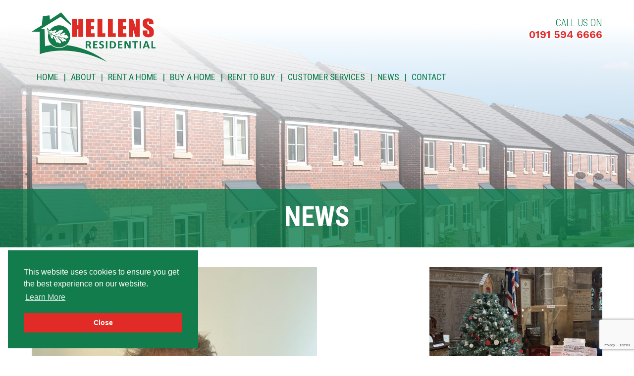

--- FILE ---
content_type: text/html; charset=UTF-8
request_url: https://hellensresidential.co.uk/4626-2/
body_size: 8779
content:
<!DOCTYPE html>
<html lang="en">
    <head>
        <meta charset="utf-8" />
        <title>Please welcome our new Business Admin Apprentice - Hellens Residential </title>
        <meta name="viewport" content="width=device-width, initial-scale=1, minimal-ui">
        <link href="https://fonts.googleapis.com/css?family=Roboto+Condensed:300,400,700|Work+Sans:400,600,700&display=swap" rel="stylesheet">
        <link href="https://hellensresidential.co.uk/wp-content/themes/hellensresidential/assets/css/style.css" rel="stylesheet" type="text/css">     
        <meta name='robots' content='index, follow, max-image-preview:large, max-snippet:-1, max-video-preview:-1' />
	<style>img:is([sizes="auto" i], [sizes^="auto," i]) { contain-intrinsic-size: 3000px 1500px }</style>
	
	<!-- This site is optimized with the Yoast SEO plugin v24.9 - https://yoast.com/wordpress/plugins/seo/ -->
	<link rel="canonical" href="https://hellensresidential.co.uk/4626-2/" />
	<meta property="og:locale" content="en_GB" />
	<meta property="og:type" content="article" />
	<meta property="og:title" content="Please welcome our new Business Admin Apprentice - Hellens Residential" />
	<meta property="og:description" content="Our team at Hellens Residential is expanding again! We would like to introduce our new Business Admin" />
	<meta property="og:url" content="https://hellensresidential.co.uk/4626-2/" />
	<meta property="og:site_name" content="Hellens Residential" />
	<meta property="article:published_time" content="2023-08-23T13:26:41+00:00" />
	<meta property="article:modified_time" content="2023-08-23T13:40:52+00:00" />
	<meta property="og:image" content="https://hellensresidential.co.uk/wp-content/uploads/Oliver-Spence-scaled.jpg" />
	<meta property="og:image:width" content="1920" />
	<meta property="og:image:height" content="2560" />
	<meta property="og:image:type" content="image/jpeg" />
	<meta name="author" content="Kate Hellens" />
	<meta name="twitter:card" content="summary_large_image" />
	<meta name="twitter:label1" content="Written by" />
	<meta name="twitter:data1" content="Kate Hellens" />
	<script type="application/ld+json" class="yoast-schema-graph">{"@context":"https://schema.org","@graph":[{"@type":"WebPage","@id":"https://hellensresidential.co.uk/4626-2/","url":"https://hellensresidential.co.uk/4626-2/","name":"Please welcome our new Business Admin Apprentice - Hellens Residential","isPartOf":{"@id":"https://hellensresidential.co.uk/#website"},"primaryImageOfPage":{"@id":"https://hellensresidential.co.uk/4626-2/#primaryimage"},"image":{"@id":"https://hellensresidential.co.uk/4626-2/#primaryimage"},"thumbnailUrl":"https://hellensresidential.co.uk/wp-content/uploads/Oliver-Spence-scaled.jpg","datePublished":"2023-08-23T13:26:41+00:00","dateModified":"2023-08-23T13:40:52+00:00","author":{"@id":"https://hellensresidential.co.uk/#/schema/person/885cb4af71f4340c1fd6c97206209cbc"},"breadcrumb":{"@id":"https://hellensresidential.co.uk/4626-2/#breadcrumb"},"inLanguage":"en-GB","potentialAction":[{"@type":"ReadAction","target":["https://hellensresidential.co.uk/4626-2/"]}]},{"@type":"ImageObject","inLanguage":"en-GB","@id":"https://hellensresidential.co.uk/4626-2/#primaryimage","url":"https://hellensresidential.co.uk/wp-content/uploads/Oliver-Spence-scaled.jpg","contentUrl":"https://hellensresidential.co.uk/wp-content/uploads/Oliver-Spence-scaled.jpg","width":1920,"height":2560},{"@type":"BreadcrumbList","@id":"https://hellensresidential.co.uk/4626-2/#breadcrumb","itemListElement":[{"@type":"ListItem","position":1,"name":"Home","item":"https://hellensresidential.co.uk/"},{"@type":"ListItem","position":2,"name":"News","item":"https://hellensresidential.co.uk/news/"},{"@type":"ListItem","position":3,"name":"Please welcome our new Business Admin Apprentice"}]},{"@type":"WebSite","@id":"https://hellensresidential.co.uk/#website","url":"https://hellensresidential.co.uk/","name":"Hellens Residential","description":".","potentialAction":[{"@type":"SearchAction","target":{"@type":"EntryPoint","urlTemplate":"https://hellensresidential.co.uk/?s={search_term_string}"},"query-input":{"@type":"PropertyValueSpecification","valueRequired":true,"valueName":"search_term_string"}}],"inLanguage":"en-GB"},{"@type":"Person","@id":"https://hellensresidential.co.uk/#/schema/person/885cb4af71f4340c1fd6c97206209cbc","name":"Kate Hellens","image":{"@type":"ImageObject","inLanguage":"en-GB","@id":"https://hellensresidential.co.uk/#/schema/person/image/","url":"https://secure.gravatar.com/avatar/ee4593a89b51c962db75d5cbcee342277cb72da188cc872cb9e72a78aeed3209?s=96&d=mm&r=g","contentUrl":"https://secure.gravatar.com/avatar/ee4593a89b51c962db75d5cbcee342277cb72da188cc872cb9e72a78aeed3209?s=96&d=mm&r=g","caption":"Kate Hellens"},"url":"https://hellensresidential.co.uk/author/kate-hellens/"}]}</script>
	<!-- / Yoast SEO plugin. -->


<link rel='stylesheet' id='wp-block-library-css' href='https://hellensresidential.co.uk/wp-includes/css/dist/block-library/style.min.css?ver=6.8.3' type='text/css' media='all' />
<style id='classic-theme-styles-inline-css' type='text/css'>
/*! This file is auto-generated */
.wp-block-button__link{color:#fff;background-color:#32373c;border-radius:9999px;box-shadow:none;text-decoration:none;padding:calc(.667em + 2px) calc(1.333em + 2px);font-size:1.125em}.wp-block-file__button{background:#32373c;color:#fff;text-decoration:none}
</style>
<style id='global-styles-inline-css' type='text/css'>
:root{--wp--preset--aspect-ratio--square: 1;--wp--preset--aspect-ratio--4-3: 4/3;--wp--preset--aspect-ratio--3-4: 3/4;--wp--preset--aspect-ratio--3-2: 3/2;--wp--preset--aspect-ratio--2-3: 2/3;--wp--preset--aspect-ratio--16-9: 16/9;--wp--preset--aspect-ratio--9-16: 9/16;--wp--preset--color--black: #000000;--wp--preset--color--cyan-bluish-gray: #abb8c3;--wp--preset--color--white: #ffffff;--wp--preset--color--pale-pink: #f78da7;--wp--preset--color--vivid-red: #cf2e2e;--wp--preset--color--luminous-vivid-orange: #ff6900;--wp--preset--color--luminous-vivid-amber: #fcb900;--wp--preset--color--light-green-cyan: #7bdcb5;--wp--preset--color--vivid-green-cyan: #00d084;--wp--preset--color--pale-cyan-blue: #8ed1fc;--wp--preset--color--vivid-cyan-blue: #0693e3;--wp--preset--color--vivid-purple: #9b51e0;--wp--preset--gradient--vivid-cyan-blue-to-vivid-purple: linear-gradient(135deg,rgba(6,147,227,1) 0%,rgb(155,81,224) 100%);--wp--preset--gradient--light-green-cyan-to-vivid-green-cyan: linear-gradient(135deg,rgb(122,220,180) 0%,rgb(0,208,130) 100%);--wp--preset--gradient--luminous-vivid-amber-to-luminous-vivid-orange: linear-gradient(135deg,rgba(252,185,0,1) 0%,rgba(255,105,0,1) 100%);--wp--preset--gradient--luminous-vivid-orange-to-vivid-red: linear-gradient(135deg,rgba(255,105,0,1) 0%,rgb(207,46,46) 100%);--wp--preset--gradient--very-light-gray-to-cyan-bluish-gray: linear-gradient(135deg,rgb(238,238,238) 0%,rgb(169,184,195) 100%);--wp--preset--gradient--cool-to-warm-spectrum: linear-gradient(135deg,rgb(74,234,220) 0%,rgb(151,120,209) 20%,rgb(207,42,186) 40%,rgb(238,44,130) 60%,rgb(251,105,98) 80%,rgb(254,248,76) 100%);--wp--preset--gradient--blush-light-purple: linear-gradient(135deg,rgb(255,206,236) 0%,rgb(152,150,240) 100%);--wp--preset--gradient--blush-bordeaux: linear-gradient(135deg,rgb(254,205,165) 0%,rgb(254,45,45) 50%,rgb(107,0,62) 100%);--wp--preset--gradient--luminous-dusk: linear-gradient(135deg,rgb(255,203,112) 0%,rgb(199,81,192) 50%,rgb(65,88,208) 100%);--wp--preset--gradient--pale-ocean: linear-gradient(135deg,rgb(255,245,203) 0%,rgb(182,227,212) 50%,rgb(51,167,181) 100%);--wp--preset--gradient--electric-grass: linear-gradient(135deg,rgb(202,248,128) 0%,rgb(113,206,126) 100%);--wp--preset--gradient--midnight: linear-gradient(135deg,rgb(2,3,129) 0%,rgb(40,116,252) 100%);--wp--preset--font-size--small: 13px;--wp--preset--font-size--medium: 20px;--wp--preset--font-size--large: 36px;--wp--preset--font-size--x-large: 42px;--wp--preset--spacing--20: 0.44rem;--wp--preset--spacing--30: 0.67rem;--wp--preset--spacing--40: 1rem;--wp--preset--spacing--50: 1.5rem;--wp--preset--spacing--60: 2.25rem;--wp--preset--spacing--70: 3.38rem;--wp--preset--spacing--80: 5.06rem;--wp--preset--shadow--natural: 6px 6px 9px rgba(0, 0, 0, 0.2);--wp--preset--shadow--deep: 12px 12px 50px rgba(0, 0, 0, 0.4);--wp--preset--shadow--sharp: 6px 6px 0px rgba(0, 0, 0, 0.2);--wp--preset--shadow--outlined: 6px 6px 0px -3px rgba(255, 255, 255, 1), 6px 6px rgba(0, 0, 0, 1);--wp--preset--shadow--crisp: 6px 6px 0px rgba(0, 0, 0, 1);}:where(.is-layout-flex){gap: 0.5em;}:where(.is-layout-grid){gap: 0.5em;}body .is-layout-flex{display: flex;}.is-layout-flex{flex-wrap: wrap;align-items: center;}.is-layout-flex > :is(*, div){margin: 0;}body .is-layout-grid{display: grid;}.is-layout-grid > :is(*, div){margin: 0;}:where(.wp-block-columns.is-layout-flex){gap: 2em;}:where(.wp-block-columns.is-layout-grid){gap: 2em;}:where(.wp-block-post-template.is-layout-flex){gap: 1.25em;}:where(.wp-block-post-template.is-layout-grid){gap: 1.25em;}.has-black-color{color: var(--wp--preset--color--black) !important;}.has-cyan-bluish-gray-color{color: var(--wp--preset--color--cyan-bluish-gray) !important;}.has-white-color{color: var(--wp--preset--color--white) !important;}.has-pale-pink-color{color: var(--wp--preset--color--pale-pink) !important;}.has-vivid-red-color{color: var(--wp--preset--color--vivid-red) !important;}.has-luminous-vivid-orange-color{color: var(--wp--preset--color--luminous-vivid-orange) !important;}.has-luminous-vivid-amber-color{color: var(--wp--preset--color--luminous-vivid-amber) !important;}.has-light-green-cyan-color{color: var(--wp--preset--color--light-green-cyan) !important;}.has-vivid-green-cyan-color{color: var(--wp--preset--color--vivid-green-cyan) !important;}.has-pale-cyan-blue-color{color: var(--wp--preset--color--pale-cyan-blue) !important;}.has-vivid-cyan-blue-color{color: var(--wp--preset--color--vivid-cyan-blue) !important;}.has-vivid-purple-color{color: var(--wp--preset--color--vivid-purple) !important;}.has-black-background-color{background-color: var(--wp--preset--color--black) !important;}.has-cyan-bluish-gray-background-color{background-color: var(--wp--preset--color--cyan-bluish-gray) !important;}.has-white-background-color{background-color: var(--wp--preset--color--white) !important;}.has-pale-pink-background-color{background-color: var(--wp--preset--color--pale-pink) !important;}.has-vivid-red-background-color{background-color: var(--wp--preset--color--vivid-red) !important;}.has-luminous-vivid-orange-background-color{background-color: var(--wp--preset--color--luminous-vivid-orange) !important;}.has-luminous-vivid-amber-background-color{background-color: var(--wp--preset--color--luminous-vivid-amber) !important;}.has-light-green-cyan-background-color{background-color: var(--wp--preset--color--light-green-cyan) !important;}.has-vivid-green-cyan-background-color{background-color: var(--wp--preset--color--vivid-green-cyan) !important;}.has-pale-cyan-blue-background-color{background-color: var(--wp--preset--color--pale-cyan-blue) !important;}.has-vivid-cyan-blue-background-color{background-color: var(--wp--preset--color--vivid-cyan-blue) !important;}.has-vivid-purple-background-color{background-color: var(--wp--preset--color--vivid-purple) !important;}.has-black-border-color{border-color: var(--wp--preset--color--black) !important;}.has-cyan-bluish-gray-border-color{border-color: var(--wp--preset--color--cyan-bluish-gray) !important;}.has-white-border-color{border-color: var(--wp--preset--color--white) !important;}.has-pale-pink-border-color{border-color: var(--wp--preset--color--pale-pink) !important;}.has-vivid-red-border-color{border-color: var(--wp--preset--color--vivid-red) !important;}.has-luminous-vivid-orange-border-color{border-color: var(--wp--preset--color--luminous-vivid-orange) !important;}.has-luminous-vivid-amber-border-color{border-color: var(--wp--preset--color--luminous-vivid-amber) !important;}.has-light-green-cyan-border-color{border-color: var(--wp--preset--color--light-green-cyan) !important;}.has-vivid-green-cyan-border-color{border-color: var(--wp--preset--color--vivid-green-cyan) !important;}.has-pale-cyan-blue-border-color{border-color: var(--wp--preset--color--pale-cyan-blue) !important;}.has-vivid-cyan-blue-border-color{border-color: var(--wp--preset--color--vivid-cyan-blue) !important;}.has-vivid-purple-border-color{border-color: var(--wp--preset--color--vivid-purple) !important;}.has-vivid-cyan-blue-to-vivid-purple-gradient-background{background: var(--wp--preset--gradient--vivid-cyan-blue-to-vivid-purple) !important;}.has-light-green-cyan-to-vivid-green-cyan-gradient-background{background: var(--wp--preset--gradient--light-green-cyan-to-vivid-green-cyan) !important;}.has-luminous-vivid-amber-to-luminous-vivid-orange-gradient-background{background: var(--wp--preset--gradient--luminous-vivid-amber-to-luminous-vivid-orange) !important;}.has-luminous-vivid-orange-to-vivid-red-gradient-background{background: var(--wp--preset--gradient--luminous-vivid-orange-to-vivid-red) !important;}.has-very-light-gray-to-cyan-bluish-gray-gradient-background{background: var(--wp--preset--gradient--very-light-gray-to-cyan-bluish-gray) !important;}.has-cool-to-warm-spectrum-gradient-background{background: var(--wp--preset--gradient--cool-to-warm-spectrum) !important;}.has-blush-light-purple-gradient-background{background: var(--wp--preset--gradient--blush-light-purple) !important;}.has-blush-bordeaux-gradient-background{background: var(--wp--preset--gradient--blush-bordeaux) !important;}.has-luminous-dusk-gradient-background{background: var(--wp--preset--gradient--luminous-dusk) !important;}.has-pale-ocean-gradient-background{background: var(--wp--preset--gradient--pale-ocean) !important;}.has-electric-grass-gradient-background{background: var(--wp--preset--gradient--electric-grass) !important;}.has-midnight-gradient-background{background: var(--wp--preset--gradient--midnight) !important;}.has-small-font-size{font-size: var(--wp--preset--font-size--small) !important;}.has-medium-font-size{font-size: var(--wp--preset--font-size--medium) !important;}.has-large-font-size{font-size: var(--wp--preset--font-size--large) !important;}.has-x-large-font-size{font-size: var(--wp--preset--font-size--x-large) !important;}
:where(.wp-block-post-template.is-layout-flex){gap: 1.25em;}:where(.wp-block-post-template.is-layout-grid){gap: 1.25em;}
:where(.wp-block-columns.is-layout-flex){gap: 2em;}:where(.wp-block-columns.is-layout-grid){gap: 2em;}
:root :where(.wp-block-pullquote){font-size: 1.5em;line-height: 1.6;}
</style>
<link rel='stylesheet' id='dashicons-css' href='https://hellensresidential.co.uk/wp-includes/css/dashicons.min.css?ver=6.8.3' type='text/css' media='all' />
<link rel="https://api.w.org/" href="https://hellensresidential.co.uk/wp-json/" /><link rel="alternate" title="JSON" type="application/json" href="https://hellensresidential.co.uk/wp-json/wp/v2/posts/4626" /><link rel='shortlink' href='https://hellensresidential.co.uk/?p=4626' />
<link rel="alternate" title="oEmbed (JSON)" type="application/json+oembed" href="https://hellensresidential.co.uk/wp-json/oembed/1.0/embed?url=https%3A%2F%2Fhellensresidential.co.uk%2F4626-2%2F" />
<link rel="alternate" title="oEmbed (XML)" type="text/xml+oembed" href="https://hellensresidential.co.uk/wp-json/oembed/1.0/embed?url=https%3A%2F%2Fhellensresidential.co.uk%2F4626-2%2F&#038;format=xml" />
<link rel="icon" href="https://hellensresidential.co.uk/wp-content/uploads/2019/12/cropped-favicon-1-32x32.png" sizes="32x32" />
<link rel="icon" href="https://hellensresidential.co.uk/wp-content/uploads/2019/12/cropped-favicon-1-192x192.png" sizes="192x192" />
<link rel="apple-touch-icon" href="https://hellensresidential.co.uk/wp-content/uploads/2019/12/cropped-favicon-1-180x180.png" />
<meta name="msapplication-TileImage" content="https://hellensresidential.co.uk/wp-content/uploads/2019/12/cropped-favicon-1-270x270.png" />
        <!-- Global site tag (gtag.js) - Google Analytics -->
<script async src="https://www.googletagmanager.com/gtag/js?id=G-G0D1JJPF4R"></script>
<script>
  window.dataLayer = window.dataLayer || [];
  function gtag(){dataLayer.push(arguments);}
  gtag('js', new Date());

  gtag('config', 'G-G0D1JJPF4R');
</script>
<!-- Google tag (gtag.js) -->
<script async src="https://www.googletagmanager.com/gtag/js?id=G-8TW6Q1RYL5"></script>
<script>
  window.dataLayer = window.dataLayer || [];
  function gtag(){dataLayer.push(arguments);}
  gtag('js', new Date());

  gtag('config', 'G-8TW6Q1RYL5');
</script>    </head>
    <body class="video-wrap">  
     
<header class="main-header outer   page-header  default-bg "  >
    <div class="head-overlay"></div>
    <div class="inner">
        <div class="top-header">
            <div class="logo">
                <!--<a href="https://hellensresidential.co.uk" > <img src="https://hellensresidential.co.uk/wp-content/themes/hellensresidential/assets/images/logo.svg" alt="Hellens Residential" width="650" height="270" /></a>-->
				<a href="https://hellensresidential.co.uk" > <img src="https://hellensresidential.co.uk/wp-content/uploads/Hellens-Residential-2025-Logo.png" alt="Hellens Residential" width="500" height="200" /></a>
            </div>
            <div class="head-contact">
                <span>Call us on</span>
                <a href="tel:01915946666">0191 594 6666</a>
            </div>
        </div>
        <nav class="main-nav">
            <div class="desktop-nav">
                <ul id="menu-top-menu" class="menu">
                    <li><a href="https://hellensresidential.co.uk/">Home</a></li>
<li class="dropmenu"><a href="#">About</a>
<ul class="sub-menu">
	<li><a href="https://hellensresidential.co.uk/board-members/">Board Members</a></li>
	<li><a href="https://hellensresidential.co.uk/equalitydiversity/">Equality &#038; Diversity</a></li>
	<li><a href="https://hellensresidential.co.uk/our-standards/">Our Values</a></li>
	<li><a href="https://hellensresidential.co.uk/privacy-statement/">Privacy Statement</a></li>
</ul>
</li>
<li class="dropmenu"><a href="#">Rent A Home</a>
<ul class="sub-menu">
	<li><a href="https://hellensresidential.co.uk/rent-home/">Find a home</a></li>
	<li><a href="https://hellensresidential.co.uk/map/">Map View</a></li>
	<li><a target="_blank" href="https://hellensresidential.co.uk/apply-for-a-home/">Apply for a Home</a></li>
	<li><a href="https://hellensresidential.co.uk/home-xchange/">Home Xchange</a></li>
</ul>
</li>
<li class="dropmenu"><a href="#">Buy A Home</a>
<ul class="sub-menu">
	<li><a href="https://hellensresidential.co.uk/buy-home/">Find A Home</a></li>
	<li><a href="https://hellensresidential.co.uk/map/">Map View</a></li>
	<li><a href="https://hellensresidential.co.uk/buying-a-home-with-us/">Buying a Home</a></li>
</ul>
</li>
<li class="dropmenu"><a href="#">Rent to Buy</a>
<ul class="sub-menu">
	<li><a href="https://hellensresidential.co.uk/rental-locations/rent-to-buy/">Find a Home</a></li>
	<li><a href="https://hellensresidential.co.uk/map/">Map View</a></li>
	<li><a href="https://hellensresidential.co.uk/rent-to-buy-scheme/">Scheme Overview</a></li>
</ul>
</li>
<li class="dropmenu"><a href="#">Customer Services</a>
<ul class="sub-menu">
	<li><a href="https://hellensresidential.co.uk/customer-services/pay-your-rent/">Pay Your Rent</a></li>
	<li><a href="https://hellensresidential.co.uk/customer-services/tenant-satisfaction-measures/">Tenant Satisfaction Measures</a></li>
	<li><a href="https://hellensresidential.co.uk/customer-services/report-a-repair/">Repair Responsibilities</a></li>
	<li><a href="https://hellensresidential.co.uk/customer-services/mould-condensation/">Mould &#038; Condensation</a></li>
	<li><a href="https://hellensresidential.co.uk/customer-services/complaints/">Complaints</a></li>
	<li><a href="https://hellensresidential.co.uk/customer-services/request-an-alteration/">Request an Alteration</a></li>
	<li><a href="https://hellensresidential.co.uk/customer-services/customer-information-documents/">Customer Information Documents</a></li>
	<li><a href="https://hellensresidential.co.uk/customer-services/antisocial-behaviour-policy/">Antisocial Behaviour Policy</a></li>
</ul>
</li>
<li><a href="https://hellensresidential.co.uk/news/">News</a></li>
<li class="dropmenu"><a href="#">Contact</a>
<ul class="sub-menu">
	<li><a href="https://hellensresidential.co.uk/contact-us/">Contact Us</a></li>
	<li><a href="https://hellensresidential.co.uk/contact-us/customer-feedback/">Customer Feedback</a></li>
	<li><a href="https://hellensresidential.co.uk/contact-us/work-for-us/">Work for Us</a></li>
</ul>
</li>
                                   </ul>
            </div>
            <div class="mobile-nav">
                <a onclick="openNav()" href="#" class="mobile-link">Menu</a>  
            </div>
                     
        </nav>  
 
    
    
    </div>
    <div class="main-heading">
                <h2>News</h2>   
                    </div>
</header>

   <div id="slideoverlay"></div>
<div id="slidermenu" class="sidenav">
    <a href="javascript:void(0)" class="closebtn" onclick="closeNav()">&times;</a>
    <ul>
        <li><a href="https://hellensresidential.co.uk/">Home</a></li>
<li class="dropmenu"><a href="#">About</a>
<ul class="sub-menu">
	<li><a href="https://hellensresidential.co.uk/board-members/">Board Members</a></li>
	<li><a href="https://hellensresidential.co.uk/equalitydiversity/">Equality &#038; Diversity</a></li>
	<li><a href="https://hellensresidential.co.uk/our-standards/">Our Values</a></li>
	<li><a href="https://hellensresidential.co.uk/privacy-statement/">Privacy Statement</a></li>
</ul>
</li>
<li class="dropmenu"><a href="#">Rent A Home</a>
<ul class="sub-menu">
	<li><a href="https://hellensresidential.co.uk/rent-home/">Find a home</a></li>
	<li><a href="https://hellensresidential.co.uk/map/">Map View</a></li>
	<li><a target="_blank" href="https://hellensresidential.co.uk/apply-for-a-home/">Apply for a Home</a></li>
	<li><a href="https://hellensresidential.co.uk/home-xchange/">Home Xchange</a></li>
</ul>
</li>
<li class="dropmenu"><a href="#">Buy A Home</a>
<ul class="sub-menu">
	<li><a href="https://hellensresidential.co.uk/buy-home/">Find A Home</a></li>
	<li><a href="https://hellensresidential.co.uk/map/">Map View</a></li>
	<li><a href="https://hellensresidential.co.uk/buying-a-home-with-us/">Buying a Home</a></li>
</ul>
</li>
<li class="dropmenu"><a href="#">Rent to Buy</a>
<ul class="sub-menu">
	<li><a href="https://hellensresidential.co.uk/rental-locations/rent-to-buy/">Find a Home</a></li>
	<li><a href="https://hellensresidential.co.uk/map/">Map View</a></li>
	<li><a href="https://hellensresidential.co.uk/rent-to-buy-scheme/">Scheme Overview</a></li>
</ul>
</li>
<li class="dropmenu"><a href="#">Customer Services</a>
<ul class="sub-menu">
	<li><a href="https://hellensresidential.co.uk/customer-services/pay-your-rent/">Pay Your Rent</a></li>
	<li><a href="https://hellensresidential.co.uk/customer-services/tenant-satisfaction-measures/">Tenant Satisfaction Measures</a></li>
	<li><a href="https://hellensresidential.co.uk/customer-services/report-a-repair/">Repair Responsibilities</a></li>
	<li><a href="https://hellensresidential.co.uk/customer-services/mould-condensation/">Mould &#038; Condensation</a></li>
	<li><a href="https://hellensresidential.co.uk/customer-services/complaints/">Complaints</a></li>
	<li><a href="https://hellensresidential.co.uk/customer-services/request-an-alteration/">Request an Alteration</a></li>
	<li><a href="https://hellensresidential.co.uk/customer-services/customer-information-documents/">Customer Information Documents</a></li>
	<li><a href="https://hellensresidential.co.uk/customer-services/antisocial-behaviour-policy/">Antisocial Behaviour Policy</a></li>
</ul>
</li>
<li><a href="https://hellensresidential.co.uk/news/">News</a></li>
<li class="dropmenu"><a href="#">Contact</a>
<ul class="sub-menu">
	<li><a href="https://hellensresidential.co.uk/contact-us/">Contact Us</a></li>
	<li><a href="https://hellensresidential.co.uk/contact-us/customer-feedback/">Customer Feedback</a></li>
	<li><a href="https://hellensresidential.co.uk/contact-us/work-for-us/">Work for Us</a></li>
</ul>
</li>
        <li class="tenant-portal"><a href="/hub/">Tenant Portal</a></li>
    </ul>
</div><main class="outer  section-pad ">
    <div class="inner single-post">
        <div class="main-article">
            <article>
                <header class="article-header">
                                                
                        <img data-src="https://hellensresidential.co.uk/wp-content/uploads/Oliver-Spence-576x768.jpg" src="https://hellensresidential.co.uk/wp-content/themes/hellensresidential/assets/images/loading.png" alt="Please welcome our new Business Admin Apprentice" class="lazy single-feature" width="500px" height="370px" />  
                                        <span class="metadate">23rd August 2023</span>
                    <h1>Please welcome our new Business Admin Apprentice</h1>
                </header>
                <p>Our team at Hellens Residential is expanding again! We would like to introduce our new Business Admin Apprentice Oliver Spence.</p>
<p>Oliver has came straight out of Sixth Form after completing his A Levels and passed with flying colours! </p>
<p>We welcome him onboard with immediate effect and he is already working closely with our Group Finance Manager. Once he is up and running he will be on hand to talk about any rent queries </p>
<p>You can reach him on 0191 594 6666. </p>
<p><img fetchpriority="high" decoding="async" src="https://hellensresidential.co.uk/wp-content/themes/hellensresidential/assets/images/loading.png" data-src="https://hellensresidential.co.uk/wp-content/uploads/Oliver-Spence-450x600.jpg" alt="" width="450" height="600" class="lazy alignnone size-medium wp-image-4627" /><noscript><img decoding="async" src="https://hellensresidential.co.uk/wp-content/uploads/Oliver-Spence-450x600.jpg" alt="" width="450" height="600" class="alignnone size-medium wp-image-4627" /></noscript></p>
            </article>
        </div>
        <div class="sidebar">                  
                                    <div class="article-content">
                <a href="https://hellensresidential.co.uk/christmas-tree-festival/" class="img-link">
                                                
                    <img data-src="https://hellensresidential.co.uk/wp-content/uploads/IMG_2454-1-470x365.jpg" src="https://hellensresidential.co.uk/wp-content/themes/hellensresidential/assets/images/feature-default.jpg" alt="Christmas Tree Festival" class="lazy" width="470px" height="365px" />       
                                    </a>
                <div class="article-text">
                    <span class="metadate">06th January 2026</span>
                    <h2><a href="https://hellensresidential.co.uk/christmas-tree-festival/" class="img-link">Christmas Tree Festival</a></h2>
                    <p>As part of our Healthy Homes Campaign, we have taken part in the Christmas Tree Festival, at ... </p> 
                    <a href="https://hellensresidential.co.uk/christmas-tree-festival/" class="btn">Read More </a>
                </div>                    
            </div> 
                        <div class="article-content">
                <a href="https://hellensresidential.co.uk/tenant-satisfaction-measures/" class="img-link">
                                                
                    <img data-src="https://hellensresidential.co.uk/wp-content/uploads/Tenant-Satisfaction-Measures-copy-470x365.png" src="https://hellensresidential.co.uk/wp-content/themes/hellensresidential/assets/images/feature-default.jpg" alt="Tenant Satisfaction Measures" class="lazy" width="470px" height="365px" />       
                                    </a>
                <div class="article-text">
                    <span class="metadate">05th December 2025</span>
                    <h2><a href="https://hellensresidential.co.uk/tenant-satisfaction-measures/" class="img-link">Tenant Satisfaction Measures</a></h2>
                    <p>As part of our Healthy Homes Campaign, this November our theme has been around the Tenant Satisfaction ... </p> 
                    <a href="https://hellensresidential.co.uk/tenant-satisfaction-measures/" class="btn">Read More </a>
                </div>                    
            </div> 
                        	
        </div>
    </div>
</main>         <section class="outer newsletter-signup section-pad">
    <div class="inner">
        <h2><span>Subscribe to our newsletter to </span> Keep up to date</h2>
        
        
<!-- Begin Mailchimp Signup Form -->
<div id="mc_embed_signup">
<form action="https://hellensresidential.us17.list-manage.com/subscribe/post?u=52546731c2dd04602c1477269&amp;id=30215fa9ca" method="post" id="mc-embedded-subscribe-form" name="mc-embedded-subscribe-form" class="validate" target="_blank" novalidate>  
	<div class="email-form">
        <div class="email-address">
	<input type="email" value="" name="EMAIL" class="required email" id="mce-EMAIL" placeholder="email address">
        </div>
	<div id="mce-responses" class="clear">
		<div class="response" id="mce-error-response" style="display:none"></div>
		<div class="response" id="mce-success-response" style="display:none"></div>
	</div>    
    <div style="position: absolute; left: -5000px;" aria-hidden="true"><input type="text" name="b_52546731c2dd04602c1477269_30215fa9ca" tabindex="-1" value=""></div>
        <div class="submit-email">
    <input type="submit" value="Subscribe" name="subscribe" id="mc-embedded-subscribe" class="button">
        </div>
    </div>
</form>
</div>

<!--End mc_embed_signup-->
        
        
    </div>
</section>


<footer class="main-footer outer">
    <div class="inner">
        <div class="footcols">
            <div class="fcol">
                <h2>Get in touch</h2>
                <p>10 Teal Farm Way, Teal Farm Park<br />
Pattinson Industrial Estate, Washington<br />
NE38 8BG</p>
                <p>Tel: <a href="tel:01915946666">0191 594 6666</a></p>
            </div>
            <div class="fcol">
                <h2>Our Services</h2>
                <ul>
                    <li><a href="https://hellensresidential.co.uk/rent-home/">Rent A Home</a></li>
<li><a href="https://hellensresidential.co.uk/buy-home/">Buy A Home</a></li>
                </ul>
            </div>
            <div class="fcol">
                <h2>Useful Information</h2>
                <ul>
                    <li><a href="https://hellensresidential.co.uk/privacy-statement/">Privacy Statement</a></li>
<li><a href="https://hellensresidential.co.uk/customer-services/">Customer Services</a></li>
<li><a href="https://hellensresidential.co.uk/news/">News</a></li>
<li><a href="https://hellensresidential.co.uk/contact-us/">Contact Us</a></li>
                </ul>
            </div>
            <div class="fcol">
                <h2>Connect with us</h2>
                <ul class="footer-social">                
                    <li> <a href="https://www.facebook.com/hellensresidential/"> <svg class="facebook"><use xlink:href="#facebook" /></svg></a></li> 
                    <li> <a href="https://twitter.com/hellensres"> <svg class="twitter"><use xlink:href="#twitter" /></svg> </a></li>     
                    <li> <a href="https://www.instagram.com/hellensres/"> <svg class="linkedin"><use xlink:href="#instagram" /></svg></a></li>                   
                </ul> 
            </div>
        </div>
    </div>   
</footer>
<div class="copyright">
    <div class="inner">
    <ul>
        <li><a href="https://hellensresidential.co.uk/terms-conditions/">Terms &#038; Conditions</a></li>
<li><a href="https://hellensresidential.co.uk/privacy-policy/">Privacy &#038; Cookies Policy</a></li>
    </ul>
    </div>
</div>    <svg xmlns="http://www.w3.org/2000/svg" style="display: none;">  
    
  <symbol id="facebook"   viewBox="0 0 60 60" >
    <rect fill="#3771A4" width="60" height="60"/>
      <path fill="#FFFFFF" d="M38.243,13.521l-4.275-0.006c-4.804,0-7.909,3.185-7.909,8.114v3.742h-4.3c-0.369,0-0.672,0.299-0.672,0.67
	v5.421c0,0.371,0.303,0.672,0.672,0.672h4.3v13.679c0,0.371,0.302,0.672,0.673,0.672h5.608c0.371,0,0.672-0.301,0.672-0.672V32.135
	h5.027c0.372,0,0.672-0.301,0.672-0.672l0.003-5.421c0-0.177-0.072-0.348-0.198-0.475c-0.124-0.125-0.296-0.195-0.476-0.195h-5.028
	v-3.173c0-1.524,0.364-2.298,2.349-2.298l2.881-0.001c0.372,0,0.672-0.302,0.672-0.672v-5.033
	C38.913,13.823,38.613,13.523,38.243,13.521"/> 
  </symbol>
    
  <symbol id="twitter"   viewBox="0 0 60 60" >
    <rect fill="#49C1E7" width="60" height="60"/>
<path fill="#FFFFFF" d="M46.574,21.734c0.029,0.366,0.029,0.718,0.029,1.085c0,10.993-8.616,23.661-24.329,23.661
	c-4.848,0-9.354-1.367-13.138-3.732c0.693,0.068,1.352,0.098,2.07,0.098c3.996,0,7.675-1.316,10.617-3.557
	c-3.759-0.068-6.913-2.465-7.998-5.764c0.524,0.08,1.064,0.129,1.619,0.129c0.763,0,1.53-0.109,2.243-0.277
	c-3.917-0.783-6.858-4.13-6.858-8.166v-0.1c1.149,0.62,2.466,1.006,3.877,1.056c-2.312-1.501-3.813-4.046-3.813-6.928
	c0-1.551,0.416-2.962,1.153-4.199c4.209,5.051,10.538,8.339,17.639,8.7c-0.139-0.619-0.218-1.258-0.218-1.906
	c0-4.581,3.813-8.314,8.558-8.314c2.455,0,4.684,1.005,6.239,2.625c1.931-0.353,3.784-1.056,5.427-2.006
	c-0.633,1.926-1.99,3.55-3.764,4.585c1.725-0.183,3.389-0.639,4.934-1.287C49.693,19.085,48.238,20.546,46.574,21.734"/>
  </symbol>  
 <symbol id="instagram"  viewBox="0 0 60 60" >
  <rect fill="#49C1E7" width="60" height="60"/>
<g>
	<path fill="#FFFFFF" d="M39.249,9.38H20.788c-6.273,0-11.371,5.097-11.371,11.376v18.455c0,6.279,5.097,11.377,11.371,11.377
		h18.461c6.273,0,11.371-5.098,11.371-11.377V20.757C50.62,14.477,45.522,9.38,39.249,9.38z M46.965,39.212
		c0,4.258-3.464,7.716-7.716,7.716H20.788c-4.252,0-7.716-3.458-7.716-7.716V20.757c0-4.258,3.464-7.715,7.716-7.715h18.461
		c4.252,0,7.716,3.457,7.716,7.715V39.212L46.965,39.212z"/>
	<path fill="#FFFFFF" d="M30.016,19.371c-5.854,0-10.614,4.754-10.614,10.613s4.76,10.613,10.614,10.613
		c5.859,0,10.619-4.754,10.619-10.613S35.875,19.371,30.016,19.371z M30.016,36.949c-3.839,0-6.959-3.126-6.959-6.965
		s3.12-6.965,6.959-6.965c3.845,0,6.965,3.126,6.965,6.965S33.86,36.949,30.016,36.949z"/>
	<path fill="#FFFFFF" d="M41.08,16.27c-0.706,0-1.393,0.28-1.895,0.775c-0.495,0.509-0.787,1.208-0.787,1.906
		c0,0.7,0.292,1.398,0.787,1.895c0.502,0.496,1.188,0.788,1.895,0.788s1.398-0.292,1.895-0.788c0.502-0.496,0.793-1.195,0.793-1.895
		c0-0.699-0.291-1.397-0.793-1.906C42.479,16.549,41.786,16.27,41.08,16.27z"/>
</g>
  </symbol>  
</svg>    <script type="text/javascript" src="https://hellensresidential.co.uk/wp-includes/js/dist/hooks.min.js?ver=4d63a3d491d11ffd8ac6" id="wp-hooks-js"></script>
<script type="text/javascript" src="https://hellensresidential.co.uk/wp-includes/js/dist/i18n.min.js?ver=5e580eb46a90c2b997e6" id="wp-i18n-js"></script>
<script type="text/javascript" id="wp-i18n-js-after">
/* <![CDATA[ */
wp.i18n.setLocaleData( { 'text direction\u0004ltr': [ 'ltr' ] } );
/* ]]> */
</script>
<script type="text/javascript" src="https://hellensresidential.co.uk/wp-content/plugins/contact-form-7/includes/swv/js/index.js?ver=6.0.6" id="swv-js"></script>
<script type="text/javascript" id="contact-form-7-js-before">
/* <![CDATA[ */
var wpcf7 = {
    "api": {
        "root": "https:\/\/hellensresidential.co.uk\/wp-json\/",
        "namespace": "contact-form-7\/v1"
    }
};
/* ]]> */
</script>
<script type="text/javascript" src="https://hellensresidential.co.uk/wp-content/plugins/contact-form-7/includes/js/index.js?ver=6.0.6" id="contact-form-7-js"></script>
<script type="text/javascript" src="https://hellensresidential.co.uk/wp-includes/js/jquery/jquery.min.js?ver=3.7.1" id="jquery-core-js"></script>
<script type="text/javascript" src="https://hellensresidential.co.uk/wp-includes/js/jquery/jquery-migrate.min.js?ver=3.4.1" id="jquery-migrate-js"></script>
<script type="text/javascript" src="https://hellensresidential.co.uk/wp-content/themes/hellensresidential/assets/js/main.min.js?ver=1.0.0" id="tvwthemebase_scripts-js"></script>
<script type="text/javascript" src="https://www.google.com/recaptcha/api.js?render=6LdIcYUrAAAAAIEGb7GAwlSozsePlajS1CvIRI9w&amp;ver=3.0" id="google-recaptcha-js"></script>
<script type="text/javascript" src="https://hellensresidential.co.uk/wp-includes/js/dist/vendor/wp-polyfill.min.js?ver=3.15.0" id="wp-polyfill-js"></script>
<script type="text/javascript" id="wpcf7-recaptcha-js-before">
/* <![CDATA[ */
var wpcf7_recaptcha = {
    "sitekey": "6LdIcYUrAAAAAIEGb7GAwlSozsePlajS1CvIRI9w",
    "actions": {
        "homepage": "homepage",
        "contactform": "contactform"
    }
};
/* ]]> */
</script>
<script type="text/javascript" src="https://hellensresidential.co.uk/wp-content/plugins/contact-form-7/modules/recaptcha/index.js?ver=6.0.6" id="wpcf7-recaptcha-js"></script>
<script type="speculationrules">
{"prefetch":[{"source":"document","where":{"and":[{"href_matches":"\/*"},{"not":{"href_matches":["\/wp-*.php","\/wp-admin\/*","\/wp-content\/uploads\/*","\/wp-content\/*","\/wp-content\/plugins\/*","\/wp-content\/themes\/hellensresidential\/*","\/*\\?(.+)"]}},{"not":{"selector_matches":"a[rel~=\"nofollow\"]"}},{"not":{"selector_matches":".no-prefetch, .no-prefetch a"}}]},"eagerness":"conservative"}]}
</script>
<link rel='stylesheet' id='contact-form-7-css' href='https://hellensresidential.co.uk/wp-content/plugins/contact-form-7/includes/css/styles.css?ver=6.0.6' type='text/css' media='all' />
        <link rel="stylesheet" type="text/css" href="https://cdn.jsdelivr.net/npm/cookieconsent@3/build/cookieconsent.min.css" />
<script src="https://cdn.jsdelivr.net/npm/cookieconsent@3/build/cookieconsent.min.js" data-cfasync="false"></script>
<script>
    window.cookieconsent.initialise({
        "palette": {
            "popup": {
                "background": "#137C4C"
            },
            "button": {
                                
                "background": "#E02B26"
                            }
        },
                "position": "bottom-left",
        "content": {
            "message": "This website uses cookies to ensure you get the best experience on our website.",
            "dismiss": "Close",
            "link": "Learn More",
            "href": "https://hellensresidential.co.uk/privacy-policy/"
        }
    });
</script>
<script src="https://maps.googleapis.com/maps/api/js?key=AIzaSyBLzKiIubhGOLSoUgr9mcrZjYoqV4mBHl0"></script>
<script src="https://hellensresidential.co.uk/wp-content/themes/hellensresidential/assets/js/scripts/google-maps.js"></script> 












</body>
</html>

--- FILE ---
content_type: text/html; charset=utf-8
request_url: https://www.google.com/recaptcha/api2/anchor?ar=1&k=6LdIcYUrAAAAAIEGb7GAwlSozsePlajS1CvIRI9w&co=aHR0cHM6Ly9oZWxsZW5zcmVzaWRlbnRpYWwuY28udWs6NDQz&hl=en&v=PoyoqOPhxBO7pBk68S4YbpHZ&size=invisible&anchor-ms=20000&execute-ms=30000&cb=ou39hwfokhop
body_size: 48717
content:
<!DOCTYPE HTML><html dir="ltr" lang="en"><head><meta http-equiv="Content-Type" content="text/html; charset=UTF-8">
<meta http-equiv="X-UA-Compatible" content="IE=edge">
<title>reCAPTCHA</title>
<style type="text/css">
/* cyrillic-ext */
@font-face {
  font-family: 'Roboto';
  font-style: normal;
  font-weight: 400;
  font-stretch: 100%;
  src: url(//fonts.gstatic.com/s/roboto/v48/KFO7CnqEu92Fr1ME7kSn66aGLdTylUAMa3GUBHMdazTgWw.woff2) format('woff2');
  unicode-range: U+0460-052F, U+1C80-1C8A, U+20B4, U+2DE0-2DFF, U+A640-A69F, U+FE2E-FE2F;
}
/* cyrillic */
@font-face {
  font-family: 'Roboto';
  font-style: normal;
  font-weight: 400;
  font-stretch: 100%;
  src: url(//fonts.gstatic.com/s/roboto/v48/KFO7CnqEu92Fr1ME7kSn66aGLdTylUAMa3iUBHMdazTgWw.woff2) format('woff2');
  unicode-range: U+0301, U+0400-045F, U+0490-0491, U+04B0-04B1, U+2116;
}
/* greek-ext */
@font-face {
  font-family: 'Roboto';
  font-style: normal;
  font-weight: 400;
  font-stretch: 100%;
  src: url(//fonts.gstatic.com/s/roboto/v48/KFO7CnqEu92Fr1ME7kSn66aGLdTylUAMa3CUBHMdazTgWw.woff2) format('woff2');
  unicode-range: U+1F00-1FFF;
}
/* greek */
@font-face {
  font-family: 'Roboto';
  font-style: normal;
  font-weight: 400;
  font-stretch: 100%;
  src: url(//fonts.gstatic.com/s/roboto/v48/KFO7CnqEu92Fr1ME7kSn66aGLdTylUAMa3-UBHMdazTgWw.woff2) format('woff2');
  unicode-range: U+0370-0377, U+037A-037F, U+0384-038A, U+038C, U+038E-03A1, U+03A3-03FF;
}
/* math */
@font-face {
  font-family: 'Roboto';
  font-style: normal;
  font-weight: 400;
  font-stretch: 100%;
  src: url(//fonts.gstatic.com/s/roboto/v48/KFO7CnqEu92Fr1ME7kSn66aGLdTylUAMawCUBHMdazTgWw.woff2) format('woff2');
  unicode-range: U+0302-0303, U+0305, U+0307-0308, U+0310, U+0312, U+0315, U+031A, U+0326-0327, U+032C, U+032F-0330, U+0332-0333, U+0338, U+033A, U+0346, U+034D, U+0391-03A1, U+03A3-03A9, U+03B1-03C9, U+03D1, U+03D5-03D6, U+03F0-03F1, U+03F4-03F5, U+2016-2017, U+2034-2038, U+203C, U+2040, U+2043, U+2047, U+2050, U+2057, U+205F, U+2070-2071, U+2074-208E, U+2090-209C, U+20D0-20DC, U+20E1, U+20E5-20EF, U+2100-2112, U+2114-2115, U+2117-2121, U+2123-214F, U+2190, U+2192, U+2194-21AE, U+21B0-21E5, U+21F1-21F2, U+21F4-2211, U+2213-2214, U+2216-22FF, U+2308-230B, U+2310, U+2319, U+231C-2321, U+2336-237A, U+237C, U+2395, U+239B-23B7, U+23D0, U+23DC-23E1, U+2474-2475, U+25AF, U+25B3, U+25B7, U+25BD, U+25C1, U+25CA, U+25CC, U+25FB, U+266D-266F, U+27C0-27FF, U+2900-2AFF, U+2B0E-2B11, U+2B30-2B4C, U+2BFE, U+3030, U+FF5B, U+FF5D, U+1D400-1D7FF, U+1EE00-1EEFF;
}
/* symbols */
@font-face {
  font-family: 'Roboto';
  font-style: normal;
  font-weight: 400;
  font-stretch: 100%;
  src: url(//fonts.gstatic.com/s/roboto/v48/KFO7CnqEu92Fr1ME7kSn66aGLdTylUAMaxKUBHMdazTgWw.woff2) format('woff2');
  unicode-range: U+0001-000C, U+000E-001F, U+007F-009F, U+20DD-20E0, U+20E2-20E4, U+2150-218F, U+2190, U+2192, U+2194-2199, U+21AF, U+21E6-21F0, U+21F3, U+2218-2219, U+2299, U+22C4-22C6, U+2300-243F, U+2440-244A, U+2460-24FF, U+25A0-27BF, U+2800-28FF, U+2921-2922, U+2981, U+29BF, U+29EB, U+2B00-2BFF, U+4DC0-4DFF, U+FFF9-FFFB, U+10140-1018E, U+10190-1019C, U+101A0, U+101D0-101FD, U+102E0-102FB, U+10E60-10E7E, U+1D2C0-1D2D3, U+1D2E0-1D37F, U+1F000-1F0FF, U+1F100-1F1AD, U+1F1E6-1F1FF, U+1F30D-1F30F, U+1F315, U+1F31C, U+1F31E, U+1F320-1F32C, U+1F336, U+1F378, U+1F37D, U+1F382, U+1F393-1F39F, U+1F3A7-1F3A8, U+1F3AC-1F3AF, U+1F3C2, U+1F3C4-1F3C6, U+1F3CA-1F3CE, U+1F3D4-1F3E0, U+1F3ED, U+1F3F1-1F3F3, U+1F3F5-1F3F7, U+1F408, U+1F415, U+1F41F, U+1F426, U+1F43F, U+1F441-1F442, U+1F444, U+1F446-1F449, U+1F44C-1F44E, U+1F453, U+1F46A, U+1F47D, U+1F4A3, U+1F4B0, U+1F4B3, U+1F4B9, U+1F4BB, U+1F4BF, U+1F4C8-1F4CB, U+1F4D6, U+1F4DA, U+1F4DF, U+1F4E3-1F4E6, U+1F4EA-1F4ED, U+1F4F7, U+1F4F9-1F4FB, U+1F4FD-1F4FE, U+1F503, U+1F507-1F50B, U+1F50D, U+1F512-1F513, U+1F53E-1F54A, U+1F54F-1F5FA, U+1F610, U+1F650-1F67F, U+1F687, U+1F68D, U+1F691, U+1F694, U+1F698, U+1F6AD, U+1F6B2, U+1F6B9-1F6BA, U+1F6BC, U+1F6C6-1F6CF, U+1F6D3-1F6D7, U+1F6E0-1F6EA, U+1F6F0-1F6F3, U+1F6F7-1F6FC, U+1F700-1F7FF, U+1F800-1F80B, U+1F810-1F847, U+1F850-1F859, U+1F860-1F887, U+1F890-1F8AD, U+1F8B0-1F8BB, U+1F8C0-1F8C1, U+1F900-1F90B, U+1F93B, U+1F946, U+1F984, U+1F996, U+1F9E9, U+1FA00-1FA6F, U+1FA70-1FA7C, U+1FA80-1FA89, U+1FA8F-1FAC6, U+1FACE-1FADC, U+1FADF-1FAE9, U+1FAF0-1FAF8, U+1FB00-1FBFF;
}
/* vietnamese */
@font-face {
  font-family: 'Roboto';
  font-style: normal;
  font-weight: 400;
  font-stretch: 100%;
  src: url(//fonts.gstatic.com/s/roboto/v48/KFO7CnqEu92Fr1ME7kSn66aGLdTylUAMa3OUBHMdazTgWw.woff2) format('woff2');
  unicode-range: U+0102-0103, U+0110-0111, U+0128-0129, U+0168-0169, U+01A0-01A1, U+01AF-01B0, U+0300-0301, U+0303-0304, U+0308-0309, U+0323, U+0329, U+1EA0-1EF9, U+20AB;
}
/* latin-ext */
@font-face {
  font-family: 'Roboto';
  font-style: normal;
  font-weight: 400;
  font-stretch: 100%;
  src: url(//fonts.gstatic.com/s/roboto/v48/KFO7CnqEu92Fr1ME7kSn66aGLdTylUAMa3KUBHMdazTgWw.woff2) format('woff2');
  unicode-range: U+0100-02BA, U+02BD-02C5, U+02C7-02CC, U+02CE-02D7, U+02DD-02FF, U+0304, U+0308, U+0329, U+1D00-1DBF, U+1E00-1E9F, U+1EF2-1EFF, U+2020, U+20A0-20AB, U+20AD-20C0, U+2113, U+2C60-2C7F, U+A720-A7FF;
}
/* latin */
@font-face {
  font-family: 'Roboto';
  font-style: normal;
  font-weight: 400;
  font-stretch: 100%;
  src: url(//fonts.gstatic.com/s/roboto/v48/KFO7CnqEu92Fr1ME7kSn66aGLdTylUAMa3yUBHMdazQ.woff2) format('woff2');
  unicode-range: U+0000-00FF, U+0131, U+0152-0153, U+02BB-02BC, U+02C6, U+02DA, U+02DC, U+0304, U+0308, U+0329, U+2000-206F, U+20AC, U+2122, U+2191, U+2193, U+2212, U+2215, U+FEFF, U+FFFD;
}
/* cyrillic-ext */
@font-face {
  font-family: 'Roboto';
  font-style: normal;
  font-weight: 500;
  font-stretch: 100%;
  src: url(//fonts.gstatic.com/s/roboto/v48/KFO7CnqEu92Fr1ME7kSn66aGLdTylUAMa3GUBHMdazTgWw.woff2) format('woff2');
  unicode-range: U+0460-052F, U+1C80-1C8A, U+20B4, U+2DE0-2DFF, U+A640-A69F, U+FE2E-FE2F;
}
/* cyrillic */
@font-face {
  font-family: 'Roboto';
  font-style: normal;
  font-weight: 500;
  font-stretch: 100%;
  src: url(//fonts.gstatic.com/s/roboto/v48/KFO7CnqEu92Fr1ME7kSn66aGLdTylUAMa3iUBHMdazTgWw.woff2) format('woff2');
  unicode-range: U+0301, U+0400-045F, U+0490-0491, U+04B0-04B1, U+2116;
}
/* greek-ext */
@font-face {
  font-family: 'Roboto';
  font-style: normal;
  font-weight: 500;
  font-stretch: 100%;
  src: url(//fonts.gstatic.com/s/roboto/v48/KFO7CnqEu92Fr1ME7kSn66aGLdTylUAMa3CUBHMdazTgWw.woff2) format('woff2');
  unicode-range: U+1F00-1FFF;
}
/* greek */
@font-face {
  font-family: 'Roboto';
  font-style: normal;
  font-weight: 500;
  font-stretch: 100%;
  src: url(//fonts.gstatic.com/s/roboto/v48/KFO7CnqEu92Fr1ME7kSn66aGLdTylUAMa3-UBHMdazTgWw.woff2) format('woff2');
  unicode-range: U+0370-0377, U+037A-037F, U+0384-038A, U+038C, U+038E-03A1, U+03A3-03FF;
}
/* math */
@font-face {
  font-family: 'Roboto';
  font-style: normal;
  font-weight: 500;
  font-stretch: 100%;
  src: url(//fonts.gstatic.com/s/roboto/v48/KFO7CnqEu92Fr1ME7kSn66aGLdTylUAMawCUBHMdazTgWw.woff2) format('woff2');
  unicode-range: U+0302-0303, U+0305, U+0307-0308, U+0310, U+0312, U+0315, U+031A, U+0326-0327, U+032C, U+032F-0330, U+0332-0333, U+0338, U+033A, U+0346, U+034D, U+0391-03A1, U+03A3-03A9, U+03B1-03C9, U+03D1, U+03D5-03D6, U+03F0-03F1, U+03F4-03F5, U+2016-2017, U+2034-2038, U+203C, U+2040, U+2043, U+2047, U+2050, U+2057, U+205F, U+2070-2071, U+2074-208E, U+2090-209C, U+20D0-20DC, U+20E1, U+20E5-20EF, U+2100-2112, U+2114-2115, U+2117-2121, U+2123-214F, U+2190, U+2192, U+2194-21AE, U+21B0-21E5, U+21F1-21F2, U+21F4-2211, U+2213-2214, U+2216-22FF, U+2308-230B, U+2310, U+2319, U+231C-2321, U+2336-237A, U+237C, U+2395, U+239B-23B7, U+23D0, U+23DC-23E1, U+2474-2475, U+25AF, U+25B3, U+25B7, U+25BD, U+25C1, U+25CA, U+25CC, U+25FB, U+266D-266F, U+27C0-27FF, U+2900-2AFF, U+2B0E-2B11, U+2B30-2B4C, U+2BFE, U+3030, U+FF5B, U+FF5D, U+1D400-1D7FF, U+1EE00-1EEFF;
}
/* symbols */
@font-face {
  font-family: 'Roboto';
  font-style: normal;
  font-weight: 500;
  font-stretch: 100%;
  src: url(//fonts.gstatic.com/s/roboto/v48/KFO7CnqEu92Fr1ME7kSn66aGLdTylUAMaxKUBHMdazTgWw.woff2) format('woff2');
  unicode-range: U+0001-000C, U+000E-001F, U+007F-009F, U+20DD-20E0, U+20E2-20E4, U+2150-218F, U+2190, U+2192, U+2194-2199, U+21AF, U+21E6-21F0, U+21F3, U+2218-2219, U+2299, U+22C4-22C6, U+2300-243F, U+2440-244A, U+2460-24FF, U+25A0-27BF, U+2800-28FF, U+2921-2922, U+2981, U+29BF, U+29EB, U+2B00-2BFF, U+4DC0-4DFF, U+FFF9-FFFB, U+10140-1018E, U+10190-1019C, U+101A0, U+101D0-101FD, U+102E0-102FB, U+10E60-10E7E, U+1D2C0-1D2D3, U+1D2E0-1D37F, U+1F000-1F0FF, U+1F100-1F1AD, U+1F1E6-1F1FF, U+1F30D-1F30F, U+1F315, U+1F31C, U+1F31E, U+1F320-1F32C, U+1F336, U+1F378, U+1F37D, U+1F382, U+1F393-1F39F, U+1F3A7-1F3A8, U+1F3AC-1F3AF, U+1F3C2, U+1F3C4-1F3C6, U+1F3CA-1F3CE, U+1F3D4-1F3E0, U+1F3ED, U+1F3F1-1F3F3, U+1F3F5-1F3F7, U+1F408, U+1F415, U+1F41F, U+1F426, U+1F43F, U+1F441-1F442, U+1F444, U+1F446-1F449, U+1F44C-1F44E, U+1F453, U+1F46A, U+1F47D, U+1F4A3, U+1F4B0, U+1F4B3, U+1F4B9, U+1F4BB, U+1F4BF, U+1F4C8-1F4CB, U+1F4D6, U+1F4DA, U+1F4DF, U+1F4E3-1F4E6, U+1F4EA-1F4ED, U+1F4F7, U+1F4F9-1F4FB, U+1F4FD-1F4FE, U+1F503, U+1F507-1F50B, U+1F50D, U+1F512-1F513, U+1F53E-1F54A, U+1F54F-1F5FA, U+1F610, U+1F650-1F67F, U+1F687, U+1F68D, U+1F691, U+1F694, U+1F698, U+1F6AD, U+1F6B2, U+1F6B9-1F6BA, U+1F6BC, U+1F6C6-1F6CF, U+1F6D3-1F6D7, U+1F6E0-1F6EA, U+1F6F0-1F6F3, U+1F6F7-1F6FC, U+1F700-1F7FF, U+1F800-1F80B, U+1F810-1F847, U+1F850-1F859, U+1F860-1F887, U+1F890-1F8AD, U+1F8B0-1F8BB, U+1F8C0-1F8C1, U+1F900-1F90B, U+1F93B, U+1F946, U+1F984, U+1F996, U+1F9E9, U+1FA00-1FA6F, U+1FA70-1FA7C, U+1FA80-1FA89, U+1FA8F-1FAC6, U+1FACE-1FADC, U+1FADF-1FAE9, U+1FAF0-1FAF8, U+1FB00-1FBFF;
}
/* vietnamese */
@font-face {
  font-family: 'Roboto';
  font-style: normal;
  font-weight: 500;
  font-stretch: 100%;
  src: url(//fonts.gstatic.com/s/roboto/v48/KFO7CnqEu92Fr1ME7kSn66aGLdTylUAMa3OUBHMdazTgWw.woff2) format('woff2');
  unicode-range: U+0102-0103, U+0110-0111, U+0128-0129, U+0168-0169, U+01A0-01A1, U+01AF-01B0, U+0300-0301, U+0303-0304, U+0308-0309, U+0323, U+0329, U+1EA0-1EF9, U+20AB;
}
/* latin-ext */
@font-face {
  font-family: 'Roboto';
  font-style: normal;
  font-weight: 500;
  font-stretch: 100%;
  src: url(//fonts.gstatic.com/s/roboto/v48/KFO7CnqEu92Fr1ME7kSn66aGLdTylUAMa3KUBHMdazTgWw.woff2) format('woff2');
  unicode-range: U+0100-02BA, U+02BD-02C5, U+02C7-02CC, U+02CE-02D7, U+02DD-02FF, U+0304, U+0308, U+0329, U+1D00-1DBF, U+1E00-1E9F, U+1EF2-1EFF, U+2020, U+20A0-20AB, U+20AD-20C0, U+2113, U+2C60-2C7F, U+A720-A7FF;
}
/* latin */
@font-face {
  font-family: 'Roboto';
  font-style: normal;
  font-weight: 500;
  font-stretch: 100%;
  src: url(//fonts.gstatic.com/s/roboto/v48/KFO7CnqEu92Fr1ME7kSn66aGLdTylUAMa3yUBHMdazQ.woff2) format('woff2');
  unicode-range: U+0000-00FF, U+0131, U+0152-0153, U+02BB-02BC, U+02C6, U+02DA, U+02DC, U+0304, U+0308, U+0329, U+2000-206F, U+20AC, U+2122, U+2191, U+2193, U+2212, U+2215, U+FEFF, U+FFFD;
}
/* cyrillic-ext */
@font-face {
  font-family: 'Roboto';
  font-style: normal;
  font-weight: 900;
  font-stretch: 100%;
  src: url(//fonts.gstatic.com/s/roboto/v48/KFO7CnqEu92Fr1ME7kSn66aGLdTylUAMa3GUBHMdazTgWw.woff2) format('woff2');
  unicode-range: U+0460-052F, U+1C80-1C8A, U+20B4, U+2DE0-2DFF, U+A640-A69F, U+FE2E-FE2F;
}
/* cyrillic */
@font-face {
  font-family: 'Roboto';
  font-style: normal;
  font-weight: 900;
  font-stretch: 100%;
  src: url(//fonts.gstatic.com/s/roboto/v48/KFO7CnqEu92Fr1ME7kSn66aGLdTylUAMa3iUBHMdazTgWw.woff2) format('woff2');
  unicode-range: U+0301, U+0400-045F, U+0490-0491, U+04B0-04B1, U+2116;
}
/* greek-ext */
@font-face {
  font-family: 'Roboto';
  font-style: normal;
  font-weight: 900;
  font-stretch: 100%;
  src: url(//fonts.gstatic.com/s/roboto/v48/KFO7CnqEu92Fr1ME7kSn66aGLdTylUAMa3CUBHMdazTgWw.woff2) format('woff2');
  unicode-range: U+1F00-1FFF;
}
/* greek */
@font-face {
  font-family: 'Roboto';
  font-style: normal;
  font-weight: 900;
  font-stretch: 100%;
  src: url(//fonts.gstatic.com/s/roboto/v48/KFO7CnqEu92Fr1ME7kSn66aGLdTylUAMa3-UBHMdazTgWw.woff2) format('woff2');
  unicode-range: U+0370-0377, U+037A-037F, U+0384-038A, U+038C, U+038E-03A1, U+03A3-03FF;
}
/* math */
@font-face {
  font-family: 'Roboto';
  font-style: normal;
  font-weight: 900;
  font-stretch: 100%;
  src: url(//fonts.gstatic.com/s/roboto/v48/KFO7CnqEu92Fr1ME7kSn66aGLdTylUAMawCUBHMdazTgWw.woff2) format('woff2');
  unicode-range: U+0302-0303, U+0305, U+0307-0308, U+0310, U+0312, U+0315, U+031A, U+0326-0327, U+032C, U+032F-0330, U+0332-0333, U+0338, U+033A, U+0346, U+034D, U+0391-03A1, U+03A3-03A9, U+03B1-03C9, U+03D1, U+03D5-03D6, U+03F0-03F1, U+03F4-03F5, U+2016-2017, U+2034-2038, U+203C, U+2040, U+2043, U+2047, U+2050, U+2057, U+205F, U+2070-2071, U+2074-208E, U+2090-209C, U+20D0-20DC, U+20E1, U+20E5-20EF, U+2100-2112, U+2114-2115, U+2117-2121, U+2123-214F, U+2190, U+2192, U+2194-21AE, U+21B0-21E5, U+21F1-21F2, U+21F4-2211, U+2213-2214, U+2216-22FF, U+2308-230B, U+2310, U+2319, U+231C-2321, U+2336-237A, U+237C, U+2395, U+239B-23B7, U+23D0, U+23DC-23E1, U+2474-2475, U+25AF, U+25B3, U+25B7, U+25BD, U+25C1, U+25CA, U+25CC, U+25FB, U+266D-266F, U+27C0-27FF, U+2900-2AFF, U+2B0E-2B11, U+2B30-2B4C, U+2BFE, U+3030, U+FF5B, U+FF5D, U+1D400-1D7FF, U+1EE00-1EEFF;
}
/* symbols */
@font-face {
  font-family: 'Roboto';
  font-style: normal;
  font-weight: 900;
  font-stretch: 100%;
  src: url(//fonts.gstatic.com/s/roboto/v48/KFO7CnqEu92Fr1ME7kSn66aGLdTylUAMaxKUBHMdazTgWw.woff2) format('woff2');
  unicode-range: U+0001-000C, U+000E-001F, U+007F-009F, U+20DD-20E0, U+20E2-20E4, U+2150-218F, U+2190, U+2192, U+2194-2199, U+21AF, U+21E6-21F0, U+21F3, U+2218-2219, U+2299, U+22C4-22C6, U+2300-243F, U+2440-244A, U+2460-24FF, U+25A0-27BF, U+2800-28FF, U+2921-2922, U+2981, U+29BF, U+29EB, U+2B00-2BFF, U+4DC0-4DFF, U+FFF9-FFFB, U+10140-1018E, U+10190-1019C, U+101A0, U+101D0-101FD, U+102E0-102FB, U+10E60-10E7E, U+1D2C0-1D2D3, U+1D2E0-1D37F, U+1F000-1F0FF, U+1F100-1F1AD, U+1F1E6-1F1FF, U+1F30D-1F30F, U+1F315, U+1F31C, U+1F31E, U+1F320-1F32C, U+1F336, U+1F378, U+1F37D, U+1F382, U+1F393-1F39F, U+1F3A7-1F3A8, U+1F3AC-1F3AF, U+1F3C2, U+1F3C4-1F3C6, U+1F3CA-1F3CE, U+1F3D4-1F3E0, U+1F3ED, U+1F3F1-1F3F3, U+1F3F5-1F3F7, U+1F408, U+1F415, U+1F41F, U+1F426, U+1F43F, U+1F441-1F442, U+1F444, U+1F446-1F449, U+1F44C-1F44E, U+1F453, U+1F46A, U+1F47D, U+1F4A3, U+1F4B0, U+1F4B3, U+1F4B9, U+1F4BB, U+1F4BF, U+1F4C8-1F4CB, U+1F4D6, U+1F4DA, U+1F4DF, U+1F4E3-1F4E6, U+1F4EA-1F4ED, U+1F4F7, U+1F4F9-1F4FB, U+1F4FD-1F4FE, U+1F503, U+1F507-1F50B, U+1F50D, U+1F512-1F513, U+1F53E-1F54A, U+1F54F-1F5FA, U+1F610, U+1F650-1F67F, U+1F687, U+1F68D, U+1F691, U+1F694, U+1F698, U+1F6AD, U+1F6B2, U+1F6B9-1F6BA, U+1F6BC, U+1F6C6-1F6CF, U+1F6D3-1F6D7, U+1F6E0-1F6EA, U+1F6F0-1F6F3, U+1F6F7-1F6FC, U+1F700-1F7FF, U+1F800-1F80B, U+1F810-1F847, U+1F850-1F859, U+1F860-1F887, U+1F890-1F8AD, U+1F8B0-1F8BB, U+1F8C0-1F8C1, U+1F900-1F90B, U+1F93B, U+1F946, U+1F984, U+1F996, U+1F9E9, U+1FA00-1FA6F, U+1FA70-1FA7C, U+1FA80-1FA89, U+1FA8F-1FAC6, U+1FACE-1FADC, U+1FADF-1FAE9, U+1FAF0-1FAF8, U+1FB00-1FBFF;
}
/* vietnamese */
@font-face {
  font-family: 'Roboto';
  font-style: normal;
  font-weight: 900;
  font-stretch: 100%;
  src: url(//fonts.gstatic.com/s/roboto/v48/KFO7CnqEu92Fr1ME7kSn66aGLdTylUAMa3OUBHMdazTgWw.woff2) format('woff2');
  unicode-range: U+0102-0103, U+0110-0111, U+0128-0129, U+0168-0169, U+01A0-01A1, U+01AF-01B0, U+0300-0301, U+0303-0304, U+0308-0309, U+0323, U+0329, U+1EA0-1EF9, U+20AB;
}
/* latin-ext */
@font-face {
  font-family: 'Roboto';
  font-style: normal;
  font-weight: 900;
  font-stretch: 100%;
  src: url(//fonts.gstatic.com/s/roboto/v48/KFO7CnqEu92Fr1ME7kSn66aGLdTylUAMa3KUBHMdazTgWw.woff2) format('woff2');
  unicode-range: U+0100-02BA, U+02BD-02C5, U+02C7-02CC, U+02CE-02D7, U+02DD-02FF, U+0304, U+0308, U+0329, U+1D00-1DBF, U+1E00-1E9F, U+1EF2-1EFF, U+2020, U+20A0-20AB, U+20AD-20C0, U+2113, U+2C60-2C7F, U+A720-A7FF;
}
/* latin */
@font-face {
  font-family: 'Roboto';
  font-style: normal;
  font-weight: 900;
  font-stretch: 100%;
  src: url(//fonts.gstatic.com/s/roboto/v48/KFO7CnqEu92Fr1ME7kSn66aGLdTylUAMa3yUBHMdazQ.woff2) format('woff2');
  unicode-range: U+0000-00FF, U+0131, U+0152-0153, U+02BB-02BC, U+02C6, U+02DA, U+02DC, U+0304, U+0308, U+0329, U+2000-206F, U+20AC, U+2122, U+2191, U+2193, U+2212, U+2215, U+FEFF, U+FFFD;
}

</style>
<link rel="stylesheet" type="text/css" href="https://www.gstatic.com/recaptcha/releases/PoyoqOPhxBO7pBk68S4YbpHZ/styles__ltr.css">
<script nonce="XWSTsVg4AXl6kcLp9TWTLw" type="text/javascript">window['__recaptcha_api'] = 'https://www.google.com/recaptcha/api2/';</script>
<script type="text/javascript" src="https://www.gstatic.com/recaptcha/releases/PoyoqOPhxBO7pBk68S4YbpHZ/recaptcha__en.js" nonce="XWSTsVg4AXl6kcLp9TWTLw">
      
    </script></head>
<body><div id="rc-anchor-alert" class="rc-anchor-alert"></div>
<input type="hidden" id="recaptcha-token" value="[base64]">
<script type="text/javascript" nonce="XWSTsVg4AXl6kcLp9TWTLw">
      recaptcha.anchor.Main.init("[\x22ainput\x22,[\x22bgdata\x22,\x22\x22,\[base64]/[base64]/MjU1Ong/[base64]/[base64]/[base64]/[base64]/[base64]/[base64]/[base64]/[base64]/[base64]/[base64]/[base64]/[base64]/[base64]/[base64]/[base64]\\u003d\x22,\[base64]\\u003d\x22,\x22SMK2w5TDs1tIw6J1ccOpw4EMAcKGNiBIw7QGasOJAAgJw4stw7hjwqZfczJ6KAbDqcO2ZhzChRwWw7nDhcKfw5XDq07DiGfCmcK3w7k0w53DjFNAHMOvw4Agw4bCmzDDqgTDhsOPw5DCmRvCsMOdwoPDrWfDicO5wr/[base64]/[base64]/wojDu2crM3TDlF7DiMKVw5XDpjw7w4HChsOUG8O0MEsfw6rCkG0iwopyQMO/woTCsH3Cg8KqwoNPIcOMw5HClgnDlzLDiMKvAzRpwpITK2diVsKAwr0iNz7CkMOswr4mw4DDucK8Kh8JwrZ/wovDnMKSbgJ6TMKXMGhewrgfwo/DmU0rJ8KKw74YBlVBCE9CIksuw7shbcOkMcOqTQzCosOIeEzDr0LCrcK0dcOOJ0AxeMOsw4BWfsOFfynDncOVBsKHw4NewoAjGnfDjsOmUsKycmTCp8Kvw7A4w5MEw4fCiMO/w71HdV04YMK5w7cXCMO1woEZwrpVwopDEMKcQHXCscO0P8KTV8OGJBLCgMO3woTCnsO/[base64]/JcKvc2AnQ8OpwqbCncOjw5YPL8KkMMKZw57DrMOkDsONw4vDn3cjWMKzf1EbY8KBwotyTlzDkcOzwot6dEQUwodfacOywqZhe8OYwo/[base64]/CqsORw4kLw6x2w4XDrsO8w7JWwrFiwoPCq8OCHcO3bMK2X30dBcOMw7PCksOWEsKew5nCvGzCtMOIRy3DnMOkMRRWwoBWYcOZSsOhE8OJfMKewrfCpghvwoBPw50+woYXw77Cg8KiwrvDskDDinjDuV5/S8O+QMOgwpFtw7DDjyDDq8Ond8Odw5xdMgEMw7wDwoQTPcKFw6kNFjlvw4PCkFg4WsOCfEnCt0EkwoY1Qh/Dt8OnAMOjw5PCpUQpwobCg8KifxDDjX5Qw6ICPcKUQsOGdT1wCsKewoHDs8OOECxlMRBjw5TDpxHCvR/DmMOCMWgXCcKgQsOFwrZCccOyw7HCmnfDtCXCm23Coh0Fw4ZIRmQvw7rCpsKKNxrDucO1wrXCuTVyw4oDw4nDqVLCuMOKJsOCwo7Ds8OewoPDjEXDmMK0woxzKg3DosKnwqfCiwEVw4oSeyzDhSlMV8OPw4/DvXhdw758PHXDpcK/UTh8PWIrwo7Co8OjXh3DuydYw64ow6fDjsKec8KydMOHw7p+w6ATa8KbwqjDrsKvbwbDkQ7Ds09ywojCvj9MN8KySCAKJkJUwqbCgsKhJUx8VAzDrsKJw5dXw7LCqsOmYsOxbMO3w4TDiCpFL3/Dg3kTwrwfw4zDlsOkfg9gw7bCs1dww6rCjcObEMONUcOURiJdw47DknDCsWLCvVlSRsKowqpwUilFwp9sPSDCsFdJUcKLwqPDrARDw57DgxvDmsOsw6/[base64]/DmcK4DsOQKcOqw7rCmQJfV8KRwrRELV/[base64]/CrnTDml7CvMOGdRHChcKdL1I9w4PDjMOxwoF/Y8Kiw4QCw7wDwpsOHwVGTcKsw6tPw4bCrwDDh8KQOFPCvyPDqcOAw4JhZRVsdV/DoMO1FcKZPsKre8KewocEw7/[base64]/NUQ5wpTCmsOuEMK2HsOYHi/CugfCusOHX8OUNl8jw4zDtsOwGcOlwpUuFcKzLm3CkMOqwofCikHCmRlaw4nCpcO7w50PUVtJM8KwKUrCiwfCvwMGwr7Dg8O0w4/DiwbDvChYJRpqScKOwqg7KMOMw7kbwrZUM8KnwrPDr8Otw5gbw7/ChBpjIznCgMO4w4pzacKBw4PCh8Kow4jDgUkTwohIGTM5YSkHw4Rkw4pMw5RWEMKTPcOew6XDm35PAcOJw6XCiMKkCEN0wp7CoQ/[base64]/JMKJw6TChTUDwqRQHHoUwqwcIWbDinUIw6QvAw9YwpvCmAcrwpRkTsKpW0HCvnXCj8Osw6HDj8Kee8Kpw4k9wrHCpsKOwqh2N8OQwpPChcKXAsK/eh7CjcOXAA/DuWlgMsKUwq/CmMOAesKuW8Kew5TCoX7DujLDjjXCoSbCv8OyLjgkw5JvwqvDjMOiK1XDpHTDjgcQw5bDqcKLFMKiw4BHwqJuw5HCncO8f8OGMG7CqsKdw47DoQnCnnzDl8O8wo5eX8OjFnY1G8OpM8KYL8OoKnIlQcK9wrAwT2DCmsKYHsO/wooew6xPR3Ygw7EBw4TCiMK4U8KUw4NLwqrDvsO6w5LDvRZ9e8K1wqfDomLDpsOHw4RPwpZ7wo/[base64]/CtW/CqSUsw5bCgWx3wrnDhcKDbcKSMsKqw4TChmN4dyzDpXZDwrF6fxzDgDg7woXCs8KKZEsywqxFwpk8wotQw68sAMOKXMOHwo9qwqNIb3vDmVsOKcOkwqTCnBt+wro0woXDvMO/[base64]/MXpNecOuwrtIw6cKwonDrsOzCgkkw7PCgjrCu8KmcDwhw4vCrALDkMOGwqzDjgHCt1w7UVbDmBBvCsKpwqPDkCPDg8OIQz/DsD4QB2ReD8O9YWPCoMOgwq1owoMuw7VSBMK8woPDgsOGwp/Dnl/CrW45BMKaNMOeE3vDlMOGZSR3ecO9RlNeHjLDqsOdwprDh0zDusKaw4Ehw5g8wp4uwpMFVErCqsO/PcKAL8O9WcOybsK9wpUYw6BkVSwFTGw2w7vDtETDgE4Fwr/CscOUUTtXHQvCoMKMRlYnFMKDPWbCssKbGRQowoFpwrDDgcOPT0rDmA/DjMKfwrLCjcKjPiTCqX7Dh1rCsMKjNF3CjRspZDTCnCsew6PCosOlGT3Drjgqw7vCt8KawqnCq8KUaDhsQxQwKcKOwrxxG8KrGXhRw68iw6zCpxnDssOxw70oa2NNwoBSw4Zjw4vDljDCn8O0w6R6wpU1w6bDsU4aIHbDsTfCoGZVPxFaf8KTwqNBYsO/wpTCvsKxHsOXwqXCq8OISjJ/TXTDjcORw7BORSbDjhgpZjFbRcKLP3/ClMKSw65FRDduRTTDiMKVIMKGLMKNwr3DtcOcK0/Dh0zDoRprw4fDhMObcUnChy8aRTXDmWwNw5MjHcOJACPDlzHDjcKIEE5uC3zCugAWw5wxIVMywrUBwqwQQWPDj8OfwpPCu1gsMsKJE8OrYsO/CHMcFsOwK8K0wp9/w7DCsyZiDj3DtCsmEMKGC21fAlMtQHdYAxDCshTDkEzDiyw/[base64]/DvVrCpsORw57DtljCj0EVw7JAwrUrdMK1wrPDsU0EwqzDtU/Ch8KAAMOUw5EuPsK7di14BsKCw6Fgw7HDqQvDgsOpw7fCksKFwow/w5rCgVvDoMKrasKJw4rCh8KLwpHCgmPDv0U4cRLClQkiwrUOw6/CjW7DiMOkw6/CvxkBPcOcw5zDg8O7XcOxw7gXwojDs8Orw53CkcKHwoTDg8ObODUaXjAjw5pzJcKgP8ONXQ5RAzkNw5nCgMOLwrp8wqnDrioFwoc+wo3CmCvChClawoHDmiDCvMO/eChFIEfCo8KKL8Kkw7FrK8K/woTCpWrCj8OtAMKeFTvDiFQCwoXCvXzCiyAYMsKLw7DDlnTCocKtL8OZR1QWAsObw74VWRzCpRTDsnJVGcKdGMOOwobCvSrDjcOHHxjDoxTDn1p8e8OcwpzDgQTDmkvCoGTDu0PDuGfCqF5KLD/DhcKFOsOxwqXCvsONVGQzwrLDjsOhwrIaRyYMMcKGw4NVKMO6wqo2w7DCqcK+JnkBwqLCiScFw6DDtF9Wwr4/wppaMnTCqsOVwqfCjsKIXQzCp3HCvsKZO8O8w518BF7CklrDrxBbOsO4w6l3U8KYNRLDg1/DsxoQw7NNLSPDjcKuwrBrwojDhVrDjUZyNAgmNcO3Bygvw4BeHsOgw6diwoNXdAkPw4oOwoDDqcOOKcO9w4zClyXCjGsHSnnDh8OqNzllw7fCqh/[base64]/ZMKuFxXCj8O2w4F4R3Nsw6Azw5xMKsOWwoYVME3DmCY0wqh3wrJ+em81wqPDqcOEV33ClwXCpcOIX8KcDMKtGC5lVsKLw4DCucOtwrNHRMKCw51TCxE/[base64]/CgsOTEcOcbgvDoWcfw75RwqDDucO4OcO/FcOJPMKQO2AfVyPCjhjCm8K3LBxmw5ELw7fDilN9GxDCnjFyXsOrAsOiw5vDgsOuwpbDrizCqWjDsnt0w5jDrAfDvsOuwqXDshvDrsO/wrNEw78hw5kLw4IMGx3DriHDg3ERw6XCpRkBHsO8wp1jwohBJMOYw4fDjcODfcK7w63DnU7Ctj7ClwDDoMKREwgxwqFeZ3I5wr7Dsm9CMy3CpsKoFsKkEEnDh8O6R8OFUsKnbnrDvD/[base64]/Du8KIwp0teD7CnsO9wq4VwoUtwoLCi8KAw6LDqlxHMRxow7R9N08kfA/DqMK+wrlYe3JWUWINwoLCokbDj2LDuG3DuynDg8KRGGsYw4jDpiFZw7/CjsOfDzTDhMOQbcKxwpFwHsKzw6lrFx/[base64]/[base64]/wrPCpjE2wqgEQMKSVsK7wonDksKXwoDDoSg6wrBKw7jChsOOwrbCqWvDlsOmCcKtwr3CoSlENkMhCT/CiMKywqIxw4FAwpxlMsKGJMKvwojDpRDCtAUBw5dGFWHDhMKZwqpdUx59IsKtwrcTfcO/YHN7w6AwwqhTJQ/Cr8Ohw4/DrsOkHUZ4w5jDksKkw43Du1HDoUzDuyzCpMOzwp5yw5oWw5fDsRjCrDogwqEJbXXDpsOvPhzDnMKoMgXCk8KUXsKGCg3DscK2w5/[base64]/w7PDl8O2MBLCjRDCnU43fybDkcOiw7t7woxvwpJVw7NyagHDkmHDvcOQQ8O2NMKwaiYawpfCuCoWw43Cs0fCu8OOSsOARSrCjMKPwqjDsMORw6chw5LCnMKQw6XCuG5nwql3N0TDsMKXw47Ct8K/dgg2DyAZw6g4bsKSw5J/IcOVwoTDlsOYwqfDmsKPw5FTw5bDmsOxw6Fzwp9HworDiSwgTsKFYxQ3wpXDrMOJw61fwoBtwqfCvxQIHsK6BsOcIh0jDXErJ30lbSvChDHDhiDCksKiwoIpwr/[base64]/cmDCny/CmDgwUsKSwotaUFo3QEXCg8K4w7IMMsOxUsOSXjBLw6BtwrXCqRDCocKRw53Dl8Kpw7bDhjdCwonCh0xlwp/DosO0WsKWw7LDoMK+cnzCsMKhFcOrd8Kaw7BfD8OURHjDtsK+UjTDrsO+wo/DpMKFEsKcwo/ClFbDgcOUDcKowposARPDiMOOL8O4wpV6wpB/w502FsKzV0Rewq9ew60rK8Knw7rDp2ghRcOYWAJJwoTDicOmw4EDwqIbw5Q1wpbDicKXTcOyMMO2wq0ywonCqX/[base64]/[base64]/wqZSwrohw5x7F8Oww5PClBQaCcOLKUbDr8OKBEzDq1lEQVXDrAPDpVnCtMKwwqpjwox4HRDDuB04wrnCjMK2w7B3QcK0P03Diz3DnsKiw7E0XsKSw7srRsKzwpvCksKhwr7DnMK/wrMPw4EscsKLw40ywrzCljNJHsOSw43CigBgwrvCpcOEFgVqwqR4w7rClcKuwpdAfsK3wpwkwojDl8OLBMKiEcORw5AzDkXCvMOUw5Y8fSjDgGrDsCgsw4HCimY5wovCkcODbsKYAh8AworDrcKHMk/Du8O/OzjCkHXDg2jCth4pQMKNP8K0bMOgw6N0w58qwrrDv8K1wq7CgjXCjcOKwpkWw5LCmXrDlVMLF0whPBjCgcKCwp4kJcOlwpp5wqoMwowpWsKVw4rCsMOGQDJdI8Ovwoh9w5XCiipgPsOxSXHCmsKkE8KoXMKFw7FTw6FcVMOmBcK/V8Opw57DhsKjw6PDn8OpOxXChMOgwpcOw7XDjH9xwpBewpDDgzAuwpLCi2RUw4bDlcK/LgYKGsKhw7RAOkrCqX3DmcKfwpkfwobCpGHDgMK6w7IsRSwnwpdcw6bCr8OnfsKpw5fDssKgw6pnw5PChsOQw6oSIcKvwpIzw6HCsR4XSg83w4HDskd6w5LCicKyc8OCwrpjV8OkNsOHw48qwrjDhsK/wp/DsUHClifDrQHCgRTCscKYf3DDncO8w4dHWVnDpRvCo2bCkCzDnTlYwr/[base64]/CisK9KCvCmATCusKEb8OpAAQyB0xKw5DDq8Oxw5s+wo0gw5QXw4lgBHhGXkdfwrXCnUdpCsOPwojChcKWeivDqcKDS2Z6wr9dEsOcw4PDh8Ocw54KJGsQw5NARcKbUAbDrMK9w5QLworDksOsJcK0OcOJUsO/LcKdw4fDu8OHwoDDgwjCoMOHV8O4wrY4MEjDsxzCicKiw6nCoMK0w5vCinnCgsO3wqEuf8KVSsK9aFUyw5tnw5w8QnYsNMOWGxvDkTPCisOZUxDCqR/Do2MsP8ObwoPCocODw6Vjw6Abw5RLU8OIacKeU8Ksw4t3YsKVw4FJKCrCkcKkdsK/wrTCmsOOEMKGIj/CjgNNw6JMDj7DgAINP8OGwo/Drn/DtB9nM8ORcmPClibCusOId8OywobDoVAnNMOtP8K7woAFwprCvlzDuwd9w4/Dv8KZdsOLDMO0w4pKw4JVeMO6GDMGw7cDCBLDqMK0w7p+M8OYwrzDuR1pAsOqwrnDvsOqw7bDomgaWsK/L8KBw68eMk0Jw78EwrjDrMKKwrkbEQnCkwDDgMKsw41pwqpwwozCgAQHJsOdYiltw6XCi3bDh8Oqw4pmwrDDu8KxLm0CYsKdwpLCpcKxB8KBw7Mhw6gIw4MHFcKww7PDhMO3w7LChMOJwq8tUcOkD1vDhSExwqZlw5daCcKoEgpDRATCnsKfZip1JDxnwowjw5/CrhvCoDF5wrAHbsOXG8O7w4BEZ8O7TVc/wpXCsMKVWsODw7nDuk9SPcKiw4zCiMKtexLCocKpfMOSw5bCj8K9PsOsWMKYwqLDtHUnw6YbwrLCpENrScK4dyg3w5fClj7DusKUUcO2HsO5w7vDmcO9csKFwp3CmcOnwqNFVU0rwqfDicKtw5B8PcOTLMKgw4ppasKTw6Jfw7jCkcOGRcO/w4zCtMKFMHbDphHDm8KXwrvCg8KRUghmPMKPBcOVwpI8w5cmLW9nEW99w6/CunvCn8O6TA/[base64]/[base64]/Dr8Oxc8O2w7cTesOPwqwYwoxIwrTDv8K0JcKnwp3ChcKZW8Odw5HDh8Ktw5LCqWbDnRJJwqhiEMKHwp7CvsKPW8K+w5/DvcOvAQcYw4/CtsOIE8KXXsOXwrQVFsO0OMKPw5dbasKbWy1swq7Ci8OdLwBfD8OpwqTDtAx2eRrChcOzO8KWWUkgcETDtsKjLBNBUEMeLMKXRULDmMK9SMOCF8KCwpPDm8KdcSHDsWtSw6jCk8OmwrrDnMKHXg/[base64]/CmhRsV8OTw48cWMOpw6MSwplKw7gMw656b8Klw5PDn8KKwp7ChMO4NnnDlzvDilfCtEgSwrbCqXQ8Z8OQw7NcT8KcKz8bCgdMKsKtw5XDpsKCw4fDqMKmSMKGSGUdMsKWf3ITwpPCnsKMw43CiMOJw4sGw69KI8OfwqbDsgTDiXw9w7hZw50Lwo/Cp1omLWRyw4R5w7XCsMKWRXI5esOWw404XkBiwqxbw70zOHEWwqrCoFvDj3hNQsKMTkrCkcOzNXhEHH/DqMO8wqPCmycKcMOAwqfCmQFzVnLDmzPClkE5wq80KsKXw63CrcKtKxkJw4LCnS7CoQ1awq58w77CsF1NaCM2w6HCrsOpJcOfCjnChwnDo8K+woLCq3tnccOjNkzDoSzCj8Ofwp5hSDfCu8K4bToMEFbDisOAwoE2w4vDiMOlw4/CksOwwrnChhvCmkZuN3lOw4PChMOxEhPDhsOrwpdowobDhMOBwpXCscOhw6zCo8OFwoDCicKvGMO4Q8K0wpTCgVdcw5rCnCk9eMKPVQUwHsKnw7F0wpcRw4/Dv8OGMWJWwps3ZMO5wpxYw6bCgUHCglTCh1ISwqfChHtZw4ZWNWfClXHDvsOle8OraT4zW8K7fsK1HUvDsA3CgcKmdlDDkcKUwqTCrw0nQsKkQcKpw60zVcO/w53CihEfw67CmMOkPh3DvzjDpsKLwo/DvgjDkmwIVMOJBmTCnW3Ch8O5w5UYQcKrbAM+HcKkw7XDhy/DuMKdJMOBw6rDssKywrgZWnXChELDoz4zw4t3wpDDkMKKw43CusOhw5bDhwpSZsKxX2wNakjDhWs+w4vCoEbDsxHChcO5w7dJw6k+b8KTYsO+H8KAwrNeHxbDrsKNwpZwZMKlcSbCmMKOwqfDoMOIXz/Cgho9M8KVwrzCigXCuF/CiibCjMKiDcOkw4lafMOBUCwcK8OFw5/DssKDwoZEflPDucOmw5XCk3jDiTDDrkEwFMKje8Omwo7DpcOqwp7DnXDDrsOCe8O5PknDvMOHwrhbaT/[base64]/HjtrbH0fTMKaw4t8woVKwoURw6QUw6xpw6o4w7LDjMO/[base64]/[base64]/U8KuwofDoAPCiMKgw77Ctykrw4h8w5DCusOiw7jCiD7CjD98wrTCpcOcw6oDwp3DlDQRwr/Din15PsK/FMOhwpR1wrNmwo3Dr8OqB1pEw7Jzw5vCm0zDplHDk3/DlU0Uw6dBMcKUfU/CnxEAUyUoTMKLwobCkxNqw4fDgsOYw5LDlWtWAEQqw47Dh2rDvEUDKgoYQMKzw4I8WMOzw6jDvD0UcsOgwrvCtMKFQ8OrL8Oxwqp8bsOEIx4bYsOMw4HDmsKpwoF+woJMYHHCpnrDnMKPw7TDpsOeFxgqfz9cCA/DjWHCtB3Dqg1iwqrCgF3CqAvCvcOFwoBDwqJdbFtwY8Obw6/[base64]/[base64]/DkFTDpkPDiizDuzDDujHChDEfTEILw4fDsjrDtsKWJSo2LwXDrcKGQgbDqjrDginCu8KMw5HDicKRMVbDvDAjwosaw5dBw71wwrkUSMKTMRorW2HDucKiwrZfwoUfBcOow7dfw4LDvyjCkcKPS8Kpw5/Cs8KMCcKMwpLCtMO+dMO2TsOSw7TDlcOBwpwlw7wUwprDm1I0wo/[base64]/DncKEdkFqw4YUwrFUVRTChC7DtsOLw7Itw7PCix/Dvjt3wrvDhCpCETkhwoU3wp/[base64]/Ct8OxwqXCh8OOw4sjV8KdegPCnGLDocO0wqtLGsKnJWzCqiLDh8OQwpnDosKCUxnCtMKPEXzCs10VVsOkwrzDusKDw7YDIEV3Tk3CjsKgwr4kGMOTG0zDpMKHTFvCicOVw7hhRMKlP8KtOcKiHsKUwpJtwqXCliQ9wotvw7TChhZqw6bCkjQaw6DDjiBbBMO/wppiw6PDvlbCmWc/[base64]/WcOqK8O3wqR/w7AYcyTDjMKnwrXCpiQQLmrChsK7YMKmw7sIwqfCq2YaT8KLO8OqUmfCrBFfCmTCuVjDqcOXw4YGesKgB8K7w4F/RMKaKcK6w4nCi1XCt8Oiw7QtasOBWxcTecOzw6fChMK8w6TCt3ELw5R1wozCqV4sDiJXw4/ClA3DmHEvNyEMOkp2w7zDq0VYEx8JfcKIw60zw5HClMOUQ8O5wrxIIsKDIMKlWmJdw4/DiQzDssKGwrjCjGjDrFXDjB4zYXsDbxR2ecK4wqJAwr1zARwJw5TCjTpHw7PCuURHwq4aPmbCs0kXw6XCg8Kkw71gMHnCmEfCs8KeMcKPwp7Cn2sBAcOgwrXDs8KrMVl/wpPCrMKOXsOFwobDjgnDjktlScKmwqTCjsKxfcKbwodSw5sXKWrCjsKyIzZnIVrCo0bDlsKvw7bCq8O+wqDCmcO/[base64]/w4rDvGwSXcKCGh/Co13CtVsowr/CuMKINAhpw4bDlBXCkMOwIsKNw7RIwr06w44NDMO5P8KHwozDucKdFDFHw5nDjMKSw6EBdsOqwrjCvA7CncO+w4odw4/Ct8KMwpvDpsKpw6PDhMOow5B1w5XCqsOqMGY9bcKFwrnDisKzw5Q2JH8dwq9gTm3CuC7CoMO8wojCrMKxd8KuThHDtFYxw5APw7RBwqPCrybDt8ObJQ/CulrCpMKYw6zDhkfCkhjCm8OQwo4ZPizDrDApwrZBwqxyw59yd8OIKV4Jw7fDncKywr7CkS7CvFzCtV7Ci2HCiBV+XcOrLllQIcKRwoDDlyERwrDCoi7DicKzL8KmLwfCisKUw4jCoXjDuhg/wo/CkxMVEHlNwoILT8O3BcOkw43DmGLDnlnCscK9C8K0CSsNVhAFwrzCvsKbw6LDvmZ+flfDsEcIUcOiXk4oTCfDjx/DrH8hwrkOwokuYsKDwoFlw5Miw61jd8OeWG8xAVXCvkrCpzIzQDsEdwPCocKWw700w6jDo8KXw5JWwovCm8KKFC90wrrCkibCgF5PUcO9UsKHw4PChMKkw6jCksO2UALCgsKkPH/DomMBODdpwoFNwqYCwrDCm8KiwqPCn8KPwqsPHRfDq2JUw5/CoMOjKiBKw4oGw7Zzw7/DicKqwrXCrcOjeydIwqoBwr5DYBXCtMKhw7Qbwp9mwqh6Rh3DrMKEMAIOMxzCisK0E8OgwpfDrsOVKsK2w5AUM8Kgwr4wwozCrsKsdWxuwqMKw6V1wpcsw4nDgMOGX8KYwoZfQS7CuTBYw6AWLjguw6J2w5vDpcOmwqTDhMK/[base64]/DmUQPwowkw4VUHsK4fGYAQ8KuNEvDhDxawrQBwqfDoMO5f8KxIcO0wrtbw57CgsKce8KCfMKsU8KnDlgGwqfCpcKODT/CvQXDjMKcRXghWi08JSrChsOxGsOtw5lwMsOhwp1fGW/DoRPCvVzDnGfCr8OVDxHDmsOrQsKawqUqGMKMPCvDq8KSKgJkUcKMNnNdw4JHBcKFQQ3CicO8woTCnEBgXMKpAEgTwotIw7fCpMKEV8KDfMOGwrtqwrjDosOGw63Ds2FGGsOIw7pswofDhmdww6vDkzTCmcKFwqAew4zDkFbCrWZDw7J5E8KPw57CjxDDlMOgw6/[base64]/DihrDgGnCvTQ/ScKJwqJrVRDClMOewrnCowPCv8Orw6TDkGxyBhfDuB3DrcKowqBUw77CoWkxwo/DpUt4w5nDhU87BcKbXMO4P8KZwpELwq3Dv8OJEUDDoj/DqB3Cl2nDskTDpEbCujTCssK0LsKDOcKUPsK9W13CjklHwrHChXUoJ2A+IR/Dq0HDuB7CscK9YWxKwrhcwppaw5vDosOWPmM9w7XDocKWwqfDlsKzwpHDucO/L0LCvmILBMKKw4jDqhwJw61HNFvDtQVzwqTDjMKQQxLDuMKTXcOGwofDvAs+bsOOwr/CimdPGcOfwpcCwpVfwrTDllTDqDsyJcOew7l9w4M7w6gCb8OsUi/[base64]/wo7DoXjCssKECDhZwr3CgsKfw6A9PgcNw67ClgXCi8K+wpcHeMKZesOewpbDj3zDn8OBwqd6w4oMP8OcwpsiFsKNwobCqMOgwo7DqV/CgMKTwqxywoFyw59HSsOLw7NOwpPCl0FzLFjCo8KDwoMHPjAPw5jCvRTCuMKxwoQaw5DDrGjDkQkmFnjCnU3Co1IXGhnCjS/CkMKbwp7CgcKKw6Evd8OlXMODwpHDuA7CqnjClD7DgR/Du1nCtcKpw71nwpczw6pwQwrCjMOFwpbDp8Klw6XCtk3Dg8KAwqdKOjUUwqknw58bVgLCjMOQw7Qrw6cmFxjDsMKGQMKFbEYZwo5FPxPCkMKaw5nDo8OPW1DCjAfCpsO0cMKsCcKUw6HDmcK7AltQwp/[base64]/Dt8ODw5rCr3/DtcOvCx7ClsK8EsKZBcO5w5LDmSVxKcKvwpXDm8KZNsOdwqEJw4TDjRYjwpgWbsK5w5XCiMOZasOmaT/CtWAUchxodibCnjjDk8KyZk08wrfDiXFIwr3Dq8K7w4jCu8OyXHjCpiTDtT/DsG1RIcOYMjAEwq/[base64]/Ct8KLZDFKw5MvwrfCl0HDkhzCmmwKwpd7ZBnCr8Opw6fDs8KMdsOawoDClBzDmBR5ayjCmjUTNhhcwqHDgsOCIsOjwqsnw6/CsyTCj8O1TRnCl8OMwqDCtH4Fw65NwpXCpmXDosOPwow/w79xBAPCkwvCs8KewrY1w6DCg8KWwpDCiMKPERoSw4PDgQJDD0XCgcKfKsOWPcKlwrl5SsKYeMKOwq0gZ0hZMAlkwqbDjlHCvHYoE8OkdE3DtMKTAmDDvsK2KcOCw6ZVImXCqTp8LzjDqCpMwqpowr/DgzgWw6w0OcK3AVALN8Oxw6Y3wrNMcBlhPMORw6xoXcOoc8OSJsKpO37CvsK8w7Bqwq7CisOew6/DmsOZdCLDv8KZJsOkBsKtKFHDun7Dn8OMw5zCn8O1w6gmwo7CocOTw7vCnsOCWDxKDcKuw4Vsw6/CnlpUcH3Dm2EiZsOAwpfDm8O2w5JmWsK7NMOyX8KAwqLCgjBIC8O6w6rCr1/[base64]/KsKqwqUew6DDusKse8O0NMOBPXsSw5/[base64]/CgMOEFUkswqfCjMKuI8KNA2LDpz/[base64]/Dh3hFw7jDhcKJbxzCui5Vw5fCixbCvi0TDULCkTc9PVwFd8KUwrbDhSfDmcONQmgBw7lFwpbCnRYzMMOcKSDDuSobwrbCr1caHsOLw5/[base64]/HMKXblQ7exnCiMK7wqrDvkVBwpAgD2UmRBAww4R6JBkUw5RUw5M6eRZBwpbDkMKIw6TCm8KUwo96S8OLwo/[base64]/Dv8K/w6wiQMKASMOCwrUhw57Dh13CpMOAw6TCunvCs1h9d1TDh8KKw6tQw6rCmHbDkcOnccKlSMKawqLDlsOLw6ZXwqTCpxzCksK9w5TCjk7Cv8K7LsK9PcKxSRbCpsOYSsOjE0Rtwodaw5HDj1XDosO4w69/wrwGbHh/[base64]/DvBzCkw45QmJqw7HCpWNAR8OowpZRwo7DgHgzwr7CjiQgM8KQfMKQG8ODW8O/NHPDrBccw47CnTXCnxsvY8OMw6YjwojCvsOZHcOJWFnCrsOFM8O2esK/wqbDmMKRbk1fUcO/wpfCn0/ClWM/wqowVsKkwq7CpMOoFhcNasOHw4TDjXA0dsKsw73Do3/DncO5wpRdV2ZZwpfDinXDtsOvw4wgwqzDlcOiwpXCimR5Z07CssK2LMKawrTCh8KNwoASw7HChcKwGXTDv8KxVhXCncKfXivCtx/CocOieDrCkwfDhsKCw6lrPsOlbsKuNcK0KQvDpcOYb8OLA8O3acKawqvDrcKNZAl/w6nCusOoLHDChcOoB8K6CMOVwqpmwq48esKIw5zCtsOdXsOzQB3CuFjCqMKwwowGwpxFw6F1w4XChkXDknLCpRfCpynChsOxT8OSw6PCiMOKwq3DvcO1w5vCjnxgDsK7ck/DjhASw6HCvH91w5ZhP13CgBXCgyrCnsOCf8KeDMOFXMKnXRpdG3Q1wrIgLcKdw73Ch1kuw4kgw7rDmsKQbMKQw5hVw5PDoBPCnGMwCR/DvH3CqzYkw7Bnw6ZNe2XCncO3w4nCjsKRwpYEw7bDp8O1w4F4wrUkZ8O4L8KsF8KdMMOVwr3Cp8OMw7fDv8KTOWMyJSovwrjDrsOzK0/Ci085CsO5OsOcwqLCo8KVLMOaWsKowq3DhsOdwofDssOyAT13w4BiwqsRFMOMAMKmRMOyw4BaFsKMAW/CgGXDmMKEwpcqUBrChiXDq8KCQsOeCMOyDMK7wrhGCMKjMgMAXnTDrE7Dj8Oew5k6GkvDmWJnUBdBUxU9FsOhwqfCgcO8XsOwQ3MyC0/CuMOsb8OTNMKCwqQMZMO8wrQ+RcKgwphpLAsVBWUFcjwXSMO+EWrCsVjDsT0Qw71EwoDChMOqHhYyw5kbZsKxwr/CqMKlw7TCjsOvw6TDncOtXsOOwqYrwobCjUvDhsKxScO9d8OeeljDtFpJw7oydcO0wqHDuU1kwpkeZMKUCB3DtcOJwpBXwonCrH8KwqDCkENhw6TDkTdWwqIlwrc9ekPCt8K/[base64]/DtELCiTNDEGslJsKdesK5aWXDo8OBCmcOTRLDk1nCiMO4w4AwwpzDtcKdwrtBw5UTw6rCnSDDrMKHUXTCpUTCqE80w5TDqMKww6piR8KBwpbChEMWw7vCuMKEwr0Nw5/CjEtlMMKJaTjDlMKDGMO3w7gew6YiBmfDjcKvDxjDsExmwqAuTcODwrvDkwLClMOpwrhQw6DDlUU5wowFw6vDkjnDu3HDi8KHw7DCoRHDisKowozCrsOewrMtw4vDtSttfExuwo0QYcK8QMK4L8OVwpBzSgvCpXbCqAXDmcK2AnnDh8KCwrfCtwcQw4/Ci8OKIXbCuEJHHsKsaj/[base64]/DoVFjI0tHA37DmUpgMDLDhMOeFl4dw4JHw70pPEl2NsOswrDCgGfCh8OjbDzCrsKpbFMtwpdFwroueMKOQcOHw6w3wqHCv8Ohw6AtwqZJwr8UGyLDq3XCucKOF0R0w7/CngPCjMKCwpQaIMOXw6/[base64]/Do8O4w63CnC0/InzCt24Uw4bCg8K+TmNaAkTDgT0yWcK7wr7ClELCoSHCjsO6wrHDvinCl03Cg8Obwo/DvMK3FcOmwqV0NjEBW0zCvl/CvzdCw6DDuMOAeQoiH8O2wpjCkHvCnhY2worDr2VMSsK+CAzCoRDCnsKFDcO9Ky7DsMOudMKcYMKWw5/[base64]/ChyHDl34lw6nCih3DusKvC8OdVsOhwqnDhl3CkMKKPsKQfihVw7DDn2rCmcKJw7DCgcKrW8OhwrfCu2UVH8Kzw73DmsKwDsOkw5TCosKYBsKwwq0nw495fWsCZ8O1BsOtwq10woYZwr9uUjZyJmPDpibDkMKDwrEcw6clwpHDoH9/[base64]/Dq8O0U0zDt8KEw5tTXcKbwqQ6w5fChCDCs8OOXFx1ZCAJU8K3eSIXw67CjDjDoHHCgmnDt8Kfw4bDhG9gUg06w7rDjU4uwoZUw6k1NcO/[base64]/W8Kpw6VFXcKKJ1XCvnvDjlISM8Oew6vDgXY/TGQKwonDmVxfworDgiorYFBeDsOTBDpQw7jCpXjCl8KiecKiw5XComlVw7lAeWs1fSPCosORw6hZwrHCksOBOVtubcKAbRvClm7Ds8OWck5KD0zCgsKkew91Z2Yuw7wFw7LDmDXDkcODN8O/f2vDrsOGL3XDmMKFASoOw5fCvFrDr8OCw5LDocKVwowtw5HDhsORYBrDolXDkXo9woAxwrvCszdOwpLChznClkAcw43DkD9DPMOWw7bCuyTDgzJuwpMNw7DCtsK5w7ZGGX1dLcKVUsKgbMO8wpdDw6/CvsKXw55eIgEaDcK/DwwFHlQzwoLDuzbCsRFnRjIew47CuBZbw5HCkU4Rwr/DjjbDscKeIcKjHXEUwqLDksKuwr/DjMOHw6nDqsOzwpfDgsKiw4fDrWbCkTAVw4p1w4nCk2HDucOvIUcSF0sWw7oTGUtjwpVsesOrPVB3dyLCj8Kxw6zDosO0woNSw61wwqRdfF7DqXjCsMKLcGd8wohxUMOdaMKkwo03VsKJwqECw7d6OGkzw4Mjw7x8VsKEIW/CnWzCk2drwrrDjMKDwr/CrMKlw5PDvBzCqUzDtcKoTMK1w5/CvcKiHMKew6zCuy5Zw7sRPcKtw7oLwq1Hw5fCsMOsEsKhw6dhw4oERnfDnsOcwrDDqzEawrjDiMKiKsO2wo0QwrzDgyLDmcK7woHCpMKTckHDkgzDnMKkw70+wrPCocKpwo5IwoI+U1/Cv0/[base64]/DnMK3w6bCpE7Dr8KKcsOww78YwokGDsO0w59Dw43Ck8KCF8Oyw4xBwo0RecKBEsK3w7QiF8OCB8OQwpZOwoArfgdbdVUMZsKIwoDDtS/CtHIkBEDDusKAwo3Dg8Otwr7DhsKxLyd6w7k/[base64]/[base64]/w47DvAfCkx/DgjDDmsKVwo/DsMK1QMO9W1wZw5Jid1FpbsO/ekvCjMKuJMKUw7Y6NzrCghAFXEDDsMORw5gkdMOOU3BnwrYZwrwPwq5gwqbCkXbCoMKpJwscTMOkesOQV8OHZVR1wprDkWYtw406YCDCkMOiwrcTBVE1w7c8woXCgMKCOsKVHg0oeVvCs8OfSsO3QsKfamsvRknDt8KVb8Ozw4bDvj/Dj2F9T3LDlhYDYDYawovDnX3DoQfDtH3CqsOIwonDisOIRcOnL8OewqB2Z1dvfcKUw7zCkcKxCsOfdFFdAsO2wqhew77Dsz9lwoTDmMKzwph1wpQjw5/CoAjCn0nDoUXDsMKmW8KsRDF3wrbDmHTDmAwocmfCgD/[base64]/[base64]/w6R0HCgEw5cRwoZKAyvDuxxCHsKpScKoWMOcwphEwokuwrvCnztIFjTDqnM/wrVTFihVK8Obw6jDrXcYVEvCq2PCp8OYIcOKw7rDhcOcbjk2MQ9OdxnDpFbCsB/[base64]/wqsHBMOgwpbDhF/DrUVnaCJAwrQ6wq3DisKlw4nCtcK+w53DjsKRVMOjwqbDmUQ+ZsKZfsK/wqN6w7XDosOUdF3DqMOuPTrCkMO4B8OQK316w7vDkl3Ct0/DgMOkw7PDusKFLWdZGcKxw6Z0aRF8wonCsyVMYMKUw5jCjsKjG1HDmARiQ0HCqgHDvsO6wr/CsAfCqMKGw6fCqnfCszLDtUkUQMOzMTk/GHDDhyJbLE0MwqjCm8OlDXQ3ZjjCtMOkwpoSHCEwblrCrMO5wqbCtcKyw4LCrlXCocOfwp3DiF5awrrCgsO9wqHDrMOTDXnCm8OHwoswwr1gwoHDsMOAwoJuw61dbzRoMMKyRgXDn3nCtcObd8K7LsOsw4fCh8K/[base64]/CoBTCg18EIn/CiC3DkHnCpnXCgAsKO1hLNWHDiSouKkkOw5ZZbcOkelkIQUXDuEBjwrhMYsOP\x22],null,[\x22conf\x22,null,\x226LdIcYUrAAAAAIEGb7GAwlSozsePlajS1CvIRI9w\x22,0,null,null,null,1,[21,125,63,73,95,87,41,43,42,83,102,105,109,121],[1017145,217],0,null,null,null,null,0,null,0,null,700,1,null,0,\[base64]/76lBhnEnQkZnOKMAhnM8xEZ\x22,0,1,null,null,1,null,0,0,null,null,null,0],\x22https://hellensresidential.co.uk:443\x22,null,[3,1,1],null,null,null,1,3600,[\x22https://www.google.com/intl/en/policies/privacy/\x22,\x22https://www.google.com/intl/en/policies/terms/\x22],\x22BR07S8DuNxNy3D5r9foJK8PbTZ6UP9UYJPl97p78YEU\\u003d\x22,1,0,null,1,1769419650241,0,0,[99,81],null,[76],\x22RC-10JolV7hkbZnvA\x22,null,null,null,null,null,\x220dAFcWeA5hHk1qXwW6DwmPTE6Cz5Y8XIw5tNXO1IHL6DLqe2viEEvIhFa8j_m860hVFXRfeL5-WNDOJeFZtAlr5jGhIOPu7rvjxw\x22,1769502450400]");
    </script></body></html>

--- FILE ---
content_type: text/css
request_url: https://hellensresidential.co.uk/wp-content/themes/hellensresidential/assets/css/style.css
body_size: 16945
content:
@charset "UTF-8";
.outer {
  padding-left: 5%;
  padding-right: 5%;
}

.inner {
  margin-left: auto;
  margin-right: auto;
  max-width: 1300px;
}

/*! normalize.css v7.0.0 | MIT License | github.com/necolas/normalize.css */
/* Document
   ========================================================================== */
/**
 * 1. Correct the line height in all browsers.
 * 2. Prevent adjustments of font size after orientation changes in
 *    IE on Windows Phone and in iOS.
 */
html {
  line-height: 1.15; /* 1 */
  -ms-text-size-adjust: 100%; /* 2 */
  -webkit-text-size-adjust: 100%; /* 2 */
}

/* Sections
   ========================================================================== */
/**
 * Remove the margin in all browsers (opinionated).
 */
body {
  margin: 0;
}

/**
 * Add the correct display in IE 9-.
 */
article,
aside,
footer,
header,
nav,
section {
  display: block;
}

/**
 * Correct the font size and margin on `h1` elements within `section` and
 * `article` contexts in Chrome, Firefox, and Safari.
 */
h1 {
  font-size: 2em;
  margin: 0.67em 0;
}

/* Grouping content
   ========================================================================== */
/**
 * Add the correct display in IE 9-.
 * 1. Add the correct display in IE.
 */
figcaption,
figure,
main { /* 1 */
  display: block;
}

/**
 * Add the correct margin in IE 8.
 */
figure {
  margin: 1em 40px;
}

/**
 * 1. Add the correct box sizing in Firefox.
 * 2. Show the overflow in Edge and IE.
 */
hr {
  -webkit-box-sizing: content-box;
          box-sizing: content-box; /* 1 */
  height: 0; /* 1 */
  overflow: visible; /* 2 */
}

/**
 * 1. Correct the inheritance and scaling of font size in all browsers.
 * 2. Correct the odd `em` font sizing in all browsers.
 */
pre {
  font-family: monospace, monospace; /* 1 */
  font-size: 1em; /* 2 */
}

/* Text-level semantics
   ========================================================================== */
/**
 * 1. Remove the gray background on active links in IE 10.
 * 2. Remove gaps in links underline in iOS 8+ and Safari 8+.
 */
a {
  background-color: transparent; /* 1 */
  -webkit-text-decoration-skip: objects; /* 2 */
}

/**
 * 1. Remove the bottom border in Chrome 57- and Firefox 39-.
 * 2. Add the correct text decoration in Chrome, Edge, IE, Opera, and Safari.
 */
abbr[title] {
  border-bottom: none; /* 1 */
  text-decoration: underline; /* 2 */
  -webkit-text-decoration: underline dotted;
          text-decoration: underline dotted; /* 2 */
}

/**
 * Prevent the duplicate application of `bolder` by the next rule in Safari 6.
 */
b,
strong {
  font-weight: inherit;
}

/**
 * Add the correct font weight in Chrome, Edge, and Safari.
 */
b,
strong {
  font-weight: bolder;
}

/**
 * 1. Correct the inheritance and scaling of font size in all browsers.
 * 2. Correct the odd `em` font sizing in all browsers.
 */
code,
kbd,
samp {
  font-family: monospace, monospace; /* 1 */
  font-size: 1em; /* 2 */
}

/**
 * Add the correct font style in Android 4.3-.
 */
dfn {
  font-style: italic;
}

/**
 * Add the correct background and color in IE 9-.
 */
mark {
  background-color: #ff0;
  color: #000;
}

/**
 * Add the correct font size in all browsers.
 */
small {
  font-size: 80%;
}

/**
 * Prevent `sub` and `sup` elements from affecting the line height in
 * all browsers.
 */
sub,
sup {
  font-size: 75%;
  line-height: 0;
  position: relative;
  vertical-align: baseline;
}

sub {
  bottom: -0.25em;
}

sup {
  top: -0.5em;
}

/* Embedded content
   ========================================================================== */
/**
 * Add the correct display in IE 9-.
 */
audio,
video {
  display: inline-block;
}

/**
 * Add the correct display in iOS 4-7.
 */
audio:not([controls]) {
  display: none;
  height: 0;
}

/**
 * Remove the border on images inside links in IE 10-.
 */
img {
  border-style: none;
}

/**
 * Hide the overflow in IE.
 */
svg:not(:root) {
  overflow: hidden;
}

/* Forms
   ========================================================================== */
/**
 * 1. Change the font styles in all browsers (opinionated).
 * 2. Remove the margin in Firefox and Safari.
 */
button,
input,
optgroup,
select,
textarea {
  /* 1 */
  line-height: 1.15; /* 1 */
  margin: 0; /* 2 */
}

/**
 * Show the overflow in IE.
 * 1. Show the overflow in Edge.
 */
button,
input { /* 1 */
  overflow: visible;
}

/**
 * Remove the inheritance of text transform in Edge, Firefox, and IE.
 * 1. Remove the inheritance of text transform in Firefox.
 */
button,
select { /* 1 */
  text-transform: none;
}

/**
 * 1. Prevent a WebKit bug where (2) destroys native `audio` and `video`
 *    controls in Android 4.
 * 2. Correct the inability to style clickable types in iOS and Safari.
 */
button,
html [type=button],
[type=reset],
[type=submit] {
  -webkit-appearance: button; /* 2 */
}

/**
 * Remove the inner border and padding in Firefox.
 */
button::-moz-focus-inner,
[type=button]::-moz-focus-inner,
[type=reset]::-moz-focus-inner,
[type=submit]::-moz-focus-inner {
  border-style: none;
  padding: 0;
}

/**
 * Restore the focus styles unset by the previous rule.
 */
button:-moz-focusring,
[type=button]:-moz-focusring,
[type=reset]:-moz-focusring,
[type=submit]:-moz-focusring {
  outline: 1px dotted ButtonText;
}

/**
 * Correct the padding in Firefox.
 */
fieldset {
  padding: 0.35em 0.75em 0.625em;
}

/**
 * 1. Correct the text wrapping in Edge and IE.
 * 2. Correct the color inheritance from `fieldset` elements in IE.
 * 3. Remove the padding so developers are not caught out when they zero out
 *    `fieldset` elements in all browsers.
 */
legend {
  -webkit-box-sizing: border-box;
          box-sizing: border-box; /* 1 */
  color: inherit; /* 2 */
  display: table; /* 1 */
  max-width: 100%; /* 1 */
  padding: 0; /* 3 */
  white-space: normal; /* 1 */
}

/**
 * 1. Add the correct display in IE 9-.
 * 2. Add the correct vertical alignment in Chrome, Firefox, and Opera.
 */
progress {
  display: inline-block; /* 1 */
  vertical-align: baseline; /* 2 */
}

/**
 * Remove the default vertical scrollbar in IE.
 */
textarea {
  overflow: auto;
}

/**
 * 1. Add the correct box sizing in IE 10-.
 * 2. Remove the padding in IE 10-.
 */
[type=checkbox],
[type=radio] {
  -webkit-box-sizing: border-box;
          box-sizing: border-box; /* 1 */
  padding: 0; /* 2 */
}

/**
 * Correct the cursor style of increment and decrement buttons in Chrome.
 */
[type=number]::-webkit-inner-spin-button,
[type=number]::-webkit-outer-spin-button {
  height: auto;
}

/**
 * 1. Correct the odd appearance in Chrome and Safari.
 * 2. Correct the outline style in Safari.
 */
[type=search] {
  -webkit-appearance: textfield; /* 1 */
  outline-offset: -2px; /* 2 */
}

/**
 * Remove the inner padding and cancel buttons in Chrome and Safari on macOS.
 */
[type=search]::-webkit-search-cancel-button,
[type=search]::-webkit-search-decoration {
  -webkit-appearance: none;
}

/**
 * 1. Correct the inability to style clickable types in iOS and Safari.
 * 2. Change font properties to `inherit` in Safari.
 */
::-webkit-file-upload-button {
  -webkit-appearance: button; /* 1 */
  font: inherit; /* 2 */
}

/* Interactive
   ========================================================================== */
/*
 * Add the correct display in IE 9-.
 * 1. Add the correct display in Edge, IE, and Firefox.
 */
details,
menu {
  display: block;
}

/*
 * Add the correct display in all browsers.
 */
summary {
  display: list-item;
}

/* Scripting
   ========================================================================== */
/**
 * Add the correct display in IE 9-.
 */
canvas {
  display: inline-block;
}

/**
 * Add the correct display in IE.
 */
template {
  display: none;
}

/* Hidden
   ========================================================================== */
/**
 * Add the correct display in IE 10-.
 */
[hidden] {
  display: none;
}

*, *:after, *:before {
  -webkit-box-sizing: border-box;
  box-sizing: border-box;
}

html {
  font-size: 100%;
  min-height: 100%;
  width: 100%;
  -webkit-box-sizing: border-box;
  box-sizing: border-box;
}

body {
  background-color: #fff;
  color: #2a2a2a;
  font-family: "Work Sans", Arial, Helvetica, sans-serif;
  font-weight: 400;
}

img {
  -ms-interpolation-mode: bicubic;
  vertical-align: bottom;
  width: auto;
  max-width: 100%;
  height: auto;
}

a.imgwrap, a.imgwrap:hover {
  border: none;
  background: none;
}

video {
  height: auto;
  max-width: 100%;
}

embed, iframe, object {
  max-width: 100%;
  height: auto;
}

a {
  color: #0c7c4d;
  text-decoration: none;
  -webkit-transition: all 500ms ease;
  -o-transition: all 500ms ease;
  transition: all 500ms ease;
}
a:hover, a:active {
  outline-style: none;
  color: #e22926;
}

.basetext, ul li, ol li, q, cite, blockquote, p {
  font-size: 16px;
  font-size: 1rem;
  line-height: 1.8;
}

.btn, .search-form .search-submit, .form-tenancy .previous-area, .form-tenancy .next-area, button,
input[type=button],
input[type=submit] {
  font-family: "Roboto Condensed", Arial, Helvetica, sans-serif;
  font-size: 18px;
  color: #fff;
  background-color: #e22926;
  display: inline-block;
  padding: 15px;
  border: none;
  cursor: pointer;
  border-radius: 0;
  -webkit-transition: all 500ms ease;
  -o-transition: all 500ms ease;
  transition: all 500ms ease;
  text-transform: uppercase;
}
.btn:hover, .search-form .search-submit:hover, .form-tenancy .previous-area:hover, .form-tenancy .next-area:hover, button:hover,
input[type=button]:hover,
input[type=submit]:hover {
  color: #fff;
  background-color: #a51816;
}

.green-btn {
  background-color: #0c7c4d;
}
.green-btn:hover {
  background-color: #053622;
}

hr {
  border: 0;
  height: 1px;
  background: #f4f4f4;
  margin: 10px 0;
}

.hide {
  display: none !important;
  visibility: hidden;
  margin: 0;
  padding: 0;
  width: 1px;
  height: 1px;
}

.screen-hide {
  clip: rect(1px, 1px, 1px, 1px);
  height: 1px;
  overflow: hidden;
  position: absolute !important;
  width: 1px;
  word-wrap: normal !important;
}

.clear {
  clear: both;
  *zoom: 1;
}
.clear:before, .clear:after {
  display: table;
  content: "";
}
.clear:after {
  clear: both;
}

.tl {
  background-position: left top;
}

.tc {
  background-position: center top;
}

.tr {
  background-position: right top;
}

.cl {
  background-position: left center;
}

.cc {
  background-position: center center;
}

.cr {
  background-position: right center;
}

.bl {
  background-position: left bottom;
}

.bc {
  background-position: center bottom;
}

.br {
  background-position: right bottom;
}

h1, h2, h3, h4, h5, h6 {
  font-family: "Roboto Condensed", Arial, Helvetica, sans-serif;
  color: #0c7c4d;
  margin: 0;
  padding: 10px 0 15px 0;
  font-weight: 700;
}

h1 {
  font-weight: 700;
  font-size: 50px;
  font-size: 3.125rem;
}

h2 {
  font-weight: 300;
  font-size: 38px;
  font-size: 2.375rem;
  padding: 10px 0 15px 0;
  text-transform: uppercase;
}

h3 {
  font-size: 28px;
  font-size: 1.75rem;
}

h4 {
  font-size: 25px;
  font-size: 1.5625rem;
}

h5 {
  font-size: 22px;
  font-size: 1.375rem;
}

h6 {
  font-size: 20px;
  font-size: 1.25rem;
}

p {
  padding-top: 0;
  padding-bottom: 20px;
  margin: 0;
}

strong, b {
  font-weight: 700;
}

dfn, cite, em, i {
  font-style: italic;
}

abbr, acronym {
  border-bottom: 1px dotted #666;
  cursor: help;
}

mark, ins {
  background: #f4f4f4;
  text-decoration: none;
}

small {
  font-size: 80%;
}

big {
  font-size: 125%;
}

code, samp, pre, kbd, tt, var {
  font-family: Monaco, Courier New, monospace;
}

::-webkit-input-placeholder {
  color: #2a2a2a;
}

:-moz-placeholder {
  color: #2a2a2a;
}

::-moz-placeholder {
  color: #2a2a2a;
  opacity: 1;
}

:-ms-input-placeholder {
  color: #2a2a2a;
}

fieldset {
  border: 1px solid #ccc;
  margin-bottom: 20px;
  padding: 0 10px 10px 10px;
}

legend {
  margin: 0;
  padding: 0;
  caption-side: top;
  text-align: center;
  font-size: 15px;
  font-size: 0.9375rem;
  color: #0c7c4d;
}

.input, select, datalist, textarea, input[type=text],
input[type=email],
input[type=url],
input[type=password],
input[type=search],
input[type=number],
input[type=tel],
input[type=range],
input[type=date],
input[type=month],
input[type=week],
input[type=time],
input[type=datetime],
input[type=datetime-local],
input[type=color] {
  font-family: "Work Sans", Arial, Helvetica, sans-serif;
  border-radius: 0;
  outline: none;
  border: none;
  border-bottom: 3px solid #ccc;
  color: #2a2a2a;
  background-color: #f5f5f5;
  font-size: 16px;
  width: 100%;
  padding: 20px 15px;
  margin-bottom: 5px;
  margin-top: 5px;
  font-size: 17px;
}
.input:hover, select:hover, datalist:hover, textarea:hover, input[type=text]:hover,
input[type=email]:hover,
input[type=url]:hover,
input[type=password]:hover,
input[type=search]:hover,
input[type=number]:hover,
input[type=tel]:hover,
input[type=range]:hover,
input[type=date]:hover,
input[type=month]:hover,
input[type=week]:hover,
input[type=time]:hover,
input[type=datetime]:hover,
input[type=datetime-local]:hover,
input[type=color]:hover {
  border-color: #b3b3b3;
  outline: none;
}
.input:focus, select:focus, datalist:focus, textarea:focus, input[type=text]:focus,
input[type=email]:focus,
input[type=url]:focus,
input[type=password]:focus,
input[type=search]:focus,
input[type=number]:focus,
input[type=tel]:focus,
input[type=range]:focus,
input[type=date]:focus,
input[type=month]:focus,
input[type=week]:focus,
input[type=time]:focus,
input[type=datetime]:focus,
input[type=datetime-local]:focus,
input[type=color]:focus {
  border-color: #e22926;
  outline: none;
}

label {
  font-size: 15px;
  font-size: 0.9375rem;
  color: #0c7c4d;
  font-weight: 600;
  text-transform: uppercase;
}

input[type=text],
input[type=email],
input[type=url],
input[type=password],
input[type=search],
input[type=number],
input[type=tel],
input[type=range],
input[type=date],
input[type=month],
input[type=week],
input[type=time],
input[type=datetime],
input[type=datetime-local],
input[type=color] {
  -webkit-appearance: none;
}

textarea {
  -webkit-appearance: none;
}

input[type=radio],
input[type=checkbox] {
  margin-right: 10px;
}

button,
input[type=button],
input[type=submit] {
  -webkit-appearance: none;
}
.twocolform {
  display: -webkit-box;
  display: -ms-flexbox;
  display: flex;
  -ms-flex-wrap: wrap;
      flex-wrap: wrap;
  margin-left: -25px;
}
.twocolform .col2 {
  width: 100%;
  padding-left: 25px;
  padding-bottom: 25px;
}
@media screen and (min-width: 48em) {
  .twocolform .col2 {
    width: 50%;
  }
}
.twocolform .col1 {
  width: 100%;
  padding-left: 25px;
  padding-bottom: 15px;
}
.twocolform .wpcf7-submit {
  float: right;
  font-size: 22px;
  font-size: 1.375rem;
  padding: 15px 30px;
}

ul, ol {
  padding: 0 0 15px 0;
  margin: 0 0 0 20px;
  padding-bottom: 15px;
}
ul li, ol li {
  padding-bottom: 5px;
}

ul {
  list-style: disc;
}

ol {
  list-style: decimal;
}

table {
  width: 100%;
  border-collapse: collapse;
  margin: 0 0 30px;
}
table th {
  background-color: #fff;
}
table tr {
  background-color: #fff;
}
table tr:nth-child(even) {
  background-color: #fff;
}
table th, table td {
  border: 1px solid #ccc;
  padding: 15px 10px;
}
table caption {
  font-size: 14px;
  font-size: 0.875rem;
  color: #2a2a2a;
  margin: 15px 0 0 0;
  padding: 0;
  caption-side: top;
  text-align: center;
}

.main-header {
  background-color: #000;
  position: relative;
  z-index: 3;
  background-size: cover;
}
.main-header .head-overlay {
  background: rgb(255, 255, 255);
  background: -webkit-gradient(linear, left top, left bottom, color-stop(10%, rgb(255, 255, 255)), color-stop(110%, rgba(255, 255, 255, 0)));
  background: -o-linear-gradient(top, rgb(255, 255, 255) 10%, rgba(255, 255, 255, 0) 110%);
  background: linear-gradient(180deg, rgb(255, 255, 255) 10%, rgba(255, 255, 255, 0) 110%);
  position: absolute;
  width: 100%;
  height: 100%;
  top: 0;
  left: 0;
  z-index: 1;
}
.main-header .inner {
  position: relative;
  z-index: 3;
}
.main-header .top-header {
  padding-top: 25px;
  padding-bottom: 15px;
  display: -webkit-box;
  display: -ms-flexbox;
  display: flex;
  -ms-flex-wrap: wrap;
      flex-wrap: wrap;
}
.main-header .top-header .logo {
  width: 50%;
}
.main-header .top-header .logo img {
  width: 100%;
  max-width: 250px;
}
.main-header .top-header .head-contact {
  text-align: right;
  width: 50%;
  padding-top: 10px;
}
.main-header .top-header .head-contact span {
  font-family: "Roboto Condensed", Arial, Helvetica, sans-serif;
  text-transform: uppercase;
  font-weight: 300;
  font-size: 16px;
  font-size: 1rem;
  color: #0c7c4d;
  display: block;
}
@media screen and (min-width: 39em) {
  .main-header .top-header .head-contact span {
    font-size: 20px;
    font-size: 1.25rem;
  }
}
.main-header .top-header .head-contact a:not(.tenant-portal) {
  color: #e22926;
  font-size: 17px;
  font-size: 1.0625rem;
  font-weight: 600;
}
.main-header .top-header .head-contact a:not(.tenant-portal):hover {
  color: #0c7c4d;
}
@media screen and (min-width: 39em) {
  .main-header .top-header .head-contact a:not(.tenant-portal) {
    font-size: 21px;
    font-size: 1.3125rem;
  }
}
.main-header .main-heading {
  width: 100%;
  left: 0;
  bottom: 0;
  background-color: rgba(12, 124, 77, 0.8);
  position: absolute;
  z-index: 2;
  text-align: center;
  padding-top: 15px;
  padding-bottom: 15px;
}
.main-header .main-heading h1, .main-header .main-heading h2 {
  color: #fff;
  text-transform: uppercase;
  font-size: 28px;
  font-size: 1.75rem;
  font-weight: 700;
}
@media screen and (min-width: 39em) {
  .main-header .main-heading h1, .main-header .main-heading h2 {
    font-size: 55px;
    font-size: 3.4375rem;
  }
}
.main-header .main-heading h1 span, .main-header .main-heading h2 span {
  display: block;
  font-weight: 300;
  font-size: 18px;
  font-size: 1.125rem;
}
@media screen and (min-width: 39em) {
  .main-header .main-heading h1 span, .main-header .main-heading h2 span {
    font-size: 30px;
    font-size: 1.875rem;
  }
}

.home-header {
  height: 100vh;
  min-height: 500px;
}

.page-header {
  min-height: 500px;
}

.default-bg {
  background-image: url(../images/default-bg.jpg);
  background-position: center top;
}

.main-nav {
  display: -webkit-box;
  display: -ms-flexbox;
  display: flex;
  -ms-flex-wrap: wrap;
      flex-wrap: wrap;
  -webkit-box-align: center;
      -ms-flex-align: center;
          align-items: center;
}
.main-nav .desktop-nav {
  display: none;
  width: 100%;
}
@media screen and (min-width: 56em) {
  .main-nav .desktop-nav {
    display: block;
  }
}
.main-nav .desktop-nav ul {
  margin: 0;
  padding: 0;
  list-style: none;
  display: -webkit-box;
  display: -ms-flexbox;
  display: flex;
  -ms-flex-wrap: wrap;
      flex-wrap: wrap;
  width: 100%;
}
.main-nav .desktop-nav li {
  display: inline-block;
  font-family: "Roboto Condensed", Arial, Helvetica, sans-serif;
  text-transform: uppercase;
  font-size: 10px;
  font-size: 0.625rem;
  position: relative;
  z-index: 3;
}
@media screen and (min-width: 56em) {
  .main-nav .desktop-nav li {
    font-size: 16px;
    font-size: 1rem;
  }
}
@media screen and (min-width: 72em) {
  .main-nav .desktop-nav li {
    font-size: 18px;
    font-size: 1.125rem;
  }
}
.main-nav .desktop-nav li:before {
  content: " |";
  display: inline;
  color: #0c7c4d;
  padding-left: 7px;
  padding-right: 7px;
}
@media screen and (min-width: 72em) {
  .main-nav .desktop-nav li:before {
    padding-left: 10px;
    padding-right: 10px;
  }
}
.main-nav .desktop-nav li:first-of-type:before {
  content: "";
  padding-left: 0;
}
.main-nav .desktop-nav li.tenant-portal {
  margin-left: auto;
}
.main-nav .desktop-nav li.tenant-portal:before {
  content: "";
}
.main-nav .desktop-nav .sub-menu {
  position: absolute;
  z-index: 3;
  width: 280px;
  padding: 5px 10px 0 10px;
  margin-top: 15px;
  left: 5px;
  background-color: #fff;
  *zoom: 1;
  display: none;
}
.main-nav .desktop-nav .sub-menu:before, .main-nav .desktop-nav .sub-menu:after {
  display: table;
  content: "";
}
.main-nav .desktop-nav .sub-menu:after {
  clear: both;
}
.main-nav .desktop-nav .sub-menu li {
  display: block;
  padding: 10px 10px;
  text-align: left;
  font-family: "Roboto Condensed", Arial, Helvetica, sans-serif;
  width: 100%;
  border-bottom: 1px solid #e1e1e1;
  margin: 0;
}
.main-nav .desktop-nav .sub-menu li:last-child {
  border: none;
}
.main-nav .desktop-nav .sub-menu li:before {
  content: "";
  padding: 0;
}
.main-nav .desktop-nav .sub-menu li a {
  color: #0c7c4d;
  font-size: 14px;
  font-size: 0.875rem;
}
.main-nav .desktop-nav .sub-menu li a:hover {
  color: #e22926;
}

.sub-menu {
  display: none;
}

@media screen and (min-width: 56em) {
  .portal {
    margin-left: auto;
  }
}
.portal .portal-link {
  color: #fff;
  display: inline-block;
  background-color: #e22926;
  padding: 20px 15px 20px 45px;
  background-image: url(../images/portal-icon.svg);
  background-size: 22px auto;
  background-repeat: no-repeat;
  background-position: 15px center;
  text-transform: uppercase;
  font-family: "Roboto Condensed", Arial, Helvetica, sans-serif;
}
@media screen and (min-width: 56em) {
  .portal .portal-link {
    padding: 20px 10px;
    background-image: none;
    font-size: 16px;
    font-size: 1rem;
  }
}
@media screen and (min-width: 72em) {
  .portal .portal-link {
    font-size: 18px;
    font-size: 1.125rem;
    background-image: url(../images/portal-icon.svg);
    padding: 20px 15px 20px 45px;
  }
}
.portal .portal-link:hover {
  background-color: #0c7c4d;
  color: #fff;
}
.portal .portal-link:before {
  padding: 0;
  content: "";
}

.mobile-nav {
  padding-right: 5px;
  display: -webkit-box;
  display: -ms-flexbox;
  display: flex;
  -webkit-box-align: center;
      -ms-flex-align: center;
          align-items: center;
}
@media screen and (min-width: 56em) {
  .mobile-nav {
    display: none;
  }
}
.mobile-nav .mobile-link {
  color: #fff;
  display: inline-block;
  background-color: #0c7c4d;
  padding: 20px 15px 20px 45px;
  background-image: url(../images/menu.svg);
  background-size: 19px auto;
  background-repeat: no-repeat;
  background-position: 15px center;
  text-transform: uppercase;
  font-family: "Roboto Condensed", Arial, Helvetica, sans-serif;
}
.mobile-nav .mobile-link:hover {
  background-color: #e22926;
}

.noscroll {
  overflow: hidden;
}

.sidenav {
  height: 100%;
  width: 0;
  position: fixed;
  z-index: 9999;
  top: 0;
  left: 0;
  background-color: #0c7c4d;
  overflow-x: hidden;
  -webkit-transition: 0.5s;
  -o-transition: 0.5s;
  transition: 0.5s;
  padding-top: 60px;
}
.sidenav ul {
  margin: 0;
  padding: 0;
  list-style: none;
  padding: 18px 28px 18px 18px;
}
.sidenav li {
  padding: 19px 0 5px 0;
  width: 270px;
  -webkit-transition: 0.5s;
  -o-transition: 0.5s;
  transition: 0.5s;
  text-transform: uppercase;
  font-size: 15px;
  font-size: 0.9375rem;
}
.sidenav li a {
  color: #fff;
}
.sidenav li a:hover {
  color: #000;
}
.sidenav li ul {
  padding: 5px 0 0 0;
}
.sidenav li li {
  padding: 10px 0;
}
.sidenav li li li {
  padding: 5px 0 0 10px;
}

.sidenav .closebtn {
  position: absolute;
  top: 15px;
  right: 25px;
  font-size: 36px;
  margin-left: 50px;
  color: #fff;
}

.job-info, .job-info-2 {
  display: none;
}

.footer-links {
  padding-bottom: 3px;
}

.newsletter-signup {
  background-color: #0c7c4d;
  background-image: url(../images/newsletter-bg.png);
  background-repeat: repeat;
}
.newsletter-signup .inner {
  max-width: 800px;
}
.newsletter-signup h2 {
  color: #fff;
  font-weight: 700;
  text-transform: uppercase;
  text-align: center;
  font-size: 55px;
  font-size: 3.4375rem;
}
.newsletter-signup h2 span {
  font-weight: 300;
  display: block;
  font-size: 20px;
  font-size: 1.25rem;
}

.email-form {
  display: -webkit-box;
  display: -ms-flexbox;
  display: flex;
  -ms-flex-wrap: wrap;
      flex-wrap: wrap;
}
.email-form .email-address {
  width: 100%;
}
@media screen and (min-width: 39em) {
  .email-form .email-address {
    width: auto;
    -webkit-box-flex: 1;
        -ms-flex: 1;
            flex: 1;
  }
}
.email-form .email-address input {
  margin: 0;
  height: 62px;
}
.email-form .submit-email {
  width: 100%;
  padding-top: 10px;
}
@media screen and (min-width: 39em) {
  .email-form .submit-email {
    width: auto;
    padding-top: 0;
  }
}
.email-form .button {
  height: 62px;
  padding: 0 35px;
  width: 100%;
  text-align: center;
}

.main-footer {
  padding-top: 25px;
  padding-bottom: 25px;
}

.footcols {
  display: -webkit-box;
  display: -ms-flexbox;
  display: flex;
  -ms-flex-wrap: wrap;
      flex-wrap: wrap;
  margin-left: -25px;
}
.footcols .fcol {
  width: 100%;
  text-align: center;
  padding-top: 15px;
  padding-bottom: 15px;
  padding-left: 25px;
}
@media screen and (min-width: 39em) {
  .footcols .fcol {
    width: 50%;
    text-align: left;
  }
}
@media screen and (min-width: 48em) {
  .footcols .fcol {
    width: 25%;
  }
}
.footcols h2 {
  text-transform: uppercase;
  font-size: 22px;
  font-size: 1.375rem;
  padding-bottom: 18px;
}
.footcols ul {
  margin: 0;
  padding: 0;
  list-style: none;
}
.footcols ul li {
  font-size: 15px;
  font-size: 0.9375rem;
}
.footcols p {
  color: #0c7c4d;
  font-size: 15px;
  font-size: 0.9375rem;
  padding: 0;
  margin: 0;
}

.footer-social {
  margin: 0;
  padding: 0;
  list-style: none;
}
.footer-social li {
  display: inline-block;
  padding: 5px 0 0 0;
}
.footer-social svg {
  width: 100%;
  max-width: 40px;
  height: auto !important;
  max-height: 40px;
}

.facebook {
  fill: #0c7c4d;
  -webkit-transition: all 500ms ease;
  -o-transition: all 500ms ease;
  transition: all 500ms ease;
}
.facebook:hover {
  fill: #e22926;
}

.twitter {
  fill: #0c7c4d;
  -webkit-transition: all 500ms ease;
  -o-transition: all 500ms ease;
  transition: all 500ms ease;
}
.twitter:hover {
  fill: #e22926;
}

.linkedin {
  fill: #0c7c4d;
  -webkit-transition: all 500ms ease;
  -o-transition: all 500ms ease;
  transition: all 500ms ease;
}
.linkedin:hover {
  fill: #e22926;
}

svg rect {
  fill: inherit;
}

.copyright {
  text-align: center;
}
.copyright .inner {
  border-top: 1px solid #ccc;
  padding-top: 20px;
  padding-bottom: 20px;
}
.copyright ul {
  margin: 0;
  padding: 0;
  list-style: none;
}
.copyright ul li {
  display: inline-block;
  font-size: 14px;
  font-size: 0.875rem;
}
.copyright ul li:after {
  content: " | ";
  display: inline;
  color: #0c7c4d;
}
.copyright ul li:last-of-type:after {
  content: "";
}

.articles-section .article-container {
  display: -webkit-box;
  display: -ms-flexbox;
  display: flex;
  -ms-flex-wrap: wrap;
      flex-wrap: wrap;
  margin-left: -35px;
  text-align: left;
}
.articles-section .article-container article {
  display: -webkit-box;
  display: -ms-flexbox;
  display: flex;
  padding-left: 35px;
  padding-bottom: 35px;
  width: 100%;
}
@media screen and (min-width: 39em) {
  .articles-section .article-container article {
    width: 50%;
  }
}
@media screen and (min-width: 64em) {
  .articles-section .article-container article {
    width: 33.33333%;
  }
}

.article-content {
  width: 100%;
  overflow: hidden;
}
.article-content img {
  width: 100%;
  -webkit-transition: 0.5s -webkit-filter linear;
  -o-transition: 0.5s -o-filter linear;
  transition: 0.5s filter linear, 0.5s -webkit-filter linear;
}
.article-content img:hover {
  -webkit-filter: grayscale(70%);
          filter: grayscale(70%);
}
.article-content .article-text {
  width: 100%;
  padding: 20px 0;
}
.article-content p {
  margin: 0;
  padding: 8px 0 15px 0;
  line-height: 1.8;
  font-size: 16px;
  font-size: 1rem;
}
.article-content h2, .article-content h3 {
  margin: 0;
  padding: 0;
  font-size: 23px;
  font-size: 1.4375rem;
  font-weight: 700;
  text-transform: none;
}
.article-content h2 a, .article-content h3 a {
  color: #e22926;
}
.article-content .metadate {
  display: block;
  padding-bottom: 10px;
  font-size: 14px;
  font-size: 0.875rem;
}

.single-post {
  display: -webkit-box;
  display: -ms-flexbox;
  display: flex;
  -ms-flex-wrap: wrap;
      flex-wrap: wrap;
}

.main-article {
  width: 100%;
}
@media screen and (min-width: 39em) {
  .main-article {
    width: 75%;
    padding-right: 20px;
  }
}
@media screen and (min-width: 64em) {
  .main-article {
    width: 66.66666%;
  }
}
.main-article .full-width {
  width: 100%;
}

.article-header {
  padding-bottom: 15px;
}
.article-header .single-feature {
  padding-bottom: 25px;
}
.article-header .metadate {
  display: block;
  padding-bottom: 5px;
  font-size: 14px;
  font-size: 0.875rem;
}
.article-header h1 {
  margin: 0;
  padding: 0;
  color: #e22926;
  font-size: 40px;
  font-size: 2.5rem;
}

.sidebar {
  width: 100%;
}
@media screen and (min-width: 39em) {
  .sidebar {
    width: 25%;
    padding-left: 35px;
  }
}
@media screen and (min-width: 64em) {
  .sidebar {
    width: 33.33333%;
  }
}
.sidebar p {
  font-size: 15px;
  font-size: 0.9375rem;
}

.properties-section {
  *zoom: 1;
  width: 100%;
}
.properties-section:before, .properties-section:after {
  display: table;
  content: "";
}
.properties-section:after {
  clear: both;
}
.properties-section .property-container {
  display: -webkit-box;
  display: -ms-flexbox;
  display: flex;
  -ms-flex-wrap: wrap;
      flex-wrap: wrap;
  margin-left: -35px;
  text-align: left;
}
.properties-section .property-container .property {
  padding-left: 35px;
  padding-bottom: 35px;
  width: 100%;
}
@media screen and (min-width: 39em) {
  .properties-section .property-container .property {
    width: 50%;
  }
}
@media screen and (min-width: 64em) {
  .properties-section .property-container .property {
    width: 33.33333%;
  }
}

.property-content {
  width: 100%;
  overflow: hidden;
}
.property-content .prop-img-link {
  position: relative;
}
.property-content .prop-price-over {
  display: inline-block;
  float: right;
  background-color: #0c7c4d;
  color: #ffffff;
  padding: 15px;
  font-weight: 400;
  position: absolute;
  bottom: 0;
  right: 0;
}
.property-content .icons {
  padding: 10px 0;
}
.property-content .icons span {
  display: inline-block;
  padding-right: 10px;
}
.property-content .icons img {
  height: 25px;
  width: auto;
}
.property-content .icons .rental-type img {
  height: 14px;
  width: auto;
}
.property-content .icons .no-beds {
  background-image: url(../images/icons/bedrooms.svg);
  background-repeat: no-repeat;
  background-position: top left;
  background-size: auto 24px;
  padding-left: 40px;
  display: inline-block;
  font-weight: 300;
  font-size: 19px;
  font-size: 1.1875rem;
  min-height: 30px;
}
.property-content img {
  width: 100%;
  -webkit-transition: 0.5s -webkit-filter linear;
  -o-transition: 0.5s -o-filter linear;
  transition: 0.5s filter linear, 0.5s -webkit-filter linear;
}
.property-content img:hover {
  -webkit-filter: grayscale(70%);
          filter: grayscale(70%);
}
.property-content .property-text {
  width: 100%;
  padding: 10px 0;
}
.property-content p {
  margin: 0;
  padding: 0;
  line-height: 1.8;
  font-size: 16px;
  font-size: 1rem;
}
.property-content h2, .property-content h3 {
  margin: 0;
  padding: 0;
  font-size: 23px;
  font-size: 1.4375rem;
  font-weight: 700;
  text-transform: none;
}
.property-content h2 a, .property-content h3 a {
  color: #e22926;
}
.property-content span {
  color: #0c7c4d;
  text-transform: uppercase;
  font-weight: 600;
}
.property-content .btn, .property-content .search-form .search-submit, .search-form .property-content .search-submit, .property-content .form-tenancy .previous-area, .form-tenancy .property-content .previous-area, .property-content .form-tenancy .next-area, .form-tenancy .property-content .next-area, .property-content button,
.property-content input[type=button],
.property-content input[type=submit] {
  margin-top: 5px;
}

.property-cats {
  padding: 25px 0 0 0;
  list-style: none;
  display: -webkit-box;
  display: -ms-flexbox;
  display: flex;
  -ms-flex-wrap: wrap;
      flex-wrap: wrap;
  margin-left: -25px;
}
.property-cats li {
  padding-left: 25px;
  width: 100%;
  padding-bottom: 35px;
}
@media screen and (min-width: 39em) {
  .property-cats li {
    width: 50%;
  }
}
.property-cats .cat-image {
  width: 100%;
  margin-bottom: 10px;
  display: block;
}
.property-cats h2, .property-cats h3 {
  margin: 0;
  padding: 0;
  font-size: 23px;
  font-size: 1.4375rem;
  font-weight: 700;
  text-transform: none;
  color: #e22926;
}
.property-cats h2 a, .property-cats h3 a {
  color: #e22926;
}
.property-cats p {
  margin: 0;
  padding: 0 0 7px 0;
  line-height: 1.8;
  font-size: 17px;
  font-size: 1.0625rem;
}
.property-cats .cat-info {
  color: #0c7c4d;
  font-size: 18px;
  font-size: 1.125rem;
}
.property-cats .no-beds {
  background-image: url(../images/icons/bedrooms.svg);
  background-repeat: no-repeat;
  background-position: center left;
  background-size: 27px auto;
  padding-left: 35px;
  padding-right: 30px;
  display: inline-block;
  min-height: 30px;
}
.property-cats .rental-type {
  background-repeat: no-repeat;
  background-position: center left;
  background-size: auto 12px;
  padding-left: 40px;
}
.property-cats .btn, .property-cats .search-form .search-submit, .search-form .property-cats .search-submit, .property-cats .form-tenancy .previous-area, .form-tenancy .property-cats .previous-area, .property-cats .form-tenancy .next-area, .form-tenancy .property-cats .next-area, .property-cats button,
.property-cats input[type=button],
.property-cats input[type=submit] {
  margin-top: 10px;
}

.ar {
  background-image: url(../images/icons/affordable-rent.svg);
}

.so {
  background-image: url(../images/icons/shared-ownership.svg);
}

.se {
  background-image: url(../images/icons/shared-equity.svg);
}

.rb {
  background-image: url(../images/icons/rent-to-buy.svg);
}

.ds {
  background-image: url(../images/icons/discount-sale.svg);
}

.the-property {
  display: -webkit-box;
  display: -ms-flexbox;
  display: flex;
  -ms-flex-wrap: wrap;
      flex-wrap: wrap;
}

.prop-details {
  width: 100%;
}
@media screen and (min-width: 64em) {
  .prop-details {
    width: 66.66666%;
    padding-right: 20px;
  }
}
.prop-details span {
  color: #0c7c4d;
  text-transform: uppercase;
  font-weight: 600;
}
.prop-details .prop-address {
  padding-top: 35px;
  font-size: 18px;
  font-size: 1.125rem;
}
.prop-details .prop-dec {
  padding: 15px 0;
}
.prop-details .prop-list {
  margin: 0;
  padding: 0;
  list-style: none;
  *zoom: 1;
}
.prop-details .prop-list:before, .prop-details .prop-list:after {
  display: table;
  content: "";
}
.prop-details .prop-list:after {
  clear: both;
}
@media screen and (min-width: 48em) {
  .prop-details .prop-list li {
    display: inline-block;
    float: left;
    width: 50%;
    padding-right: 10px;
  }
}
.prop-details .prop-list-single {
  margin: 0;
  padding: 0;
  list-style: none;
}
.prop-details .more-images {
  *zoom: 1;
  padding: 5px 0;
}
.prop-details .more-images:before, .prop-details .more-images:after {
  display: table;
  content: "";
}
.prop-details .more-images:after {
  clear: both;
}
.prop-details .more-images ul {
  list-style: none;
  padding: 0;
  margin-left: -5px;
}
.prop-details .more-images li {
  width: 33.33333%;
  float: left;
  padding-left: 5px;
}
@media screen and (min-width: 39em) {
  .prop-details .more-images li {
    width: 20%;
  }
}

.property-header {
  *zoom: 1;
}
.property-header:before, .property-header:after {
  display: table;
  content: "";
}
.property-header:after {
  clear: both;
}
.property-header h2 {
  float: left;
}
.property-header .prop-price {
  display: inline-block;
  float: right;
  background-color: #0c7c4d;
  color: #ffffff;
  padding: 15px;
  font-weight: 400;
}

.prop-sidebar {
  width: 100%;
  padding-top: 25px;
}
@media screen and (min-width: 64em) {
  .prop-sidebar {
    width: 33.33333%;
    padding-top: 0;
  }
}
.prop-sidebar .contact-form {
  width: 100%;
  margin-bottom: 30px;
}

.acf-map {
  width: 100%;
  height: 550px;
  border: none;
}

.archive-drop {
  padding-bottom: 20px;
}

.avail-props {
  padding: 20px 0;
}
.avail-props h2 {
  text-align: center;
  padding-bottom: 35px;
}

.buy-info-container {
  display: -webkit-box;
  display: -ms-flexbox;
  display: flex;
  -ms-flex-wrap: wrap;
      flex-wrap: wrap;
  padding-bottom: 35px;
}
.buy-info-container .buy-content {
  width: 100%;
}
@media screen and (min-width: 56em) {
  .buy-info-container .buy-content {
    width: 50%;
    padding-right: 35px;
  }
}
.buy-info-container .buy-img {
  width: 100%;
}
@media screen and (min-width: 56em) {
  .buy-info-container .buy-img {
    width: 50%;
  }
}
.buy-info-container .buy-img img {
  width: 100%;
}

.development-feats {
  padding-bottom: 25px;
}
.development-feats h2 {
  text-align: center;
  padding-bottom: 25px;
}
.development-feats ul {
  background-color: #f4f4f4;
  width: 100%;
  display: -webkit-box;
  display: -ms-flexbox;
  display: flex;
  -ms-flex-wrap: wrap;
      flex-wrap: wrap;
  -webkit-box-pack: center;
      -ms-flex-pack: center;
          justify-content: center;
  padding: 15px 10px;
  margin: 0;
}
.development-feats li {
  display: inline-block;
  width: 20%;
  min-width: 200px;
  color: #0c7c4d;
  font-size: 18px;
  font-size: 1.125rem;
  padding: 10px 5px;
  text-align: center;
}
.development-feats h3 {
  font-size: 17px;
  font-size: 1.0625rem;
  margin: 0;
  padding: 0;
  line-height: 1.2;
  font-weight: 600;
  text-transform: uppercase;
}

#contact-popup {
  background-color: #e22926;
  padding: 30px 20px;
  max-width: 90%;
  width: 600px;
  margin: 0;
}
#contact-popup h2, #contact-popup p, #contact-popup a {
  color: #fff;
  padding: 0;
}
#contact-popup h2 {
  margin-bottom: 15px;
}
#contact-popup .contact-form {
  width: 100%;
  padding: 0;
  margin: 0;
}

.floor-plans {
  padding-top: 25px;
  padding-bottom: 25px;
}
.floor-plans h2 {
  text-align: center;
}

.tab-content {
  display: none;
  padding: 15px;
}

.tab-content.current {
  display: block;
  -webkit-animation: fadeIn 0.3s ease-in both;
          animation: fadeIn 0.3s ease-in both;
}

.menu-select {
  padding-top: 20px;
}
.menu-select .btn, .menu-select .search-form .search-submit, .search-form .menu-select .search-submit, .menu-select .form-tenancy .previous-area, .form-tenancy .menu-select .previous-area, .menu-select .form-tenancy .next-area, .form-tenancy .menu-select .next-area, .menu-select button,
.menu-select input[type=button],
.menu-select input[type=submit] {
  background-color: #f4f4f4;
  color: #e22926;
}

.current .btn, .current .search-form .search-submit, .search-form .current .search-submit, .current .form-tenancy .previous-area, .form-tenancy .current .previous-area, .current .form-tenancy .next-area, .form-tenancy .current .next-area, .current button,
.current input[type=button],
.current input[type=submit] {
  background-color: #0c7c4d;
  color: #fff;
}

.tabs {
  margin: 0;
  padding: 0;
  list-style: none;
  text-align: center;
}
.tabs li {
  display: inline-block;
  margin: 3px;
}

.floor-container {
  display: -webkit-box;
  display: -ms-flexbox;
  display: flex;
  -ms-flex-wrap: wrap;
      flex-wrap: wrap;
  padding-top: 20px;
}

.floor-image {
  width: 100%;
}
@media screen and (min-width: 48em) {
  .floor-image {
    width: 50%;
  }
}

.floor-text {
  width: 100%;
  padding-top: 35px;
}
@media screen and (min-width: 48em) {
  .floor-text {
    width: 50%;
    padding-left: 35px;
    padding-top: 0;
  }
}
.floor-text strong {
  color: #0c7c4d;
  text-transform: uppercase;
}

.section-pad {
  padding-top: 40px;
  padding-bottom: 40px;
}

.full-width {
  max-width: 1150px;
}

.builder-pad {
  padding-bottom: 45px;
}

.subtle-box {
  background-color: #f4f4f4;
  padding: 15px;
  margin-bottom: 10px;
}

.grid-links {
  margin: 0;
  padding: 0;
  list-style: none;
  display: -webkit-box;
  display: -ms-flexbox;
  display: flex;
  -ms-flex-wrap: wrap;
      flex-wrap: wrap;
  margin-left: -3px;
}
.grid-links li {
  padding: 0 3px 0 0;
}

.grid-link {
  background-size: cover;
  background-position: center;
  background-color: #000;
  display: -webkit-box;
  display: -ms-flexbox;
  display: flex;
  -webkit-box-orient: vertical;
  -webkit-box-direction: normal;
      -ms-flex-direction: column;
          flex-direction: column;
  -webkit-box-align: center;
      -ms-flex-align: center;
          align-items: center;
  -webkit-box-pack: center;
      -ms-flex-pack: center;
          justify-content: center;
  position: relative;
  z-index: 5;
  -webkit-transition: all 0.5s ease;
  -o-transition: all 0.5s ease;
  transition: all 0.5s ease;
  text-align: center;
  padding: 15px;
  width: 100%;
  margin-top: 3px;
}
.grid-link:after {
  position: absolute;
  content: "";
  width: 100%;
  height: 100%;
  top: 0;
  left: 0;
  background-color: rgba(0, 0, 0, 0.5);
  z-index: -1;
  -webkit-transition: all 0.5s ease;
  -o-transition: all 0.5s ease;
  transition: all 0.5s ease;
}
.grid-link:hover:after {
  background-color: rgba(0, 0, 0, 0.3);
}
.grid-link h2 {
  margin: 0;
  padding: 0;
  line-height: 1.4;
  text-transform: uppercase;
  color: #fff;
  font-weight: 600;
  font-size: 40px;
  font-size: 2.5rem;
}
.grid-link span {
  display: block;
  color: #fff;
  text-transform: uppercase;
  font-family: "Roboto Condensed", Arial, Helvetica, sans-serif;
  font-weight: 300;
  font-size: 20px;
  font-size: 1.25rem;
  line-height: 1.2;
}
.grid-link .grid-border {
  border: 2px solid #fff;
  width: 100%;
  display: -webkit-box;
  display: -ms-flexbox;
  display: flex;
  -webkit-box-orient: vertical;
  -webkit-box-direction: normal;
      -ms-flex-direction: column;
          flex-direction: column;
  -webkit-box-align: center;
      -ms-flex-align: center;
          align-items: center;
  -webkit-box-pack: center;
      -ms-flex-pack: center;
          justify-content: center;
}

.grid-two-col li {
  width: 100%;
}
@media screen and (min-width: 56em) {
  .grid-two-col li {
    width: 50%;
  }
}
.grid-two-col .grid-border {
  min-height: 300px;
}
@media screen and (min-width: 56em) {
  .grid-two-col .grid-border {
    min-height: 400px;
  }
}

.grid-three-col li {
  width: 100%;
}
@media screen and (min-width: 56em) {
  .grid-three-col li {
    width: 33.33333%;
  }
}
.grid-three-col .grid-border {
  min-height: 300px;
}
@media screen and (min-width: 56em) {
  .grid-three-col .grid-border {
    min-height: 400px;
  }
}

.latest-news {
  display: -webkit-box;
  display: -ms-flexbox;
  display: flex;
  -ms-flex-wrap: wrap;
      flex-wrap: wrap;
}
.latest-news .news-content {
  background-color: #e22926;
  padding: 50px 35px;
  width: 100%;
}
@media screen and (min-width: 56em) {
  .latest-news .news-content {
    width: 50%;
    padding-right: 100px;
  }
}
.latest-news .news-image {
  width: 100%;
  background-size: cover;
}
@media screen and (min-width: 56em) {
  .latest-news .news-image {
    width: 50%;
    margin-left: -25px;
    padding-left: 25px;
  }
}
.latest-news h2 {
  color: #fff;
  font-weight: 700;
  text-transform: uppercase;
}
.latest-news h3 {
  color: #fff;
  font-size: 20px;
  font-size: 1.25rem;
}
.latest-news p {
  color: #fff;
  font-size: 14px;
  font-size: 0.875rem;
}
.latest-news .btn, .latest-news .search-form .search-submit, .search-form .latest-news .search-submit, .latest-news .form-tenancy .previous-area, .form-tenancy .latest-news .previous-area, .latest-news .form-tenancy .next-area, .form-tenancy .latest-news .next-area, .latest-news button,
.latest-news input[type=button],
.latest-news input[type=submit] {
  background-color: #fff;
  color: #e22926;
}

.two-col {
  width: 100%;
}
@media screen and (min-width: 48em) {
  .two-col {
    -webkit-column-count: 2;
       -moz-column-count: 2;
            column-count: 2;
    -webkit-column-gap: 30px;
       -moz-column-gap: 30px;
            column-gap: 30px;
  }
}
.two-col p {
  padding: 0;
  margin: 0 0 10px 0;
}

.team-members {
  margin: 0;
  padding: 0;
  list-style: none;
  display: -webkit-box;
  display: -ms-flexbox;
  display: flex;
  -ms-flex-wrap: wrap;
      flex-wrap: wrap;
  margin-left: -25px;
}
.team-members li {
  width: 100%;
  padding-left: 25px;
  padding-bottom: 45px;
}
@media screen and (min-width: 30em) {
  .team-members li {
    width: 50%;
  }
}
@media screen and (min-width: 48em) {
  .team-members li {
    width: 33.33333%;
  }
}
.team-members li img {
  width: 100%;
}
.team-members li h2 {
  color: #e22926;
  font-weight: 700;
  margin: 0;
  padding: 0;
  font-size: 19px;
  font-size: 1.1875rem;
  padding-bottom: 0;
  padding-top: 15px;
  line-height: 1.5;
}
.team-members li span {
  font-size: 15px;
  font-size: 0.9375rem;
  line-height: 1.5;
  display: block;
}

.team-pop {
  padding: 0 !important;
  text-align: center;
  background-color: #fff;
  background-repeat: repeat;
  max-width: 1000px !important;
  width: 90% !important;
  margin-top: 35px;
  margin-bottom: 35px;
}
.team-pop .fancy-box-close-small {
  background-color: #ffffff !important;
}
.team-pop h2 {
  color: #e22926;
  font-weight: 700;
  margin: 0;
  padding: 0;
  font-size: 19px;
  font-size: 1.1875rem;
  padding-bottom: 0;
  padding-top: 15px;
  line-height: 1.5;
}
.team-pop p {
  font-size: 15px;
  font-size: 0.9375rem;
  line-height: 1.5;
}
.team-pop span {
  font-size: 14px;
  font-size: 0.875rem;
  line-height: 1.5;
  display: block;
  padding-bottom: 10px;
}
@media screen and (min-width: 48em) {
  .team-pop .pop-image {
    width: 50%;
    float: left;
  }
}
.team-pop .pop-image img {
  width: 100%;
}
.team-pop .pop-text {
  padding: 20px;
}
@media screen and (min-width: 48em) {
  .team-pop .pop-text {
    width: 50%;
    float: left;
  }
}

.warning-content {
  display: -webkit-box;
  display: -ms-flexbox;
  display: flex;
  -ms-flex-wrap: wrap;
      flex-wrap: wrap;
}
.warning-content .main-content {
  width: 100%;
}
@media screen and (min-width: 48em) {
  .warning-content .main-content {
    width: 50%;
    padding-right: 25px;
  }
}
@media screen and (min-width: 64em) {
  .warning-content .main-content {
    width: 57.14%;
  }
}
.warning-content .warning-box {
  width: 100%;
}
@media screen and (min-width: 48em) {
  .warning-content .warning-box {
    width: 50%;
  }
}
@media screen and (min-width: 64em) {
  .warning-content .warning-box {
    width: 42.85%;
  }
}
.warning-content .warning-box .warning-box-outer {
  background-color: #e22926;
  padding: 10px;
}
.warning-content .warning-box .warning-internal {
  border: 2px solid #fff;
  padding: 20px 15px;
  text-align: center;
}
.warning-content .warning-box h1, .warning-content .warning-box h2, .warning-content .warning-box h3, .warning-content .warning-box h4, .warning-content .warning-box h5, .warning-content .warning-box h6, .warning-content .warning-box p, .warning-content .warning-box a, .warning-content .warning-box li {
  color: #fff;
}
.warning-content .warning-box p {
  font-size: 14px;
  font-size: 0.875rem;
}

.image-boxes {
  display: -webkit-box;
  display: -ms-flexbox;
  display: flex;
  -ms-flex-wrap: wrap;
      flex-wrap: wrap;
  margin-left: 15px;
}
.image-boxes .image-box {
  width: 100%;
  display: -webkit-box;
  display: -ms-flexbox;
  display: flex;
  -ms-flex-wrap: wrap;
      flex-wrap: wrap;
  padding-left: 15px;
  padding-bottom: 15px;
}
@media screen and (min-width: 56em) {
  .image-boxes .image-box {
    width: 50%;
  }
}
.image-boxes .image-box h1, .image-boxes .image-box h2, .image-boxes .image-box h3, .image-boxes .image-box h4, .image-boxes .image-box h5, .image-boxes .image-box h6, .image-boxes .image-box p {
  color: #fff;
}
.image-boxes .image-box h2 {
  font-weight: 700;
  margin: 0 auto;
  padding: 0 0 20px 0;
  font-size: 37px;
  font-size: 2.3125rem;
  max-width: 500px;
}
@media screen and (min-width: 56em) {
  .image-boxes .image-box h2 {
    font-size: 47px;
    font-size: 2.9375rem;
  }
}
.image-boxes .image-box .btn, .image-boxes .image-box .search-form .search-submit, .search-form .image-boxes .image-box .search-submit, .image-boxes .image-box .form-tenancy .previous-area, .form-tenancy .image-boxes .image-box .previous-area, .image-boxes .image-box .form-tenancy .next-area, .form-tenancy .image-boxes .image-box .next-area, .image-boxes .image-box button,
.image-boxes .image-box input[type=button],
.image-boxes .image-box input[type=submit] {
  color: #e22926;
  background-color: #fff;
  display: inline-block;
  margin: 20px 5px 0 5px;
}
.image-boxes .image-box .btn:hover, .image-boxes .image-box .search-form .search-submit:hover, .search-form .image-boxes .image-box .search-submit:hover, .image-boxes .image-box .form-tenancy .previous-area:hover, .form-tenancy .image-boxes .image-box .previous-area:hover, .image-boxes .image-box .form-tenancy .next-area:hover, .form-tenancy .image-boxes .image-box .next-area:hover, .image-boxes .image-box button:hover,
.image-boxes .image-box input[type=button]:hover,
.image-boxes .image-box input[type=submit]:hover {
  color: #0c7c4d;
}
.image-boxes .image-box:nth-child(2n) .btn, .image-boxes .image-box:nth-child(2n) .search-form .search-submit, .search-form .image-boxes .image-box:nth-child(2n) .search-submit, .image-boxes .image-box:nth-child(2n) .form-tenancy .previous-area, .form-tenancy .image-boxes .image-box:nth-child(2n) .previous-area, .image-boxes .image-box:nth-child(2n) .form-tenancy .next-area, .form-tenancy .image-boxes .image-box:nth-child(2n) .next-area, .image-boxes .image-box:nth-child(2n) button,
.image-boxes .image-box:nth-child(2n) input[type=button],
.image-boxes .image-box:nth-child(2n) input[type=submit] {
  color: #0c7c4d;
}
.image-boxes .image-box:nth-child(2n) .btn:hover, .image-boxes .image-box:nth-child(2n) .search-form .search-submit:hover, .search-form .image-boxes .image-box:nth-child(2n) .search-submit:hover, .image-boxes .image-box:nth-child(2n) .form-tenancy .previous-area:hover, .form-tenancy .image-boxes .image-box:nth-child(2n) .previous-area:hover, .image-boxes .image-box:nth-child(2n) .form-tenancy .next-area:hover, .form-tenancy .image-boxes .image-box:nth-child(2n) .next-area:hover, .image-boxes .image-box:nth-child(2n) button:hover,
.image-boxes .image-box:nth-child(2n) input[type=button]:hover,
.image-boxes .image-box:nth-child(2n) input[type=submit]:hover {
  color: #e22926;
}
.image-boxes .image-box-content {
  padding: 65px 50px;
  text-align: center;
  background-size: cover;
  background-position: center;
  width: 100%;
}

.contact-page {
  display: -webkit-box;
  display: -ms-flexbox;
  display: flex;
  -ms-flex-wrap: wrap;
      flex-wrap: wrap;
}

.contact-info {
  text-align: center;
  width: 100%;
}
@media screen and (min-width: 56em) {
  .contact-info {
    width: 50%;
    text-align: left;
    padding-top: 15px;
  }
}
.contact-info h2 {
  margin: 0;
  padding: 0;
  text-transform: uppercase;
  font-size: 30px;
  font-size: 1.875rem;
}
.contact-info p {
  margin-top: 0;
  padding-top: 0;
  padding-bottom: 35px;
}
.contact-info a {
  color: #2a2a2a;
}
.contact-info a:hover {
  color: #e22926;
}

.contact-form {
  padding: 30px 15px 15px 15px;
  background-color: #e22926;
  width: 100%;
}
@media screen and (min-width: 56em) {
  .contact-form {
    width: 50%;
  }
}
.contact-form h2 {
  text-align: center;
  margin: 0;
  padding: 0;
  text-transform: uppercase;
  font-size: 30px;
  font-size: 1.875rem;
  color: #fff;
}
.contact-form p {
  margin: 0;
  padding: 0;
}
.contact-form label {
  color: #fff;
  font-size: 12px;
  font-size: 0.75rem;
  text-transform: uppercase;
  padding-bottom: 2px;
  margin: 0;
}
.contact-form .wpcf7-submit {
  background-color: #fff;
  text-align: center;
  width: 100%;
  color: #e22926;
  padding: 20px 15px;
}
.contact-form .wpcf7-submit:hover {
  background-color: #fff;
  color: #0c7c4d;
}
.contact-form input[type=text], .contact-form input[type=email], .contact-form textarea {
  background-color: #fff;
  border: none;
  margin-top: 2px;
}

.form-tenancy {
  *zoom: 1;
}
.form-tenancy h3 {
  font-weight: 400;
  font-family: "Roboto Condensed", Arial, Helvetica, sans-serif;
  color: #e22926;
  padding-bottom: 15px;
}
.form-tenancy label {
  font-size: 13px;
  font-size: 0.8125rem;
  padding-top: 15px;
  padding-bottom: 10px;
  display: block;
  margin: 0;
  padding-bottom: 0;
}
.form-tenancy input[type=checkbox] {
  width: auto;
  float: left;
  margin: 5px 15px;
  padding: 0;
  display: inline-block;
}

.form-tenancy:after,
.form-tenancy:before {
  display: table;
  content: "";
}

.form-tenancy:after {
  clear: both;
}

.form-tenancy .form-options-tabs {
  *zoom: 1;
  background: #e5e5e5;
}

.form-tenancy .form-options-tabs:after,
.form-tenancy .form-options-tabs:before {
  display: table;
  content: "";
}

.form-tenancy .form-options-tabs:after {
  clear: both;
}

.form-tenancy .form-options-tabs .form-options-tab {
  display: block;
  text-transform: uppercase;
  font-size: 15px;
  font-family: "Roboto Condensed", Arial, Helvetica, sans-serif;
  padding: 15px 13px;
  font-weight: 400;
  cursor: pointer;
}

@media screen and (min-width: 767px) {
  .form-tenancy .form-options-tabs .form-options-tab {
    display: inline-block;
  }
}
.form-tenancy .form-options-tabs .form-options-tab.selected {
  background: #e02b26;
  color: #ffffff;
}

.form-tenancy .form-options-forms {
  *zoom: 1;
}

.form-tenancy .form-options-forms:after,
.form-tenancy .form-options-forms:before {
  display: table;
  content: "";
}

.form-tenancy .form-options-forms:after {
  clear: both;
}

.form-tenancy .form-options-forms .form-options-form {
  *zoom: 1;
  display: none;
  padding-top: 20px;
}

.form-tenancy .form-options-forms .form-options-form:after,
.form-tenancy .form-options-forms .form-options-form:before {
  display: table;
  content: "";
}

.form-tenancy .form-options-forms .form-options-form:after {
  clear: both;
}

.form-tenancy .form-options-forms .form-options-form.selected {
  display: block;
}

.form-tenancy .form-options-forms .form-options-form p {
  margin: 0 0 0 0;
  font-size: 14px;
	padding-bottom: 0px;
}

.form-options-tabs p {
	padding-bottom: 0px;
}

.form-tenancy .form-options-forms .form-options-form .form-options-surround-block {
  *zoom: 1;
}

.form-tenancy .form-options-forms .form-options-form .form-options-surround-block:after,
.form-tenancy .form-options-forms .form-options-form .form-options-surround-block:before {
  display: table;
  content: "";
}

.form-tenancy .form-options-forms .form-options-form .form-options-surround-block:after {
  clear: both;
}

.form-tenancy .form-options-forms .form-options-form .form-options-surround-block .form-options-surround {
  *zoom: 1;
}

.form-tenancy .form-options-forms .form-options-form .form-options-surround-block .form-options-surround:after,
.form-tenancy .form-options-forms .form-options-form .form-options-surround-block .form-options-surround:before {
  display: table;
  content: "";
}

.form-tenancy .form-options-forms .form-options-form .form-options-surround-block .form-options-surround:after {
  clear: both;
}

@media screen and (min-width: 767px) {
  .form-tenancy .form-options-forms .form-options-form .form-options-surround-block .form-options-surround {
    float: left;
    width: 48%;
  }
  .form-tenancy .form-options-forms .form-options-form .form-options-surround-block .form-options-surround:nth-child(2) {
    float: right;
  }
}
.form-tenancy .form-options-forms .form-options-form .form-options-surround-block .form-options-surround.fullwidth {
  float: none;
  width: 100%;
}

.form-tenancy .form-options-forms .form-options-form .form-people-surround-block {
  *zoom: 1;
  padding: 0 0 0;
  margin: 0 0 20px 0;
}

.form-tenancy .form-options-forms .form-options-form .form-people-surround-block:after,
.form-tenancy .form-options-forms .form-options-form .form-people-surround-block:before {
  display: table;
  content: "";
}

.form-tenancy .form-options-forms .form-options-form .form-people-surround-block:after {
  clear: both;
}

.form-tenancy .form-options-forms .form-options-form .form-people-surround-block .block-details {
  *zoom: 1;
}

.form-tenancy .form-options-forms .form-options-form .form-people-surround-block .block-details:after,
.form-tenancy .form-options-forms .form-options-form .form-people-surround-block .block-details:before {
  display: table;
  content: "";
}

.form-tenancy .form-options-forms .form-options-form .form-people-surround-block .block-details:after {
  clear: both;
}

.form-tenancy .form-options-forms .form-options-form .form-people-surround-block .block-details .block-details-area {
  *zoom: 1;
}

.form-tenancy .form-options-forms .form-options-form .form-people-surround-block .block-details .block-details-area:after,
.form-tenancy .form-options-forms .form-options-form .form-people-surround-block .block-details .block-details-area:before {
  display: table;
  content: "";
}

.form-tenancy .form-options-forms .form-options-form .form-people-surround-block .block-details .block-details-area:after {
  clear: both;
}

@media screen and (min-width: 767px) {
  .form-tenancy .form-options-forms .form-options-form .form-people-surround-block .block-details .block-details-area {
    float: left;
    width: 48%;
  }
  .form-tenancy .form-options-forms .form-options-form .form-people-surround-block .block-details .block-details-area:nth-child(2) {
    float: right;
  }
}
.form-tenancy .form-options-forms .form-options-form .form-people-surround-block .block-details .block-details-area.fullwidth {
  float: none;
  width: 100%;
}

.form-tenancy .next-area {
  margin-top: 15px;
  float: right;
}

.form-tenancy .previous-area {
  margin-top: 15px;
  float: left;
}

.form-tenancy .wpcf7-submit {
  float: right;
  background-color: #0c7c4d;
  margin-top: 15px;
}

.form-tenancy #form-area-2,
.form-tenancy #form-area-3,
.form-tenancy #form-area-4 {
  *zoom: 1;
}

.form-tenancy #form-area-2:after,
.form-tenancy #form-area-2:before,
.form-tenancy #form-area-3:after,
.form-tenancy #form-area-3:before,
.form-tenancy #form-area-4:after,
.form-tenancy #form-area-4:before {
  display: table;
  content: "";
}

.form-tenancy #form-area-2:after,
.form-tenancy #form-area-3:after,
.form-tenancy #form-area-4:after {
  clear: both;
}

.form-tenancy #form-area-2 .form-people-surround-block,
.form-tenancy #form-area-3 .form-people-surround-block,
.form-tenancy #form-area-4 .form-people-surround-block {
  display: none;
}

.form-tenancy #form-area-2 .form-people-surround-block.showthis,
.form-tenancy #form-area-3 .form-people-surround-block.showthis,
.form-tenancy #form-area-4 .form-people-surround-block.showthis {
  display: block;
}

.form-tenancy .add-block-person {
  *zoom: 1;
  display: block;
  width: 100%;
  background: #0c7c4d;
  padding: 20px;
  text-align: center;
  color: #ffffff;
  text-transform: uppercase;
  font-size: 16px;
  font-family: "Roboto Condensed", Arial, Helvetica, sans-serif;
  cursor: pointer;
}

.form-tenancy .add-block-person:after,
.form-tenancy .add-block-person:before {
  display: table;
  content: "";
}

.form-tenancy .add-block-person:after {
  clear: both;
}

.form-tenancy .add-block-finance {
  *zoom: 1;
  display: block;
  width: 100%;
  background: #147B4C;
  padding: 10px 0;
  text-align: center;
  color: #ffffff;
  text-transform: uppercase;
  font-size: 14px;
  font-weight: 600;
  cursor: pointer;
}

.form-tenancy .add-block-finance:after,
.form-tenancy .add-block-finance:before {
  display: table;
  content: "";
}

.form-tenancy .add-block-finance:after {
  clear: both;
}

.form-tenancy .add-block-ref {
  *zoom: 1;
  display: block;
  width: 100%;
  background: #147B4C;
  padding: 10px 0;
  text-align: center;
  color: #ffffff;
  text-transform: uppercase;
  font-size: 14px;
  font-weight: 600;
  cursor: pointer;
}

.form-tenancy .add-block-ref:after,
.form-tenancy .add-block-ref:before {
  display: table;
  content: "";
}

.form-tenancy .add-block-ref:after {
  clear: both;
}

.form-tenancy .block-details-hide {
  *zoom: 1;
  float: right;
  background: #e9e9e9;
  padding: 3px 5px;
  text-align: center;
  color: #ffffff;
  text-transform: uppercase;
  font-size: 11px;
  font-weight: 600;
  cursor: pointer;
  color: #147B4C;
}

.form-tenancy .block-details-hide:after,
.form-tenancy .block-details-hide:before {
  display: table;
  content: "";
}

.form-tenancy .block-details-hide:after {
  clear: both;
}

.form-tenancy .block-details {
  *zoom: 1;
  clear: both;
}

.form-tenancy .block-details:after,
.form-tenancy .block-details:before {
  display: table;
  content: "";
}

.form-tenancy .block-details:after {
  clear: both;
}

.form-options-surround.third {
  margin: 0 0 10px 0;
}

@media screen and (min-width: 768px) {
  .form-options-surround.third {
    width: 37% !important;
    float: left !important;
    margin: 0 0 10px;
  }
  .form-options-surround.third:nth-child(3n+2) {
    margin: 0 2% 10px;
  }
  .form-options-surround.third:nth-child(3n+1) {
    width: 19% !important;
  }
}
.form-options-surround.third h5 {
  margin: 35px 0 0;
  text-transform: uppercase;
  font-size: 12px;
  color: #e02b26;
}

.hrsep {
  background: #e5e5e5;
  height: 1px;
  width: 100%;
  display: block;
  clear: both;
  margin: 0 0 20px 0;
}

.form-options-surround-block.hidden {
  display: none;
}

.addperson {
  float: left;
  padding: 8px 14px;
  background: #323131;
  color: #fff;
  font-size: 12px;
  cursor: pointer;
  margin: 0 0 10px 0;
}

.removeperson {
  float: left;
  padding: 2px 4px;
  background: #323131;
  color: #fff;
  font-size: 8px;
  cursor: pointer;
  margin: 0 5px 0 0;
  text-align: center;
}

.search-form input {
  height: 38px;
  width: auto;
  float: left;
}
.search-form .search-submit {
  height: 38px;
  float: left;
}
.location-map {
  height: 600px;
  margin: -40px calc(50% - 50vw);
}
.location-map .gm-style-iw-t {
  text-align: center;
}
.location-map .gm-style-iw-t .gm-style-iw {
  overflow: visible !important;
  border-radius: 0;
}
.location-map .gm-style-iw-t .gm-style-iw-c {
  padding: 0;
}
.location-map .gm-style-iw-t .gm-style-iw-d {
  overflow: visible !important;
}
.location-map .btn, .location-map button,
.location-map input[type=button],
.location-map input[type=submit], .location-map .form-tenancy .next-area, .form-tenancy .location-map .next-area, .location-map .form-tenancy .previous-area, .form-tenancy .location-map .previous-area, .location-map .search-form .search-submit, .search-form .location-map .search-submit {
  background-color: #FFFFFF;
}
.location-map .colour-red button, .location-map .colour-green button {
  -webkit-filter: invert(1);
          filter: invert(1);
  top: 0 !important;
  right: 0 !important;
}
.location-map .colour-red .btn:hover, .location-map .colour-red button:hover,
.location-map .colour-red input[type=button]:hover,
.location-map .colour-red input[type=submit]:hover, .location-map .colour-red .form-tenancy .next-area:hover, .form-tenancy .location-map .colour-red .next-area:hover, .location-map .colour-red .form-tenancy .previous-area:hover, .form-tenancy .location-map .colour-red .previous-area:hover, .location-map .colour-red .search-form .search-submit:hover, .search-form .location-map .colour-red .search-submit:hover, .location-map .colour-green .btn:hover, .location-map .colour-green button:hover,
.location-map .colour-green input[type=button]:hover,
.location-map .colour-green input[type=submit]:hover, .location-map .colour-green .form-tenancy .next-area:hover, .form-tenancy .location-map .colour-green .next-area:hover, .location-map .colour-green .form-tenancy .previous-area:hover, .form-tenancy .location-map .colour-green .previous-area:hover, .location-map .colour-green .search-form .search-submit:hover, .search-form .location-map .colour-green .search-submit:hover {
  background-color: rgba(255, 255, 255, 0.8);
}
.location-map .colour-red .btn, .location-map .colour-red button,
.location-map .colour-red input[type=button],
.location-map .colour-red input[type=submit], .location-map .colour-red .form-tenancy .next-area, .form-tenancy .location-map .colour-red .next-area, .location-map .colour-red .form-tenancy .previous-area, .form-tenancy .location-map .colour-red .previous-area, .location-map .colour-red .search-form .search-submit, .search-form .location-map .colour-red .search-submit {
  color: #e22926;
}
.location-map .colour-red .gm-style-iw, .location-map .colour-red .gm-style-iw-d {
  background: #e22926;
}
.location-map .colour-red:after {
  background: -o-linear-gradient(45deg, #e22926 50%, rgba(226, 41, 38, 0) 51%, rgba(226, 41, 38, 0) 100%);
  background: linear-gradient(45deg, #e22926 50%, rgba(226, 41, 38, 0) 51%, rgba(226, 41, 38, 0) 100%);
}
.location-map .colour-green .btn, .location-map .colour-green button,
.location-map .colour-green input[type=button],
.location-map .colour-green input[type=submit], .location-map .colour-green .form-tenancy .next-area, .form-tenancy .location-map .colour-green .next-area, .location-map .colour-green .form-tenancy .previous-area, .form-tenancy .location-map .colour-green .previous-area, .location-map .colour-green .search-form .search-submit, .search-form .location-map .colour-green .search-submit {
  color: #0c7c4d;
}
.location-map .colour-green .gm-style-iw, .location-map .colour-green .gm-style-iw-d {
  background: #0c7c4d;
}
.location-map .colour-green:after {
  background: -o-linear-gradient(45deg, #0c7c4d 50%, rgba(12, 124, 77, 0) 51%, rgba(12, 124, 77, 0) 100%);
  background: linear-gradient(45deg, #0c7c4d 50%, rgba(12, 124, 77, 0) 51%, rgba(12, 124, 77, 0) 100%);
}
.location-map .location-map-iw {
  padding: 15px 20px;
  width: 100%;
  max-width: 350px;
}
@media screen and (min-width: 39em) {
  .location-map .location-map-iw {
    padding: 30px 40px;
  }
}
.location-map .location-map-iw p {
  margin: 0;
  padding: 0;
  font-weight: 600;
  color: #FFFFFF;
  line-height: 23px;
  font-size: 17px;
}
.location-map .location-map-iw .btn, .location-map .location-map-iw button,
.location-map .location-map-iw input[type=button],
.location-map .location-map-iw input[type=submit], .location-map .location-map-iw .form-tenancy .next-area, .form-tenancy .location-map .location-map-iw .next-area, .location-map .location-map-iw .form-tenancy .previous-area, .form-tenancy .location-map .location-map-iw .previous-area, .location-map .location-map-iw .search-form .search-submit, .search-form .location-map .location-map-iw .search-submit {
  margin-top: 15px;
  display: block;
  text-align: center;
}
@media screen and (min-width: 30em) {
  .location-map .location-map-iw .btn, .location-map .location-map-iw button,
.location-map .location-map-iw input[type=button],
.location-map .location-map-iw input[type=submit], .location-map .location-map-iw .form-tenancy .next-area, .form-tenancy .location-map .location-map-iw .next-area, .location-map .location-map-iw .form-tenancy .previous-area, .form-tenancy .location-map .location-map-iw .previous-area, .location-map .location-map-iw .search-form .search-submit, .search-form .location-map .location-map-iw .search-submit {
    display: inline-block;
    margin-top: 30px;
    font-size: 20px;
    padding-left: 35px;
    padding-right: 35px;
  }
}

body.compensate-for-scrollbar {
  overflow: hidden;
}

.fancybox-active {
  height: auto;
}

.fancybox-is-hidden {
  left: -9999px;
  margin: 0;
  position: absolute !important;
  top: -9999px;
  visibility: hidden;
}

.fancybox-container {
  -webkit-backface-visibility: hidden;
  height: 100%;
  left: 0;
  outline: none;
  position: fixed;
  -webkit-tap-highlight-color: transparent;
  top: 0;
  -ms-touch-action: manipulation;
  touch-action: manipulation;
  -webkit-transform: translateZ(0);
          transform: translateZ(0);
  width: 100%;
  z-index: 99992;
}

.fancybox-container * {
  -webkit-box-sizing: border-box;
          box-sizing: border-box;
}

.fancybox-outer,
.fancybox-inner,
.fancybox-bg,
.fancybox-stage {
  bottom: 0;
  left: 0;
  position: absolute;
  right: 0;
  top: 0;
}

.fancybox-outer {
  -webkit-overflow-scrolling: touch;
  overflow-y: auto;
}

.fancybox-bg {
  background: rgb(30, 30, 30);
  opacity: 0;
  -webkit-transition-duration: inherit;
       -o-transition-duration: inherit;
          transition-duration: inherit;
  -webkit-transition-property: opacity;
  -o-transition-property: opacity;
  transition-property: opacity;
  -webkit-transition-timing-function: cubic-bezier(0.47, 0, 0.74, 0.71);
       -o-transition-timing-function: cubic-bezier(0.47, 0, 0.74, 0.71);
          transition-timing-function: cubic-bezier(0.47, 0, 0.74, 0.71);
}

.fancybox-is-open .fancybox-bg {
  opacity: 0.9;
  -webkit-transition-timing-function: cubic-bezier(0.22, 0.61, 0.36, 1);
       -o-transition-timing-function: cubic-bezier(0.22, 0.61, 0.36, 1);
          transition-timing-function: cubic-bezier(0.22, 0.61, 0.36, 1);
}

.fancybox-infobar,
.fancybox-toolbar,
.fancybox-caption,
.fancybox-navigation .fancybox-button {
  direction: ltr;
  opacity: 0;
  position: absolute;
  -webkit-transition: opacity 0.25s ease, visibility 0s ease 0.25s;
  -o-transition: opacity 0.25s ease, visibility 0s ease 0.25s;
  transition: opacity 0.25s ease, visibility 0s ease 0.25s;
  visibility: hidden;
  z-index: 99997;
}

.fancybox-show-infobar .fancybox-infobar,
.fancybox-show-toolbar .fancybox-toolbar,
.fancybox-show-caption .fancybox-caption,
.fancybox-show-nav .fancybox-navigation .fancybox-button {
  opacity: 1;
  -webkit-transition: opacity 0.25s ease 0s, visibility 0s ease 0s;
  -o-transition: opacity 0.25s ease 0s, visibility 0s ease 0s;
  transition: opacity 0.25s ease 0s, visibility 0s ease 0s;
  visibility: visible;
}

.fancybox-infobar {
  color: #ccc;
  font-size: 13px;
  -webkit-font-smoothing: subpixel-antialiased;
  height: 44px;
  left: 0;
  line-height: 44px;
  min-width: 44px;
  mix-blend-mode: difference;
  padding: 0 10px;
  pointer-events: none;
  top: 0;
  -webkit-touch-callout: none;
  -webkit-user-select: none;
  -moz-user-select: none;
  -ms-user-select: none;
  user-select: none;
}

.fancybox-toolbar {
  right: 0;
  top: 0;
}

.fancybox-stage {
  direction: ltr;
  overflow: visible;
  -webkit-transform: translateZ(0);
          transform: translateZ(0);
  z-index: 99994;
}

.fancybox-is-open .fancybox-stage {
  overflow: hidden;
}

.fancybox-slide {
  -webkit-backface-visibility: hidden;
  /* Using without prefix would break IE11 */
  display: none;
  height: 100%;
  left: 0;
  outline: none;
  overflow: auto;
  -webkit-overflow-scrolling: touch;
  padding: 44px;
  position: absolute;
  text-align: center;
  top: 0;
  -webkit-transition-property: opacity, -webkit-transform;
  transition-property: opacity, -webkit-transform;
  -o-transition-property: transform, opacity;
  transition-property: transform, opacity;
  transition-property: transform, opacity, -webkit-transform;
  white-space: normal;
  width: 100%;
  z-index: 99994;
}

.fancybox-slide::before {
  content: "";
  display: inline-block;
  font-size: 0;
  height: 100%;
  vertical-align: middle;
  width: 0;
}

.fancybox-is-sliding .fancybox-slide,
.fancybox-slide--previous,
.fancybox-slide--current,
.fancybox-slide--next {
  display: block;
}

.fancybox-slide--image {
  overflow: hidden;
  padding: 44px 0;
}

.fancybox-slide--image::before {
  display: none;
}

.fancybox-slide--html {
  padding: 6px;
}

.fancybox-content {
  background: #fff;
  display: inline-block;
  margin: 0;
  max-width: 100%;
  overflow: auto;
  -webkit-overflow-scrolling: touch;
  padding: 44px;
  position: relative;
  text-align: left;
  vertical-align: middle;
}

.fancybox-slide--image .fancybox-content {
  -webkit-animation-timing-function: cubic-bezier(0.5, 0, 0.14, 1);
          animation-timing-function: cubic-bezier(0.5, 0, 0.14, 1);
  -webkit-backface-visibility: hidden;
  background: transparent;
  background-repeat: no-repeat;
  background-size: 100% 100%;
  left: 0;
  max-width: none;
  overflow: visible;
  padding: 0;
  position: absolute;
  top: 0;
  -ms-transform-origin: top left;
  -webkit-transform-origin: top left;
          transform-origin: top left;
  -webkit-transition-property: opacity, -webkit-transform;
  transition-property: opacity, -webkit-transform;
  -o-transition-property: transform, opacity;
  transition-property: transform, opacity;
  transition-property: transform, opacity, -webkit-transform;
  -webkit-user-select: none;
  -moz-user-select: none;
  -ms-user-select: none;
  user-select: none;
  z-index: 99995;
}

.fancybox-can-zoomOut .fancybox-content {
  cursor: -webkit-zoom-out;
  cursor: zoom-out;
}

.fancybox-can-zoomIn .fancybox-content {
  cursor: -webkit-zoom-in;
  cursor: zoom-in;
}

.fancybox-can-swipe .fancybox-content,
.fancybox-can-pan .fancybox-content {
  cursor: -webkit-grab;
  cursor: grab;
}

.fancybox-is-grabbing .fancybox-content {
  cursor: -webkit-grabbing;
  cursor: grabbing;
}

.fancybox-container [data-selectable=true] {
  cursor: text;
}

.fancybox-image,
.fancybox-spaceball {
  background: transparent;
  border: 0;
  height: 100%;
  left: 0;
  margin: 0;
  max-height: none;
  max-width: none;
  padding: 0;
  position: absolute;
  top: 0;
  -webkit-user-select: none;
  -moz-user-select: none;
  -ms-user-select: none;
  user-select: none;
  width: 100%;
}

.fancybox-spaceball {
  z-index: 1;
}

.fancybox-slide--video .fancybox-content,
.fancybox-slide--map .fancybox-content,
.fancybox-slide--pdf .fancybox-content,
.fancybox-slide--iframe .fancybox-content {
  height: 100%;
  overflow: visible;
  padding: 0;
  width: 100%;
}

.fancybox-slide--video .fancybox-content {
  background: #000;
}

.fancybox-slide--map .fancybox-content {
  background: #e5e3df;
}

.fancybox-slide--iframe .fancybox-content {
  background: #fff;
}

.fancybox-video,
.fancybox-iframe {
  background: transparent;
  border: 0;
  display: block;
  height: 100%;
  margin: 0;
  overflow: hidden;
  padding: 0;
  width: 100%;
}

/* Fix iOS */
.fancybox-iframe {
  left: 0;
  position: absolute;
  top: 0;
}

.fancybox-error {
  background: #fff;
  cursor: default;
  max-width: 400px;
  padding: 40px;
  width: 100%;
}

.fancybox-error p {
  color: #444;
  font-size: 16px;
  line-height: 20px;
  margin: 0;
  padding: 0;
}

/* Buttons */
.fancybox-button {
  background: rgba(30, 30, 30, 0.6);
  border: 0;
  border-radius: 0;
  -webkit-box-shadow: none;
          box-shadow: none;
  cursor: pointer;
  display: inline-block;
  height: 44px;
  margin: 0;
  padding: 10px;
  position: relative;
  -webkit-transition: color 0.2s;
  -o-transition: color 0.2s;
  transition: color 0.2s;
  vertical-align: top;
  visibility: inherit;
  width: 44px;
}

.fancybox-button,
.fancybox-button:visited,
.fancybox-button:link {
  color: #ccc;
}

.fancybox-button:hover {
  color: #fff;
}

.fancybox-button:focus {
  outline: none;
}

.fancybox-button.fancybox-focus {
  outline: 1px dotted;
}

.fancybox-button[disabled],
.fancybox-button[disabled]:hover {
  color: #888;
  cursor: default;
  outline: none;
}

/* Fix IE11 */
.fancybox-button div {
  height: 100%;
}

.fancybox-button svg {
  display: block;
  height: 100%;
  overflow: visible;
  position: relative;
  width: 100%;
}

.fancybox-button svg path {
  fill: currentColor;
  stroke-width: 0;
}

.fancybox-button--play svg:nth-child(2),
.fancybox-button--fsenter svg:nth-child(2) {
  display: none;
}

.fancybox-button--pause svg:nth-child(1),
.fancybox-button--fsexit svg:nth-child(1) {
  display: none;
}

.fancybox-progress {
  background: #ff5268;
  height: 2px;
  left: 0;
  position: absolute;
  right: 0;
  top: 0;
  -ms-transform: scaleX(0);
  -webkit-transform: scaleX(0);
          transform: scaleX(0);
  -ms-transform-origin: 0;
  -webkit-transform-origin: 0;
          transform-origin: 0;
  -webkit-transition-property: -webkit-transform;
  transition-property: -webkit-transform;
  -o-transition-property: transform;
  transition-property: transform;
  transition-property: transform, -webkit-transform;
  -webkit-transition-timing-function: linear;
       -o-transition-timing-function: linear;
          transition-timing-function: linear;
  z-index: 99998;
}

/* Close button on the top right corner of html content */
.fancybox-close-small {
  background: transparent;
  border: 0;
  border-radius: 0;
  color: #ccc;
  cursor: pointer;
  opacity: 0.8;
  padding: 8px;
  position: absolute;
  right: -12px;
  top: -44px;
  z-index: 401;
}

.fancybox-close-small:hover {
  color: #fff;
  opacity: 1;
}

.fancybox-slide--html .fancybox-close-small {
  color: currentColor;
  padding: 10px;
  right: 0;
  top: 0;
}

.fancybox-slide--image.fancybox-is-scaling .fancybox-content {
  overflow: hidden;
}

.fancybox-is-scaling .fancybox-close-small,
.fancybox-is-zoomable.fancybox-can-pan .fancybox-close-small {
  display: none;
}

/* Navigation arrows */
.fancybox-navigation .fancybox-button {
  background-clip: content-box;
  height: 100px;
  opacity: 0;
  position: absolute;
  top: calc(50% - 50px);
  width: 70px;
}

.fancybox-navigation .fancybox-button div {
  padding: 7px;
}

.fancybox-navigation .fancybox-button--arrow_left {
  left: 0;
  left: env(safe-area-inset-left);
  padding: 31px 26px 31px 6px;
}

.fancybox-navigation .fancybox-button--arrow_right {
  padding: 31px 6px 31px 26px;
  right: 0;
  right: env(safe-area-inset-right);
}

/* Caption */
.fancybox-caption {
  background: -webkit-gradient(linear, left bottom, left top, from(rgba(0, 0, 0, 0.85)), color-stop(50%, rgba(0, 0, 0, 0.3)), color-stop(65%, rgba(0, 0, 0, 0.15)), color-stop(75.5%, rgba(0, 0, 0, 0.075)), color-stop(82.85%, rgba(0, 0, 0, 0.037)), color-stop(88%, rgba(0, 0, 0, 0.019)), to(rgba(0, 0, 0, 0)));
  background: -o-linear-gradient(bottom, rgba(0, 0, 0, 0.85) 0%, rgba(0, 0, 0, 0.3) 50%, rgba(0, 0, 0, 0.15) 65%, rgba(0, 0, 0, 0.075) 75.5%, rgba(0, 0, 0, 0.037) 82.85%, rgba(0, 0, 0, 0.019) 88%, rgba(0, 0, 0, 0) 100%);
  background: linear-gradient(to top, rgba(0, 0, 0, 0.85) 0%, rgba(0, 0, 0, 0.3) 50%, rgba(0, 0, 0, 0.15) 65%, rgba(0, 0, 0, 0.075) 75.5%, rgba(0, 0, 0, 0.037) 82.85%, rgba(0, 0, 0, 0.019) 88%, rgba(0, 0, 0, 0) 100%);
  bottom: 0;
  color: #eee;
  font-size: 14px;
  font-weight: 400;
  left: 0;
  line-height: 1.5;
  padding: 75px 44px 25px 44px;
  pointer-events: none;
  right: 0;
  text-align: center;
  z-index: 99996;
}

@supports (padding: max(0px)) {
  .fancybox-caption {
    padding: 75px;
  }
}
.fancybox-caption--separate {
  margin-top: -50px;
}

.fancybox-caption__body {
  max-height: 50vh;
  overflow: auto;
  pointer-events: all;
}

.fancybox-caption a,
.fancybox-caption a:link,
.fancybox-caption a:visited {
  color: #ccc;
  text-decoration: none;
}

.fancybox-caption a:hover {
  color: #fff;
  text-decoration: underline;
}

/* Loading indicator */
.fancybox-loading {
  -webkit-animation: fancybox-rotate 1s linear infinite;
          animation: fancybox-rotate 1s linear infinite;
  background: transparent;
  border: 4px solid #888;
  border-bottom-color: #fff;
  border-radius: 50%;
  height: 50px;
  left: 50%;
  margin: -25px 0 0 -25px;
  opacity: 0.7;
  padding: 0;
  position: absolute;
  top: 50%;
  width: 50px;
  z-index: 99999;
}

@-webkit-keyframes fancybox-rotate {
  100% {
    -webkit-transform: rotate(360deg);
            transform: rotate(360deg);
  }
}

@keyframes fancybox-rotate {
  100% {
    -webkit-transform: rotate(360deg);
            transform: rotate(360deg);
  }
}
/* Transition effects */
.fancybox-animated {
  -webkit-transition-timing-function: cubic-bezier(0, 0, 0.25, 1);
       -o-transition-timing-function: cubic-bezier(0, 0, 0.25, 1);
          transition-timing-function: cubic-bezier(0, 0, 0.25, 1);
}

/* transitionEffect: slide */
.fancybox-fx-slide.fancybox-slide--previous {
  opacity: 0;
  -webkit-transform: translate3d(-100%, 0, 0);
          transform: translate3d(-100%, 0, 0);
}

.fancybox-fx-slide.fancybox-slide--next {
  opacity: 0;
  -webkit-transform: translate3d(100%, 0, 0);
          transform: translate3d(100%, 0, 0);
}

.fancybox-fx-slide.fancybox-slide--current {
  opacity: 1;
  -webkit-transform: translate3d(0, 0, 0);
          transform: translate3d(0, 0, 0);
}

/* transitionEffect: fade */
.fancybox-fx-fade.fancybox-slide--previous,
.fancybox-fx-fade.fancybox-slide--next {
  opacity: 0;
  -webkit-transition-timing-function: cubic-bezier(0.19, 1, 0.22, 1);
       -o-transition-timing-function: cubic-bezier(0.19, 1, 0.22, 1);
          transition-timing-function: cubic-bezier(0.19, 1, 0.22, 1);
}

.fancybox-fx-fade.fancybox-slide--current {
  opacity: 1;
}

/* transitionEffect: zoom-in-out */
.fancybox-fx-zoom-in-out.fancybox-slide--previous {
  opacity: 0;
  -webkit-transform: scale3d(1.5, 1.5, 1.5);
          transform: scale3d(1.5, 1.5, 1.5);
}

.fancybox-fx-zoom-in-out.fancybox-slide--next {
  opacity: 0;
  -webkit-transform: scale3d(0.5, 0.5, 0.5);
          transform: scale3d(0.5, 0.5, 0.5);
}

.fancybox-fx-zoom-in-out.fancybox-slide--current {
  opacity: 1;
  -webkit-transform: scale3d(1, 1, 1);
          transform: scale3d(1, 1, 1);
}

/* transitionEffect: rotate */
.fancybox-fx-rotate.fancybox-slide--previous {
  opacity: 0;
  -ms-transform: rotate(-360deg);
  -webkit-transform: rotate(-360deg);
          transform: rotate(-360deg);
}

.fancybox-fx-rotate.fancybox-slide--next {
  opacity: 0;
  -ms-transform: rotate(360deg);
  -webkit-transform: rotate(360deg);
          transform: rotate(360deg);
}

.fancybox-fx-rotate.fancybox-slide--current {
  opacity: 1;
  -ms-transform: rotate(0deg);
  -webkit-transform: rotate(0deg);
          transform: rotate(0deg);
}

/* transitionEffect: circular */
.fancybox-fx-circular.fancybox-slide--previous {
  opacity: 0;
  -webkit-transform: scale3d(0, 0, 0) translate3d(-100%, 0, 0);
          transform: scale3d(0, 0, 0) translate3d(-100%, 0, 0);
}

.fancybox-fx-circular.fancybox-slide--next {
  opacity: 0;
  -webkit-transform: scale3d(0, 0, 0) translate3d(100%, 0, 0);
          transform: scale3d(0, 0, 0) translate3d(100%, 0, 0);
}

.fancybox-fx-circular.fancybox-slide--current {
  opacity: 1;
  -webkit-transform: scale3d(1, 1, 1) translate3d(0, 0, 0);
          transform: scale3d(1, 1, 1) translate3d(0, 0, 0);
}

/* transitionEffect: tube */
.fancybox-fx-tube.fancybox-slide--previous {
  -webkit-transform: translate3d(-100%, 0, 0) scale(0.1) skew(-10deg);
          transform: translate3d(-100%, 0, 0) scale(0.1) skew(-10deg);
}

.fancybox-fx-tube.fancybox-slide--next {
  -webkit-transform: translate3d(100%, 0, 0) scale(0.1) skew(10deg);
          transform: translate3d(100%, 0, 0) scale(0.1) skew(10deg);
}

.fancybox-fx-tube.fancybox-slide--current {
  -webkit-transform: translate3d(0, 0, 0) scale(1);
          transform: translate3d(0, 0, 0) scale(1);
}

/* Styling for Small-Screen Devices */
@media all and (max-height: 576px) {
  .fancybox-slide {
    padding-left: 6px;
    padding-right: 6px;
  }
  .fancybox-slide--image {
    padding: 6px 0;
  }
  .fancybox-close-small {
    right: -6px;
  }
  .fancybox-slide--image .fancybox-close-small {
    background: #4e4e4e;
    color: #f2f4f6;
    height: 36px;
    opacity: 1;
    padding: 6px;
    right: 0;
    top: 0;
    width: 36px;
  }
  .fancybox-caption {
    padding-left: 12px;
    padding-right: 12px;
  }
  @supports (padding: max(0px)) {
    .fancybox-caption {
      padding-left: 12px;
      padding-right: 12px;
    }
  }
}
/* Share */
.fancybox-share {
  background: #f4f4f4;
  border-radius: 3px;
  max-width: 90%;
  padding: 30px;
  text-align: center;
}

.fancybox-share h1 {
  color: #222;
  font-size: 35px;
  font-weight: 700;
  margin: 0 0 20px 0;
}

.fancybox-share p {
  margin: 0;
  padding: 0;
}

.fancybox-share__button {
  border: 0;
  border-radius: 3px;
  display: inline-block;
  font-size: 14px;
  font-weight: 700;
  line-height: 40px;
  margin: 0 5px 10px 5px;
  min-width: 130px;
  padding: 0 15px;
  text-decoration: none;
  -webkit-transition: all 0.2s;
  -o-transition: all 0.2s;
  transition: all 0.2s;
  -webkit-user-select: none;
  -moz-user-select: none;
  -ms-user-select: none;
  user-select: none;
  white-space: nowrap;
}

.fancybox-share__button:visited,
.fancybox-share__button:link {
  color: #fff;
}

.fancybox-share__button:hover {
  text-decoration: none;
}

.fancybox-share__button--fb {
  background: #3b5998;
}

.fancybox-share__button--fb:hover {
  background: #344e86;
}

.fancybox-share__button--pt {
  background: #bd081d;
}

.fancybox-share__button--pt:hover {
  background: #aa0719;
}

.fancybox-share__button--tw {
  background: #1da1f2;
}

.fancybox-share__button--tw:hover {
  background: #0d95e8;
}

.fancybox-share__button svg {
  height: 25px;
  margin-right: 7px;
  position: relative;
  top: -1px;
  vertical-align: middle;
  width: 25px;
}

.fancybox-share__button svg path {
  fill: #fff;
}

.fancybox-share__input {
  background: transparent;
  border: 0;
  border-bottom: 1px solid #d7d7d7;
  border-radius: 0;
  color: #5d5b5b;
  font-size: 14px;
  margin: 10px 0 0 0;
  outline: none;
  padding: 10px 15px;
  width: 100%;
}

/* Thumbs */
.fancybox-thumbs {
  background: #ddd;
  bottom: 0;
  display: none;
  margin: 0;
  -webkit-overflow-scrolling: touch;
  -ms-overflow-style: -ms-autohiding-scrollbar;
  padding: 2px 2px 4px 2px;
  position: absolute;
  right: 0;
  -webkit-tap-highlight-color: rgba(0, 0, 0, 0);
  top: 0;
  width: 212px;
  z-index: 99995;
}

.fancybox-thumbs-x {
  overflow-x: auto;
  overflow-y: hidden;
}

.fancybox-show-thumbs .fancybox-thumbs {
  display: block;
}

.fancybox-show-thumbs .fancybox-inner {
  right: 212px;
}

.fancybox-thumbs__list {
  font-size: 0;
  height: 100%;
  list-style: none;
  margin: 0;
  overflow-x: hidden;
  overflow-y: auto;
  padding: 0;
  position: absolute;
  position: relative;
  white-space: nowrap;
  width: 100%;
}

.fancybox-thumbs-x .fancybox-thumbs__list {
  overflow: hidden;
}

.fancybox-thumbs-y .fancybox-thumbs__list::-webkit-scrollbar {
  width: 7px;
}

.fancybox-thumbs-y .fancybox-thumbs__list::-webkit-scrollbar-track {
  background: #fff;
  border-radius: 10px;
  -webkit-box-shadow: inset 0 0 6px rgba(0, 0, 0, 0.3);
          box-shadow: inset 0 0 6px rgba(0, 0, 0, 0.3);
}

.fancybox-thumbs-y .fancybox-thumbs__list::-webkit-scrollbar-thumb {
  background: #2a2a2a;
  border-radius: 10px;
}

.fancybox-thumbs__list a {
  -webkit-backface-visibility: hidden;
  backface-visibility: hidden;
  background-color: rgba(0, 0, 0, 0.1);
  background-position: center center;
  background-repeat: no-repeat;
  background-size: cover;
  cursor: pointer;
  float: left;
  height: 75px;
  margin: 2px;
  max-height: calc(100% - 8px);
  max-width: calc(50% - 4px);
  outline: none;
  overflow: hidden;
  padding: 0;
  position: relative;
  -webkit-tap-highlight-color: transparent;
  width: 100px;
}

.fancybox-thumbs__list a::before {
  border: 6px solid #ff5268;
  bottom: 0;
  content: "";
  left: 0;
  opacity: 0;
  position: absolute;
  right: 0;
  top: 0;
  -webkit-transition: all 0.2s cubic-bezier(0.25, 0.46, 0.45, 0.94);
  -o-transition: all 0.2s cubic-bezier(0.25, 0.46, 0.45, 0.94);
  transition: all 0.2s cubic-bezier(0.25, 0.46, 0.45, 0.94);
  z-index: 99991;
}

.fancybox-thumbs__list a:focus::before {
  opacity: 0.5;
}

.fancybox-thumbs__list a.fancybox-thumbs-active::before {
  opacity: 1;
}

/* Styling for Small-Screen Devices */
@media all and (max-width: 576px) {
  .fancybox-thumbs {
    width: 110px;
  }
  .fancybox-show-thumbs .fancybox-inner {
    right: 110px;
  }
  .fancybox-thumbs__list a {
    max-width: calc(100% - 10px);
  }
}
.screen-reader-text {
  clip: rect(1px, 1px, 1px, 1px);
  height: 1px;
  overflow: hidden;
  position: absolute !important;
  width: 1px;
  word-wrap: normal !important;
}

.wp-smiley {
  border: none;
  margin-bottom: 0;
  margin-top: 0;
  padding: 0;
}

.alignright {
  display: block;
  margin: 1em auto;
}
@media screen and (min-width: 48em) {
  .alignright {
    float: right;
    max-width: 40%;
    position: relative;
    margin: 0 0 1em 1em;
  }
}

.alignleft {
  display: block;
  margin: 1em auto;
}
@media screen and (min-width: 48em) {
  .alignleft {
    float: left;
    max-width: 40%;
    position: relative;
    margin: 0 1em 1em 0;
  }
}

.aligncenter, div.aligncenter {
  display: block;
  margin: 1em auto;
}

@media screen and (min-width: 48em) {
  img.alignleft, img.alignright, a img.alignleft, a img.alignright {
    max-width: 40% !important;
    width: auto !important;
    height: auto !important;
  }
}

a img.aligncenter, img.aligncenter {
  display: block;
  margin-right: auto;
  margin-left: auto;
}

.alignnone {
  clear: both;
  display: block;
  margin: 1em 0;
  max-width: 100% !important;
}
.alignnone img {
  height: auto !important;
  max-width: 100% !important;
  width: auto !important;
}

img.alignnone {
  clear: both;
  display: block;
  margin: 1em 0;
  max-width: 100% !important;
  height: auto !important;
  max-width: 100% !important;
  width: auto !important;
}

.wp-caption {
  display: block;
  background-color: #ffffff;
  border: 1px solid #f1f1f1;
  text-align: center;
  padding: 5px 1px;
}
.wp-caption img {
  margin: 0;
  padding: 0;
  height: auto !important;
  max-width: 100% !important;
  border: 0;
}

.wp-caption-text, .gallery-caption {
  margin: 0;
  padding: 0;
  font-size: 12px;
  font-size: 0.75rem;
  text-align: center;
  padding: 5px 0;
}

.wp-caption img[class*=wp-image-] {
  display: block;
  margin-left: auto;
  margin-right: auto;
}

img[class*=align], img[class*=wp-image-] {
  height: auto;
  max-width: 100%;
  width: auto;
}

img.size-full {
  max-width: 100%;
  width: auto;
}

.wp-pagenavi {
  *zoom: 1;
  font-size: 17px;
  font-size: 1.0625rem;
  clear: both;
  padding: 25px 0;
  text-align: center;
}
.wp-pagenavi:before, .wp-pagenavi:after {
  display: table;
  content: "";
}
.wp-pagenavi:after {
  clear: both;
}
.wp-pagenavi span, .wp-pagenavi a {
  border: none !important;
  margin: 0 5px 0 0;
  padding: 10px !important;
  color: #2a2a2a;
  background-color: #fff;
  display: inline-block;
  color: #0c7c4d;
}
.wp-pagenavi span:hover, .wp-pagenavi a:hover {
  color: #e22926;
}
.wp-pagenavi .extend {
  display: none !important;
  visibility: hidden;
  margin: 0;
  padding: 0;
  width: 1px;
  height: 1px;
}
.wp-pagenavi .current {
  color: #e22926;
  background: none;
}
.wp-pagenavi .current:hover {
  color: #e22926;
}
.wp-pagenavi .first, .wp-pagenavi .last {
  display: none;
}
.wp-pagenavi .pages {
  display: none;
}

.gallery {
  padding: 0;
  margin: -10px 0 0;
  display: -webkit-box;
  display: -ms-flexbox;
  display: flex;
  -ms-flex-wrap: wrap;
      flex-wrap: wrap;
}
.gallery dt {
  padding-left: 10px;
  padding-bottom: 10px;
}
.gallery img {
  width: 100%;
  height: auto;
}
.gallery a {
  display: block;
  margin: 0;
  padding: 0;
}
.gallery dl {
  margin: 0;
  padding: 0;
}
.gallery br {
  display: none;
}

.gallery-columns-2 dl {
  width: 50%;
}

.gallery-columns-3 dl {
  width: 33.33333%;
}

.gallery-columns-4 dl {
  width: 50%;
}
@media screen and (min-width: 39em) {
  .gallery-columns-4 dl {
    width: 25%;
  }
}

.gallery-columns-5 dl {
  width: 33.33333%;
}
@media screen and (min-width: 48em) {
  .gallery-columns-5 dl {
    width: 20%;
  }
}

.gallery-columns-6 dl {
  width: 33.33333%;
}
@media screen and (min-width: 48em) {
  .gallery-columns-6 dl {
    width: 16.66666%;
  }
}

.gallery-columns-7 dl {
  width: 33.33333%;
}
@media screen and (min-width: 39em) {
  .gallery-columns-7 dl {
    width: 25%;
  }
}
@media screen and (min-width: 56em) {
  .gallery-columns-7 dl {
    width: 14.28%;
  }
}

.gallery-columns-8 dl {
  width: 50%;
}
@media screen and (min-width: 30em) {
  .gallery-columns-8 dl {
    width: 25%;
  }
}
@media screen and (min-width: 56em) {
  .gallery-columns-8 dl {
    width: 12.5%;
  }
}

.gallery-columns-9 dl {
  width: 33.33333%;
}
@media screen and (min-width: 48em) {
  .gallery-columns-9 dl {
    width: 11.11%;
  }
}

.wpcf7 .wpcf7-file {
  background-color: #fff;
  border: 1px solid #ccc;
  display: block;
  padding: 10px;
  width: 100%;
}
.wpcf7 .wpcf7-radio {
  display: block;
  padding-bottom: 10px;
}
.wpcf7 .wpcf7-list-item {
  display: block;
}
.wpcf7 .ajax-loader {
  margin-left: 1em;
}

.wpcf7-not-valid-tip {
  font-size: 11px;
  font-size: 0.6875rem;
  text-transform: uppercase;
  letter-spacing: 1px;
  color: #D8000C;
  display: block;
  margin-top: -30px;
  padding: 30px 0;
}
.wpcf7-not-valid-tip:before {
  font: 26px/30px dashicons;
  margin-right: 10px;
  vertical-align: middle;
  content: "\f158";
}

.wpcf7-response-output.wpcf7-validation-errors {
  color: #D8000C;
  background-color: #FFBABA;
  display: none;
  border: 0;
  padding: 10px;
}

.wpcf7-response-output.wpcf7-mail-sent-ok {
  color: #4F8A10;
  background-color: #DFF2BF;
  display: none;
  border: 0;
  padding: 10px;
}

.wpcf7-mail-sent-ok:before, .wpcf7-validation-errors:before {
  font: 26px/30px dashicons;
  margin-right: 16px;
  vertical-align: middle;
}

.wpcf7-mail-sent-ok:before {
  content: "\f147";
}

.wpcf7-validation-errors:before {
  content: "\f158";
}

.screen-reader-response {
  clip: rect(1px, 1px, 1px, 1px);
  height: 1px;
  overflow: hidden;
  position: absolute !important;
  width: 1px;
  word-wrap: normal !important;
}

.slick-slider {
  position: relative;
  display: block;
  margin: 0;
  padding: 0;
  -webkit-box-sizing: border-box;
          box-sizing: border-box;
  -webkit-touch-callout: none;
  -webkit-user-select: none;
  -moz-user-select: none;
  -ms-user-select: none;
  user-select: none;
  -ms-touch-action: pan-y;
  touch-action: pan-y;
  -webkit-tap-highlight-color: transparent;
}
.slick-slider button {
  margin: 0;
  padding: 0;
}

.slick-list {
  position: relative;
  overflow: hidden;
  display: block;
  margin: 0;
  padding: 0;
}
.slick-list:focus {
  outline: none;
}
.slick-list.dragging {
  cursor: pointer;
  cursor: hand;
}

.slick-slider .slick-track, .slick-slider .slick-list {
  -webkit-transform: translate3d(0, 0, 0);
  -ms-transform: translate3d(0, 0, 0);
  transform: translate3d(0, 0, 0);
  -webkit-perspective: 2000;
  -webkit-backface-visibility: hidden;
}

.slick-track {
  position: relative;
  left: 0;
  top: 0;
  display: block;
}
.slick-track:before, .slick-track:after {
  content: "";
  display: table;
}
.slick-track:after {
  clear: both;
}
.slick-loading .slick-track {
  visibility: hidden;
}

.slick-slide {
  float: left;
  height: 100%;
  min-height: 1px;
  display: none;
}
[dir=rtl] .slick-slide {
  float: right;
}
.slick-slide.slick-loading img {
  display: none;
}
.slick-slide.dragging img {
  pointer-events: none;
}
.slick-initialized .slick-slide {
  display: block;
}
.slick-loading .slick-slide {
  visibility: hidden;
}
.slick-vertical .slick-slide {
  display: block;
  height: auto;
  border: 1px solid transparent;
}

.slick-arrow.slick-hidden {
  display: none;
}

.slick-prev, .slick-next {
  font-size: 0;
  line-height: 0;
  position: absolute;
  bottom: 0;
  display: block;
  margin: 0;
  padding: 0;
  -webkit-transform: translate(0, -50%);
  -ms-transform: translate(0, -50%);
  transform: translate(0, -50%);
  cursor: pointer;
  color: transparent;
  border: none;
  outline: none;
  background: transparent;
  z-index: 500;
  margin: 0;
  padding: 0;
  top: 50%;
}

.slick-prev:after, .slick-next:after {
  font-size: 30px;
  font-size: 1.875rem;
  line-height: 1;
  text-align: left;
  font-family: dashicons;
  color: #e22926;
  -webkit-font-smoothing: antialiased;
  -moz-osx-font-smoothing: grayscale;
  display: inline-block;
  background: none;
}

.slick-prev {
  left: 0;
}

.slick-prev:after {
  content: "\f341";
}

.slick-next {
  right: 0;
}

.slick-next:after {
  content: "\f345";
}

.slick-prev:hover, .slick-next:hover {
  background: none;
}

.slick-dots {
  position: absolute;
  left: 0;
  bottom: 15px;
  display: block;
  width: 100%;
  padding: 0;
  margin: 0;
  list-style: none;
  text-align: center;
  z-index: 999;
}
.slick-dots li {
  position: relative;
  display: inline-block;
  width: 10px;
  height: 10px;
  margin: 0 5px;
  padding: 0;
  cursor: pointer;
}
.slick-dots li button {
  font-size: 0;
  line-height: 0;
  display: block;
  width: 10px;
  height: 10px;
  padding: 5px;
  cursor: pointer;
  color: transparent;
  border: 0;
  outline: none;
  background: transparent;
}
.slick-dots li button:hover, .slick-dots li button:focus {
  outline: none;
}
.slick-dots li button:hover:before, .slick-dots li button:focus:before {
  opacity: 1;
}
.slick-dots li button:before {
  font-size: 40px;
  font-size: 2.5rem;
  line-height: 10px;
  position: absolute;
  top: 0;
  left: 0;
  width: 10px;
  height: 10px;
  content: "•";
  font-family: Arial, Helvetica, sans-serif;
  text-align: center;
  opacity: 0.25;
  color: #000;
  -webkit-font-smoothing: antialiased;
  -moz-osx-font-smoothing: grayscale;
}
.slick-dots li.slick-active button:before {
  opacity: 0.75;
  color: #000;
}

[data-aos][data-aos][data-aos-duration="50"], body[data-aos-duration="50"] [data-aos] {
  -webkit-transition-duration: 50ms;
       -o-transition-duration: 50ms;
          transition-duration: 50ms;
}

[data-aos][data-aos][data-aos-delay="50"], body[data-aos-delay="50"] [data-aos] {
  -webkit-transition-delay: 0;
       -o-transition-delay: 0;
          transition-delay: 0;
}

[data-aos][data-aos][data-aos-delay="50"].aos-animate, body[data-aos-delay="50"] [data-aos].aos-animate {
  -webkit-transition-delay: 50ms;
       -o-transition-delay: 50ms;
          transition-delay: 50ms;
}

[data-aos][data-aos][data-aos-duration="100"], body[data-aos-duration="100"] [data-aos] {
  -webkit-transition-duration: 0.1s;
       -o-transition-duration: 0.1s;
          transition-duration: 0.1s;
}

[data-aos][data-aos][data-aos-delay="100"], body[data-aos-delay="100"] [data-aos] {
  -webkit-transition-delay: 0;
       -o-transition-delay: 0;
          transition-delay: 0;
}

[data-aos][data-aos][data-aos-delay="100"].aos-animate, body[data-aos-delay="100"] [data-aos].aos-animate {
  -webkit-transition-delay: 0.1s;
       -o-transition-delay: 0.1s;
          transition-delay: 0.1s;
}

[data-aos][data-aos][data-aos-duration="150"], body[data-aos-duration="150"] [data-aos] {
  -webkit-transition-duration: 0.15s;
       -o-transition-duration: 0.15s;
          transition-duration: 0.15s;
}

[data-aos][data-aos][data-aos-delay="150"], body[data-aos-delay="150"] [data-aos] {
  -webkit-transition-delay: 0;
       -o-transition-delay: 0;
          transition-delay: 0;
}

[data-aos][data-aos][data-aos-delay="150"].aos-animate, body[data-aos-delay="150"] [data-aos].aos-animate {
  -webkit-transition-delay: 0.15s;
       -o-transition-delay: 0.15s;
          transition-delay: 0.15s;
}

[data-aos][data-aos][data-aos-duration="200"], body[data-aos-duration="200"] [data-aos] {
  -webkit-transition-duration: 0.2s;
       -o-transition-duration: 0.2s;
          transition-duration: 0.2s;
}

[data-aos][data-aos][data-aos-delay="200"], body[data-aos-delay="200"] [data-aos] {
  -webkit-transition-delay: 0;
       -o-transition-delay: 0;
          transition-delay: 0;
}

[data-aos][data-aos][data-aos-delay="200"].aos-animate, body[data-aos-delay="200"] [data-aos].aos-animate {
  -webkit-transition-delay: 0.2s;
       -o-transition-delay: 0.2s;
          transition-delay: 0.2s;
}

[data-aos][data-aos][data-aos-duration="250"], body[data-aos-duration="250"] [data-aos] {
  -webkit-transition-duration: 0.25s;
       -o-transition-duration: 0.25s;
          transition-duration: 0.25s;
}

[data-aos][data-aos][data-aos-delay="250"], body[data-aos-delay="250"] [data-aos] {
  -webkit-transition-delay: 0;
       -o-transition-delay: 0;
          transition-delay: 0;
}

[data-aos][data-aos][data-aos-delay="250"].aos-animate, body[data-aos-delay="250"] [data-aos].aos-animate {
  -webkit-transition-delay: 0.25s;
       -o-transition-delay: 0.25s;
          transition-delay: 0.25s;
}

[data-aos][data-aos][data-aos-duration="300"], body[data-aos-duration="300"] [data-aos] {
  -webkit-transition-duration: 0.3s;
       -o-transition-duration: 0.3s;
          transition-duration: 0.3s;
}

[data-aos][data-aos][data-aos-delay="300"], body[data-aos-delay="300"] [data-aos] {
  -webkit-transition-delay: 0;
       -o-transition-delay: 0;
          transition-delay: 0;
}

[data-aos][data-aos][data-aos-delay="300"].aos-animate, body[data-aos-delay="300"] [data-aos].aos-animate {
  -webkit-transition-delay: 0.3s;
       -o-transition-delay: 0.3s;
          transition-delay: 0.3s;
}

[data-aos][data-aos][data-aos-duration="350"], body[data-aos-duration="350"] [data-aos] {
  -webkit-transition-duration: 0.35s;
       -o-transition-duration: 0.35s;
          transition-duration: 0.35s;
}

[data-aos][data-aos][data-aos-delay="350"], body[data-aos-delay="350"] [data-aos] {
  -webkit-transition-delay: 0;
       -o-transition-delay: 0;
          transition-delay: 0;
}

[data-aos][data-aos][data-aos-delay="350"].aos-animate, body[data-aos-delay="350"] [data-aos].aos-animate {
  -webkit-transition-delay: 0.35s;
       -o-transition-delay: 0.35s;
          transition-delay: 0.35s;
}

[data-aos][data-aos][data-aos-duration="400"], body[data-aos-duration="400"] [data-aos] {
  -webkit-transition-duration: 0.4s;
       -o-transition-duration: 0.4s;
          transition-duration: 0.4s;
}

[data-aos][data-aos][data-aos-delay="400"], body[data-aos-delay="400"] [data-aos] {
  -webkit-transition-delay: 0;
       -o-transition-delay: 0;
          transition-delay: 0;
}

[data-aos][data-aos][data-aos-delay="400"].aos-animate, body[data-aos-delay="400"] [data-aos].aos-animate {
  -webkit-transition-delay: 0.4s;
       -o-transition-delay: 0.4s;
          transition-delay: 0.4s;
}

[data-aos][data-aos][data-aos-duration="450"], body[data-aos-duration="450"] [data-aos] {
  -webkit-transition-duration: 0.45s;
       -o-transition-duration: 0.45s;
          transition-duration: 0.45s;
}

[data-aos][data-aos][data-aos-delay="450"], body[data-aos-delay="450"] [data-aos] {
  -webkit-transition-delay: 0;
       -o-transition-delay: 0;
          transition-delay: 0;
}

[data-aos][data-aos][data-aos-delay="450"].aos-animate, body[data-aos-delay="450"] [data-aos].aos-animate {
  -webkit-transition-delay: 0.45s;
       -o-transition-delay: 0.45s;
          transition-delay: 0.45s;
}

[data-aos][data-aos][data-aos-duration="500"], body[data-aos-duration="500"] [data-aos] {
  -webkit-transition-duration: 0.5s;
       -o-transition-duration: 0.5s;
          transition-duration: 0.5s;
}

[data-aos][data-aos][data-aos-delay="500"], body[data-aos-delay="500"] [data-aos] {
  -webkit-transition-delay: 0;
       -o-transition-delay: 0;
          transition-delay: 0;
}

[data-aos][data-aos][data-aos-delay="500"].aos-animate, body[data-aos-delay="500"] [data-aos].aos-animate {
  -webkit-transition-delay: 0.5s;
       -o-transition-delay: 0.5s;
          transition-delay: 0.5s;
}

[data-aos][data-aos][data-aos-duration="550"], body[data-aos-duration="550"] [data-aos] {
  -webkit-transition-duration: 0.55s;
       -o-transition-duration: 0.55s;
          transition-duration: 0.55s;
}

[data-aos][data-aos][data-aos-delay="550"], body[data-aos-delay="550"] [data-aos] {
  -webkit-transition-delay: 0;
       -o-transition-delay: 0;
          transition-delay: 0;
}

[data-aos][data-aos][data-aos-delay="550"].aos-animate, body[data-aos-delay="550"] [data-aos].aos-animate {
  -webkit-transition-delay: 0.55s;
       -o-transition-delay: 0.55s;
          transition-delay: 0.55s;
}

[data-aos][data-aos][data-aos-duration="600"], body[data-aos-duration="600"] [data-aos] {
  -webkit-transition-duration: 0.6s;
       -o-transition-duration: 0.6s;
          transition-duration: 0.6s;
}

[data-aos][data-aos][data-aos-delay="600"], body[data-aos-delay="600"] [data-aos] {
  -webkit-transition-delay: 0;
       -o-transition-delay: 0;
          transition-delay: 0;
}

[data-aos][data-aos][data-aos-delay="600"].aos-animate, body[data-aos-delay="600"] [data-aos].aos-animate {
  -webkit-transition-delay: 0.6s;
       -o-transition-delay: 0.6s;
          transition-delay: 0.6s;
}

[data-aos][data-aos][data-aos-duration="650"], body[data-aos-duration="650"] [data-aos] {
  -webkit-transition-duration: 0.65s;
       -o-transition-duration: 0.65s;
          transition-duration: 0.65s;
}

[data-aos][data-aos][data-aos-delay="650"], body[data-aos-delay="650"] [data-aos] {
  -webkit-transition-delay: 0;
       -o-transition-delay: 0;
          transition-delay: 0;
}

[data-aos][data-aos][data-aos-delay="650"].aos-animate, body[data-aos-delay="650"] [data-aos].aos-animate {
  -webkit-transition-delay: 0.65s;
       -o-transition-delay: 0.65s;
          transition-delay: 0.65s;
}

[data-aos][data-aos][data-aos-duration="700"], body[data-aos-duration="700"] [data-aos] {
  -webkit-transition-duration: 0.7s;
       -o-transition-duration: 0.7s;
          transition-duration: 0.7s;
}

[data-aos][data-aos][data-aos-delay="700"], body[data-aos-delay="700"] [data-aos] {
  -webkit-transition-delay: 0;
       -o-transition-delay: 0;
          transition-delay: 0;
}

[data-aos][data-aos][data-aos-delay="700"].aos-animate, body[data-aos-delay="700"] [data-aos].aos-animate {
  -webkit-transition-delay: 0.7s;
       -o-transition-delay: 0.7s;
          transition-delay: 0.7s;
}

[data-aos][data-aos][data-aos-duration="750"], body[data-aos-duration="750"] [data-aos] {
  -webkit-transition-duration: 0.75s;
       -o-transition-duration: 0.75s;
          transition-duration: 0.75s;
}

[data-aos][data-aos][data-aos-delay="750"], body[data-aos-delay="750"] [data-aos] {
  -webkit-transition-delay: 0;
       -o-transition-delay: 0;
          transition-delay: 0;
}

[data-aos][data-aos][data-aos-delay="750"].aos-animate, body[data-aos-delay="750"] [data-aos].aos-animate {
  -webkit-transition-delay: 0.75s;
       -o-transition-delay: 0.75s;
          transition-delay: 0.75s;
}

[data-aos][data-aos][data-aos-duration="800"], body[data-aos-duration="800"] [data-aos] {
  -webkit-transition-duration: 0.8s;
       -o-transition-duration: 0.8s;
          transition-duration: 0.8s;
}

[data-aos][data-aos][data-aos-delay="800"], body[data-aos-delay="800"] [data-aos] {
  -webkit-transition-delay: 0;
       -o-transition-delay: 0;
          transition-delay: 0;
}

[data-aos][data-aos][data-aos-delay="800"].aos-animate, body[data-aos-delay="800"] [data-aos].aos-animate {
  -webkit-transition-delay: 0.8s;
       -o-transition-delay: 0.8s;
          transition-delay: 0.8s;
}

[data-aos][data-aos][data-aos-duration="850"], body[data-aos-duration="850"] [data-aos] {
  -webkit-transition-duration: 0.85s;
       -o-transition-duration: 0.85s;
          transition-duration: 0.85s;
}

[data-aos][data-aos][data-aos-delay="850"], body[data-aos-delay="850"] [data-aos] {
  -webkit-transition-delay: 0;
       -o-transition-delay: 0;
          transition-delay: 0;
}

[data-aos][data-aos][data-aos-delay="850"].aos-animate, body[data-aos-delay="850"] [data-aos].aos-animate {
  -webkit-transition-delay: 0.85s;
       -o-transition-delay: 0.85s;
          transition-delay: 0.85s;
}

[data-aos][data-aos][data-aos-duration="900"], body[data-aos-duration="900"] [data-aos] {
  -webkit-transition-duration: 0.9s;
       -o-transition-duration: 0.9s;
          transition-duration: 0.9s;
}

[data-aos][data-aos][data-aos-delay="900"], body[data-aos-delay="900"] [data-aos] {
  -webkit-transition-delay: 0;
       -o-transition-delay: 0;
          transition-delay: 0;
}

[data-aos][data-aos][data-aos-delay="900"].aos-animate, body[data-aos-delay="900"] [data-aos].aos-animate {
  -webkit-transition-delay: 0.9s;
       -o-transition-delay: 0.9s;
          transition-delay: 0.9s;
}

[data-aos][data-aos][data-aos-duration="950"], body[data-aos-duration="950"] [data-aos] {
  -webkit-transition-duration: 0.95s;
       -o-transition-duration: 0.95s;
          transition-duration: 0.95s;
}

[data-aos][data-aos][data-aos-delay="950"], body[data-aos-delay="950"] [data-aos] {
  -webkit-transition-delay: 0;
       -o-transition-delay: 0;
          transition-delay: 0;
}

[data-aos][data-aos][data-aos-delay="950"].aos-animate, body[data-aos-delay="950"] [data-aos].aos-animate {
  -webkit-transition-delay: 0.95s;
       -o-transition-delay: 0.95s;
          transition-delay: 0.95s;
}

[data-aos][data-aos][data-aos-duration="1000"], body[data-aos-duration="1000"] [data-aos] {
  -webkit-transition-duration: 1s;
       -o-transition-duration: 1s;
          transition-duration: 1s;
}

[data-aos][data-aos][data-aos-delay="1000"], body[data-aos-delay="1000"] [data-aos] {
  -webkit-transition-delay: 0;
       -o-transition-delay: 0;
          transition-delay: 0;
}

[data-aos][data-aos][data-aos-delay="1000"].aos-animate, body[data-aos-delay="1000"] [data-aos].aos-animate {
  -webkit-transition-delay: 1s;
       -o-transition-delay: 1s;
          transition-delay: 1s;
}

[data-aos][data-aos][data-aos-duration="1050"], body[data-aos-duration="1050"] [data-aos] {
  -webkit-transition-duration: 1.05s;
       -o-transition-duration: 1.05s;
          transition-duration: 1.05s;
}

[data-aos][data-aos][data-aos-delay="1050"], body[data-aos-delay="1050"] [data-aos] {
  -webkit-transition-delay: 0;
       -o-transition-delay: 0;
          transition-delay: 0;
}

[data-aos][data-aos][data-aos-delay="1050"].aos-animate, body[data-aos-delay="1050"] [data-aos].aos-animate {
  -webkit-transition-delay: 1.05s;
       -o-transition-delay: 1.05s;
          transition-delay: 1.05s;
}

[data-aos][data-aos][data-aos-duration="1100"], body[data-aos-duration="1100"] [data-aos] {
  -webkit-transition-duration: 1.1s;
       -o-transition-duration: 1.1s;
          transition-duration: 1.1s;
}

[data-aos][data-aos][data-aos-delay="1100"], body[data-aos-delay="1100"] [data-aos] {
  -webkit-transition-delay: 0;
       -o-transition-delay: 0;
          transition-delay: 0;
}

[data-aos][data-aos][data-aos-delay="1100"].aos-animate, body[data-aos-delay="1100"] [data-aos].aos-animate {
  -webkit-transition-delay: 1.1s;
       -o-transition-delay: 1.1s;
          transition-delay: 1.1s;
}

[data-aos][data-aos][data-aos-duration="1150"], body[data-aos-duration="1150"] [data-aos] {
  -webkit-transition-duration: 1.15s;
       -o-transition-duration: 1.15s;
          transition-duration: 1.15s;
}

[data-aos][data-aos][data-aos-delay="1150"], body[data-aos-delay="1150"] [data-aos] {
  -webkit-transition-delay: 0;
       -o-transition-delay: 0;
          transition-delay: 0;
}

[data-aos][data-aos][data-aos-delay="1150"].aos-animate, body[data-aos-delay="1150"] [data-aos].aos-animate {
  -webkit-transition-delay: 1.15s;
       -o-transition-delay: 1.15s;
          transition-delay: 1.15s;
}

[data-aos][data-aos][data-aos-duration="1200"], body[data-aos-duration="1200"] [data-aos] {
  -webkit-transition-duration: 1.2s;
       -o-transition-duration: 1.2s;
          transition-duration: 1.2s;
}

[data-aos][data-aos][data-aos-delay="1200"], body[data-aos-delay="1200"] [data-aos] {
  -webkit-transition-delay: 0;
       -o-transition-delay: 0;
          transition-delay: 0;
}

[data-aos][data-aos][data-aos-delay="1200"].aos-animate, body[data-aos-delay="1200"] [data-aos].aos-animate {
  -webkit-transition-delay: 1.2s;
       -o-transition-delay: 1.2s;
          transition-delay: 1.2s;
}

[data-aos][data-aos][data-aos-duration="1250"], body[data-aos-duration="1250"] [data-aos] {
  -webkit-transition-duration: 1.25s;
       -o-transition-duration: 1.25s;
          transition-duration: 1.25s;
}

[data-aos][data-aos][data-aos-delay="1250"], body[data-aos-delay="1250"] [data-aos] {
  -webkit-transition-delay: 0;
       -o-transition-delay: 0;
          transition-delay: 0;
}

[data-aos][data-aos][data-aos-delay="1250"].aos-animate, body[data-aos-delay="1250"] [data-aos].aos-animate {
  -webkit-transition-delay: 1.25s;
       -o-transition-delay: 1.25s;
          transition-delay: 1.25s;
}

[data-aos][data-aos][data-aos-duration="1300"], body[data-aos-duration="1300"] [data-aos] {
  -webkit-transition-duration: 1.3s;
       -o-transition-duration: 1.3s;
          transition-duration: 1.3s;
}

[data-aos][data-aos][data-aos-delay="1300"], body[data-aos-delay="1300"] [data-aos] {
  -webkit-transition-delay: 0;
       -o-transition-delay: 0;
          transition-delay: 0;
}

[data-aos][data-aos][data-aos-delay="1300"].aos-animate, body[data-aos-delay="1300"] [data-aos].aos-animate {
  -webkit-transition-delay: 1.3s;
       -o-transition-delay: 1.3s;
          transition-delay: 1.3s;
}

[data-aos][data-aos][data-aos-duration="1350"], body[data-aos-duration="1350"] [data-aos] {
  -webkit-transition-duration: 1.35s;
       -o-transition-duration: 1.35s;
          transition-duration: 1.35s;
}

[data-aos][data-aos][data-aos-delay="1350"], body[data-aos-delay="1350"] [data-aos] {
  -webkit-transition-delay: 0;
       -o-transition-delay: 0;
          transition-delay: 0;
}

[data-aos][data-aos][data-aos-delay="1350"].aos-animate, body[data-aos-delay="1350"] [data-aos].aos-animate {
  -webkit-transition-delay: 1.35s;
       -o-transition-delay: 1.35s;
          transition-delay: 1.35s;
}

[data-aos][data-aos][data-aos-duration="1400"], body[data-aos-duration="1400"] [data-aos] {
  -webkit-transition-duration: 1.4s;
       -o-transition-duration: 1.4s;
          transition-duration: 1.4s;
}

[data-aos][data-aos][data-aos-delay="1400"], body[data-aos-delay="1400"] [data-aos] {
  -webkit-transition-delay: 0;
       -o-transition-delay: 0;
          transition-delay: 0;
}

[data-aos][data-aos][data-aos-delay="1400"].aos-animate, body[data-aos-delay="1400"] [data-aos].aos-animate {
  -webkit-transition-delay: 1.4s;
       -o-transition-delay: 1.4s;
          transition-delay: 1.4s;
}

[data-aos][data-aos][data-aos-duration="1450"], body[data-aos-duration="1450"] [data-aos] {
  -webkit-transition-duration: 1.45s;
       -o-transition-duration: 1.45s;
          transition-duration: 1.45s;
}

[data-aos][data-aos][data-aos-delay="1450"], body[data-aos-delay="1450"] [data-aos] {
  -webkit-transition-delay: 0;
       -o-transition-delay: 0;
          transition-delay: 0;
}

[data-aos][data-aos][data-aos-delay="1450"].aos-animate, body[data-aos-delay="1450"] [data-aos].aos-animate {
  -webkit-transition-delay: 1.45s;
       -o-transition-delay: 1.45s;
          transition-delay: 1.45s;
}

[data-aos][data-aos][data-aos-duration="1500"], body[data-aos-duration="1500"] [data-aos] {
  -webkit-transition-duration: 1.5s;
       -o-transition-duration: 1.5s;
          transition-duration: 1.5s;
}

[data-aos][data-aos][data-aos-delay="1500"], body[data-aos-delay="1500"] [data-aos] {
  -webkit-transition-delay: 0;
       -o-transition-delay: 0;
          transition-delay: 0;
}

[data-aos][data-aos][data-aos-delay="1500"].aos-animate, body[data-aos-delay="1500"] [data-aos].aos-animate {
  -webkit-transition-delay: 1.5s;
       -o-transition-delay: 1.5s;
          transition-delay: 1.5s;
}

[data-aos][data-aos][data-aos-duration="1550"], body[data-aos-duration="1550"] [data-aos] {
  -webkit-transition-duration: 1.55s;
       -o-transition-duration: 1.55s;
          transition-duration: 1.55s;
}

[data-aos][data-aos][data-aos-delay="1550"], body[data-aos-delay="1550"] [data-aos] {
  -webkit-transition-delay: 0;
       -o-transition-delay: 0;
          transition-delay: 0;
}

[data-aos][data-aos][data-aos-delay="1550"].aos-animate, body[data-aos-delay="1550"] [data-aos].aos-animate {
  -webkit-transition-delay: 1.55s;
       -o-transition-delay: 1.55s;
          transition-delay: 1.55s;
}

[data-aos][data-aos][data-aos-duration="1600"], body[data-aos-duration="1600"] [data-aos] {
  -webkit-transition-duration: 1.6s;
       -o-transition-duration: 1.6s;
          transition-duration: 1.6s;
}

[data-aos][data-aos][data-aos-delay="1600"], body[data-aos-delay="1600"] [data-aos] {
  -webkit-transition-delay: 0;
       -o-transition-delay: 0;
          transition-delay: 0;
}

[data-aos][data-aos][data-aos-delay="1600"].aos-animate, body[data-aos-delay="1600"] [data-aos].aos-animate {
  -webkit-transition-delay: 1.6s;
       -o-transition-delay: 1.6s;
          transition-delay: 1.6s;
}

[data-aos][data-aos][data-aos-duration="1650"], body[data-aos-duration="1650"] [data-aos] {
  -webkit-transition-duration: 1.65s;
       -o-transition-duration: 1.65s;
          transition-duration: 1.65s;
}

[data-aos][data-aos][data-aos-delay="1650"], body[data-aos-delay="1650"] [data-aos] {
  -webkit-transition-delay: 0;
       -o-transition-delay: 0;
          transition-delay: 0;
}

[data-aos][data-aos][data-aos-delay="1650"].aos-animate, body[data-aos-delay="1650"] [data-aos].aos-animate {
  -webkit-transition-delay: 1.65s;
       -o-transition-delay: 1.65s;
          transition-delay: 1.65s;
}

[data-aos][data-aos][data-aos-duration="1700"], body[data-aos-duration="1700"] [data-aos] {
  -webkit-transition-duration: 1.7s;
       -o-transition-duration: 1.7s;
          transition-duration: 1.7s;
}

[data-aos][data-aos][data-aos-delay="1700"], body[data-aos-delay="1700"] [data-aos] {
  -webkit-transition-delay: 0;
       -o-transition-delay: 0;
          transition-delay: 0;
}

[data-aos][data-aos][data-aos-delay="1700"].aos-animate, body[data-aos-delay="1700"] [data-aos].aos-animate {
  -webkit-transition-delay: 1.7s;
       -o-transition-delay: 1.7s;
          transition-delay: 1.7s;
}

[data-aos][data-aos][data-aos-duration="1750"], body[data-aos-duration="1750"] [data-aos] {
  -webkit-transition-duration: 1.75s;
       -o-transition-duration: 1.75s;
          transition-duration: 1.75s;
}

[data-aos][data-aos][data-aos-delay="1750"], body[data-aos-delay="1750"] [data-aos] {
  -webkit-transition-delay: 0;
       -o-transition-delay: 0;
          transition-delay: 0;
}

[data-aos][data-aos][data-aos-delay="1750"].aos-animate, body[data-aos-delay="1750"] [data-aos].aos-animate {
  -webkit-transition-delay: 1.75s;
       -o-transition-delay: 1.75s;
          transition-delay: 1.75s;
}

[data-aos][data-aos][data-aos-duration="1800"], body[data-aos-duration="1800"] [data-aos] {
  -webkit-transition-duration: 1.8s;
       -o-transition-duration: 1.8s;
          transition-duration: 1.8s;
}

[data-aos][data-aos][data-aos-delay="1800"], body[data-aos-delay="1800"] [data-aos] {
  -webkit-transition-delay: 0;
       -o-transition-delay: 0;
          transition-delay: 0;
}

[data-aos][data-aos][data-aos-delay="1800"].aos-animate, body[data-aos-delay="1800"] [data-aos].aos-animate {
  -webkit-transition-delay: 1.8s;
       -o-transition-delay: 1.8s;
          transition-delay: 1.8s;
}

[data-aos][data-aos][data-aos-duration="1850"], body[data-aos-duration="1850"] [data-aos] {
  -webkit-transition-duration: 1.85s;
       -o-transition-duration: 1.85s;
          transition-duration: 1.85s;
}

[data-aos][data-aos][data-aos-delay="1850"], body[data-aos-delay="1850"] [data-aos] {
  -webkit-transition-delay: 0;
       -o-transition-delay: 0;
          transition-delay: 0;
}

[data-aos][data-aos][data-aos-delay="1850"].aos-animate, body[data-aos-delay="1850"] [data-aos].aos-animate {
  -webkit-transition-delay: 1.85s;
       -o-transition-delay: 1.85s;
          transition-delay: 1.85s;
}

[data-aos][data-aos][data-aos-duration="1900"], body[data-aos-duration="1900"] [data-aos] {
  -webkit-transition-duration: 1.9s;
       -o-transition-duration: 1.9s;
          transition-duration: 1.9s;
}

[data-aos][data-aos][data-aos-delay="1900"], body[data-aos-delay="1900"] [data-aos] {
  -webkit-transition-delay: 0;
       -o-transition-delay: 0;
          transition-delay: 0;
}

[data-aos][data-aos][data-aos-delay="1900"].aos-animate, body[data-aos-delay="1900"] [data-aos].aos-animate {
  -webkit-transition-delay: 1.9s;
       -o-transition-delay: 1.9s;
          transition-delay: 1.9s;
}

[data-aos][data-aos][data-aos-duration="1950"], body[data-aos-duration="1950"] [data-aos] {
  -webkit-transition-duration: 1.95s;
       -o-transition-duration: 1.95s;
          transition-duration: 1.95s;
}

[data-aos][data-aos][data-aos-delay="1950"], body[data-aos-delay="1950"] [data-aos] {
  -webkit-transition-delay: 0;
       -o-transition-delay: 0;
          transition-delay: 0;
}

[data-aos][data-aos][data-aos-delay="1950"].aos-animate, body[data-aos-delay="1950"] [data-aos].aos-animate {
  -webkit-transition-delay: 1.95s;
       -o-transition-delay: 1.95s;
          transition-delay: 1.95s;
}

[data-aos][data-aos][data-aos-duration="2000"], body[data-aos-duration="2000"] [data-aos] {
  -webkit-transition-duration: 2s;
       -o-transition-duration: 2s;
          transition-duration: 2s;
}

[data-aos][data-aos][data-aos-delay="2000"], body[data-aos-delay="2000"] [data-aos] {
  -webkit-transition-delay: 0;
       -o-transition-delay: 0;
          transition-delay: 0;
}

[data-aos][data-aos][data-aos-delay="2000"].aos-animate, body[data-aos-delay="2000"] [data-aos].aos-animate {
  -webkit-transition-delay: 2s;
       -o-transition-delay: 2s;
          transition-delay: 2s;
}

[data-aos][data-aos][data-aos-duration="2050"], body[data-aos-duration="2050"] [data-aos] {
  -webkit-transition-duration: 2.05s;
       -o-transition-duration: 2.05s;
          transition-duration: 2.05s;
}

[data-aos][data-aos][data-aos-delay="2050"], body[data-aos-delay="2050"] [data-aos] {
  -webkit-transition-delay: 0;
       -o-transition-delay: 0;
          transition-delay: 0;
}

[data-aos][data-aos][data-aos-delay="2050"].aos-animate, body[data-aos-delay="2050"] [data-aos].aos-animate {
  -webkit-transition-delay: 2.05s;
       -o-transition-delay: 2.05s;
          transition-delay: 2.05s;
}

[data-aos][data-aos][data-aos-duration="2100"], body[data-aos-duration="2100"] [data-aos] {
  -webkit-transition-duration: 2.1s;
       -o-transition-duration: 2.1s;
          transition-duration: 2.1s;
}

[data-aos][data-aos][data-aos-delay="2100"], body[data-aos-delay="2100"] [data-aos] {
  -webkit-transition-delay: 0;
       -o-transition-delay: 0;
          transition-delay: 0;
}

[data-aos][data-aos][data-aos-delay="2100"].aos-animate, body[data-aos-delay="2100"] [data-aos].aos-animate {
  -webkit-transition-delay: 2.1s;
       -o-transition-delay: 2.1s;
          transition-delay: 2.1s;
}

[data-aos][data-aos][data-aos-duration="2150"], body[data-aos-duration="2150"] [data-aos] {
  -webkit-transition-duration: 2.15s;
       -o-transition-duration: 2.15s;
          transition-duration: 2.15s;
}

[data-aos][data-aos][data-aos-delay="2150"], body[data-aos-delay="2150"] [data-aos] {
  -webkit-transition-delay: 0;
       -o-transition-delay: 0;
          transition-delay: 0;
}

[data-aos][data-aos][data-aos-delay="2150"].aos-animate, body[data-aos-delay="2150"] [data-aos].aos-animate {
  -webkit-transition-delay: 2.15s;
       -o-transition-delay: 2.15s;
          transition-delay: 2.15s;
}

[data-aos][data-aos][data-aos-duration="2200"], body[data-aos-duration="2200"] [data-aos] {
  -webkit-transition-duration: 2.2s;
       -o-transition-duration: 2.2s;
          transition-duration: 2.2s;
}

[data-aos][data-aos][data-aos-delay="2200"], body[data-aos-delay="2200"] [data-aos] {
  -webkit-transition-delay: 0;
       -o-transition-delay: 0;
          transition-delay: 0;
}

[data-aos][data-aos][data-aos-delay="2200"].aos-animate, body[data-aos-delay="2200"] [data-aos].aos-animate {
  -webkit-transition-delay: 2.2s;
       -o-transition-delay: 2.2s;
          transition-delay: 2.2s;
}

[data-aos][data-aos][data-aos-duration="2250"], body[data-aos-duration="2250"] [data-aos] {
  -webkit-transition-duration: 2.25s;
       -o-transition-duration: 2.25s;
          transition-duration: 2.25s;
}

[data-aos][data-aos][data-aos-delay="2250"], body[data-aos-delay="2250"] [data-aos] {
  -webkit-transition-delay: 0;
       -o-transition-delay: 0;
          transition-delay: 0;
}

[data-aos][data-aos][data-aos-delay="2250"].aos-animate, body[data-aos-delay="2250"] [data-aos].aos-animate {
  -webkit-transition-delay: 2.25s;
       -o-transition-delay: 2.25s;
          transition-delay: 2.25s;
}

[data-aos][data-aos][data-aos-duration="2300"], body[data-aos-duration="2300"] [data-aos] {
  -webkit-transition-duration: 2.3s;
       -o-transition-duration: 2.3s;
          transition-duration: 2.3s;
}

[data-aos][data-aos][data-aos-delay="2300"], body[data-aos-delay="2300"] [data-aos] {
  -webkit-transition-delay: 0;
       -o-transition-delay: 0;
          transition-delay: 0;
}

[data-aos][data-aos][data-aos-delay="2300"].aos-animate, body[data-aos-delay="2300"] [data-aos].aos-animate {
  -webkit-transition-delay: 2.3s;
       -o-transition-delay: 2.3s;
          transition-delay: 2.3s;
}

[data-aos][data-aos][data-aos-duration="2350"], body[data-aos-duration="2350"] [data-aos] {
  -webkit-transition-duration: 2.35s;
       -o-transition-duration: 2.35s;
          transition-duration: 2.35s;
}

[data-aos][data-aos][data-aos-delay="2350"], body[data-aos-delay="2350"] [data-aos] {
  -webkit-transition-delay: 0;
       -o-transition-delay: 0;
          transition-delay: 0;
}

[data-aos][data-aos][data-aos-delay="2350"].aos-animate, body[data-aos-delay="2350"] [data-aos].aos-animate {
  -webkit-transition-delay: 2.35s;
       -o-transition-delay: 2.35s;
          transition-delay: 2.35s;
}

[data-aos][data-aos][data-aos-duration="2400"], body[data-aos-duration="2400"] [data-aos] {
  -webkit-transition-duration: 2.4s;
       -o-transition-duration: 2.4s;
          transition-duration: 2.4s;
}

[data-aos][data-aos][data-aos-delay="2400"], body[data-aos-delay="2400"] [data-aos] {
  -webkit-transition-delay: 0;
       -o-transition-delay: 0;
          transition-delay: 0;
}

[data-aos][data-aos][data-aos-delay="2400"].aos-animate, body[data-aos-delay="2400"] [data-aos].aos-animate {
  -webkit-transition-delay: 2.4s;
       -o-transition-delay: 2.4s;
          transition-delay: 2.4s;
}

[data-aos][data-aos][data-aos-duration="2450"], body[data-aos-duration="2450"] [data-aos] {
  -webkit-transition-duration: 2.45s;
       -o-transition-duration: 2.45s;
          transition-duration: 2.45s;
}

[data-aos][data-aos][data-aos-delay="2450"], body[data-aos-delay="2450"] [data-aos] {
  -webkit-transition-delay: 0;
       -o-transition-delay: 0;
          transition-delay: 0;
}

[data-aos][data-aos][data-aos-delay="2450"].aos-animate, body[data-aos-delay="2450"] [data-aos].aos-animate {
  -webkit-transition-delay: 2.45s;
       -o-transition-delay: 2.45s;
          transition-delay: 2.45s;
}

[data-aos][data-aos][data-aos-duration="2500"], body[data-aos-duration="2500"] [data-aos] {
  -webkit-transition-duration: 2.5s;
       -o-transition-duration: 2.5s;
          transition-duration: 2.5s;
}

[data-aos][data-aos][data-aos-delay="2500"], body[data-aos-delay="2500"] [data-aos] {
  -webkit-transition-delay: 0;
       -o-transition-delay: 0;
          transition-delay: 0;
}

[data-aos][data-aos][data-aos-delay="2500"].aos-animate, body[data-aos-delay="2500"] [data-aos].aos-animate {
  -webkit-transition-delay: 2.5s;
       -o-transition-delay: 2.5s;
          transition-delay: 2.5s;
}

[data-aos][data-aos][data-aos-duration="2550"], body[data-aos-duration="2550"] [data-aos] {
  -webkit-transition-duration: 2.55s;
       -o-transition-duration: 2.55s;
          transition-duration: 2.55s;
}

[data-aos][data-aos][data-aos-delay="2550"], body[data-aos-delay="2550"] [data-aos] {
  -webkit-transition-delay: 0;
       -o-transition-delay: 0;
          transition-delay: 0;
}

[data-aos][data-aos][data-aos-delay="2550"].aos-animate, body[data-aos-delay="2550"] [data-aos].aos-animate {
  -webkit-transition-delay: 2.55s;
       -o-transition-delay: 2.55s;
          transition-delay: 2.55s;
}

[data-aos][data-aos][data-aos-duration="2600"], body[data-aos-duration="2600"] [data-aos] {
  -webkit-transition-duration: 2.6s;
       -o-transition-duration: 2.6s;
          transition-duration: 2.6s;
}

[data-aos][data-aos][data-aos-delay="2600"], body[data-aos-delay="2600"] [data-aos] {
  -webkit-transition-delay: 0;
       -o-transition-delay: 0;
          transition-delay: 0;
}

[data-aos][data-aos][data-aos-delay="2600"].aos-animate, body[data-aos-delay="2600"] [data-aos].aos-animate {
  -webkit-transition-delay: 2.6s;
       -o-transition-delay: 2.6s;
          transition-delay: 2.6s;
}

[data-aos][data-aos][data-aos-duration="2650"], body[data-aos-duration="2650"] [data-aos] {
  -webkit-transition-duration: 2.65s;
       -o-transition-duration: 2.65s;
          transition-duration: 2.65s;
}

[data-aos][data-aos][data-aos-delay="2650"], body[data-aos-delay="2650"] [data-aos] {
  -webkit-transition-delay: 0;
       -o-transition-delay: 0;
          transition-delay: 0;
}

[data-aos][data-aos][data-aos-delay="2650"].aos-animate, body[data-aos-delay="2650"] [data-aos].aos-animate {
  -webkit-transition-delay: 2.65s;
       -o-transition-delay: 2.65s;
          transition-delay: 2.65s;
}

[data-aos][data-aos][data-aos-duration="2700"], body[data-aos-duration="2700"] [data-aos] {
  -webkit-transition-duration: 2.7s;
       -o-transition-duration: 2.7s;
          transition-duration: 2.7s;
}

[data-aos][data-aos][data-aos-delay="2700"], body[data-aos-delay="2700"] [data-aos] {
  -webkit-transition-delay: 0;
       -o-transition-delay: 0;
          transition-delay: 0;
}

[data-aos][data-aos][data-aos-delay="2700"].aos-animate, body[data-aos-delay="2700"] [data-aos].aos-animate {
  -webkit-transition-delay: 2.7s;
       -o-transition-delay: 2.7s;
          transition-delay: 2.7s;
}

[data-aos][data-aos][data-aos-duration="2750"], body[data-aos-duration="2750"] [data-aos] {
  -webkit-transition-duration: 2.75s;
       -o-transition-duration: 2.75s;
          transition-duration: 2.75s;
}

[data-aos][data-aos][data-aos-delay="2750"], body[data-aos-delay="2750"] [data-aos] {
  -webkit-transition-delay: 0;
       -o-transition-delay: 0;
          transition-delay: 0;
}

[data-aos][data-aos][data-aos-delay="2750"].aos-animate, body[data-aos-delay="2750"] [data-aos].aos-animate {
  -webkit-transition-delay: 2.75s;
       -o-transition-delay: 2.75s;
          transition-delay: 2.75s;
}

[data-aos][data-aos][data-aos-duration="2800"], body[data-aos-duration="2800"] [data-aos] {
  -webkit-transition-duration: 2.8s;
       -o-transition-duration: 2.8s;
          transition-duration: 2.8s;
}

[data-aos][data-aos][data-aos-delay="2800"], body[data-aos-delay="2800"] [data-aos] {
  -webkit-transition-delay: 0;
       -o-transition-delay: 0;
          transition-delay: 0;
}

[data-aos][data-aos][data-aos-delay="2800"].aos-animate, body[data-aos-delay="2800"] [data-aos].aos-animate {
  -webkit-transition-delay: 2.8s;
       -o-transition-delay: 2.8s;
          transition-delay: 2.8s;
}

[data-aos][data-aos][data-aos-duration="2850"], body[data-aos-duration="2850"] [data-aos] {
  -webkit-transition-duration: 2.85s;
       -o-transition-duration: 2.85s;
          transition-duration: 2.85s;
}

[data-aos][data-aos][data-aos-delay="2850"], body[data-aos-delay="2850"] [data-aos] {
  -webkit-transition-delay: 0;
       -o-transition-delay: 0;
          transition-delay: 0;
}

[data-aos][data-aos][data-aos-delay="2850"].aos-animate, body[data-aos-delay="2850"] [data-aos].aos-animate {
  -webkit-transition-delay: 2.85s;
       -o-transition-delay: 2.85s;
          transition-delay: 2.85s;
}

[data-aos][data-aos][data-aos-duration="2900"], body[data-aos-duration="2900"] [data-aos] {
  -webkit-transition-duration: 2.9s;
       -o-transition-duration: 2.9s;
          transition-duration: 2.9s;
}

[data-aos][data-aos][data-aos-delay="2900"], body[data-aos-delay="2900"] [data-aos] {
  -webkit-transition-delay: 0;
       -o-transition-delay: 0;
          transition-delay: 0;
}

[data-aos][data-aos][data-aos-delay="2900"].aos-animate, body[data-aos-delay="2900"] [data-aos].aos-animate {
  -webkit-transition-delay: 2.9s;
       -o-transition-delay: 2.9s;
          transition-delay: 2.9s;
}

[data-aos][data-aos][data-aos-duration="2950"], body[data-aos-duration="2950"] [data-aos] {
  -webkit-transition-duration: 2.95s;
       -o-transition-duration: 2.95s;
          transition-duration: 2.95s;
}

[data-aos][data-aos][data-aos-delay="2950"], body[data-aos-delay="2950"] [data-aos] {
  -webkit-transition-delay: 0;
       -o-transition-delay: 0;
          transition-delay: 0;
}

[data-aos][data-aos][data-aos-delay="2950"].aos-animate, body[data-aos-delay="2950"] [data-aos].aos-animate {
  -webkit-transition-delay: 2.95s;
       -o-transition-delay: 2.95s;
          transition-delay: 2.95s;
}

[data-aos][data-aos][data-aos-duration="3000"], body[data-aos-duration="3000"] [data-aos] {
  -webkit-transition-duration: 3s;
       -o-transition-duration: 3s;
          transition-duration: 3s;
}

[data-aos][data-aos][data-aos-delay="3000"], body[data-aos-delay="3000"] [data-aos] {
  -webkit-transition-delay: 0;
       -o-transition-delay: 0;
          transition-delay: 0;
}

[data-aos][data-aos][data-aos-delay="3000"].aos-animate, body[data-aos-delay="3000"] [data-aos].aos-animate {
  -webkit-transition-delay: 3s;
       -o-transition-delay: 3s;
          transition-delay: 3s;
}

[data-aos][data-aos][data-aos-easing=linear], body[data-aos-easing=linear] [data-aos] {
  -webkit-transition-timing-function: cubic-bezier(0.25, 0.25, 0.75, 0.75);
       -o-transition-timing-function: cubic-bezier(0.25, 0.25, 0.75, 0.75);
          transition-timing-function: cubic-bezier(0.25, 0.25, 0.75, 0.75);
}

[data-aos][data-aos][data-aos-easing=ease], body[data-aos-easing=ease] [data-aos] {
  -webkit-transition-timing-function: ease;
       -o-transition-timing-function: ease;
          transition-timing-function: ease;
}

[data-aos][data-aos][data-aos-easing=ease-in], body[data-aos-easing=ease-in] [data-aos] {
  -webkit-transition-timing-function: ease-in;
       -o-transition-timing-function: ease-in;
          transition-timing-function: ease-in;
}

[data-aos][data-aos][data-aos-easing=ease-out], body[data-aos-easing=ease-out] [data-aos] {
  -webkit-transition-timing-function: ease-out;
       -o-transition-timing-function: ease-out;
          transition-timing-function: ease-out;
}

[data-aos][data-aos][data-aos-easing=ease-in-out], body[data-aos-easing=ease-in-out] [data-aos] {
  -webkit-transition-timing-function: ease-in-out;
       -o-transition-timing-function: ease-in-out;
          transition-timing-function: ease-in-out;
}

[data-aos][data-aos][data-aos-easing=ease-in-back], body[data-aos-easing=ease-in-back] [data-aos] {
  -webkit-transition-timing-function: cubic-bezier(0.6, -0.28, 0.735, 0.045);
       -o-transition-timing-function: cubic-bezier(0.6, -0.28, 0.735, 0.045);
          transition-timing-function: cubic-bezier(0.6, -0.28, 0.735, 0.045);
}

[data-aos][data-aos][data-aos-easing=ease-out-back], body[data-aos-easing=ease-out-back] [data-aos] {
  -webkit-transition-timing-function: cubic-bezier(0.175, 0.885, 0.32, 1.275);
       -o-transition-timing-function: cubic-bezier(0.175, 0.885, 0.32, 1.275);
          transition-timing-function: cubic-bezier(0.175, 0.885, 0.32, 1.275);
}

[data-aos][data-aos][data-aos-easing=ease-in-out-back], body[data-aos-easing=ease-in-out-back] [data-aos] {
  -webkit-transition-timing-function: cubic-bezier(0.68, -0.55, 0.265, 1.55);
       -o-transition-timing-function: cubic-bezier(0.68, -0.55, 0.265, 1.55);
          transition-timing-function: cubic-bezier(0.68, -0.55, 0.265, 1.55);
}

[data-aos][data-aos][data-aos-easing=ease-in-sine], body[data-aos-easing=ease-in-sine] [data-aos] {
  -webkit-transition-timing-function: cubic-bezier(0.47, 0, 0.745, 0.715);
       -o-transition-timing-function: cubic-bezier(0.47, 0, 0.745, 0.715);
          transition-timing-function: cubic-bezier(0.47, 0, 0.745, 0.715);
}

[data-aos][data-aos][data-aos-easing=ease-out-sine], body[data-aos-easing=ease-out-sine] [data-aos] {
  -webkit-transition-timing-function: cubic-bezier(0.39, 0.575, 0.565, 1);
       -o-transition-timing-function: cubic-bezier(0.39, 0.575, 0.565, 1);
          transition-timing-function: cubic-bezier(0.39, 0.575, 0.565, 1);
}

[data-aos][data-aos][data-aos-easing=ease-in-out-sine], body[data-aos-easing=ease-in-out-sine] [data-aos] {
  -webkit-transition-timing-function: cubic-bezier(0.445, 0.05, 0.55, 0.95);
       -o-transition-timing-function: cubic-bezier(0.445, 0.05, 0.55, 0.95);
          transition-timing-function: cubic-bezier(0.445, 0.05, 0.55, 0.95);
}

[data-aos][data-aos][data-aos-easing=ease-in-quad], body[data-aos-easing=ease-in-quad] [data-aos] {
  -webkit-transition-timing-function: cubic-bezier(0.55, 0.085, 0.68, 0.53);
       -o-transition-timing-function: cubic-bezier(0.55, 0.085, 0.68, 0.53);
          transition-timing-function: cubic-bezier(0.55, 0.085, 0.68, 0.53);
}

[data-aos][data-aos][data-aos-easing=ease-out-quad], body[data-aos-easing=ease-out-quad] [data-aos] {
  -webkit-transition-timing-function: cubic-bezier(0.25, 0.46, 0.45, 0.94);
       -o-transition-timing-function: cubic-bezier(0.25, 0.46, 0.45, 0.94);
          transition-timing-function: cubic-bezier(0.25, 0.46, 0.45, 0.94);
}

[data-aos][data-aos][data-aos-easing=ease-in-out-quad], body[data-aos-easing=ease-in-out-quad] [data-aos] {
  -webkit-transition-timing-function: cubic-bezier(0.455, 0.03, 0.515, 0.955);
       -o-transition-timing-function: cubic-bezier(0.455, 0.03, 0.515, 0.955);
          transition-timing-function: cubic-bezier(0.455, 0.03, 0.515, 0.955);
}

[data-aos][data-aos][data-aos-easing=ease-in-cubic], body[data-aos-easing=ease-in-cubic] [data-aos] {
  -webkit-transition-timing-function: cubic-bezier(0.55, 0.085, 0.68, 0.53);
       -o-transition-timing-function: cubic-bezier(0.55, 0.085, 0.68, 0.53);
          transition-timing-function: cubic-bezier(0.55, 0.085, 0.68, 0.53);
}

[data-aos][data-aos][data-aos-easing=ease-out-cubic], body[data-aos-easing=ease-out-cubic] [data-aos] {
  -webkit-transition-timing-function: cubic-bezier(0.25, 0.46, 0.45, 0.94);
       -o-transition-timing-function: cubic-bezier(0.25, 0.46, 0.45, 0.94);
          transition-timing-function: cubic-bezier(0.25, 0.46, 0.45, 0.94);
}

[data-aos][data-aos][data-aos-easing=ease-in-out-cubic], body[data-aos-easing=ease-in-out-cubic] [data-aos] {
  -webkit-transition-timing-function: cubic-bezier(0.455, 0.03, 0.515, 0.955);
       -o-transition-timing-function: cubic-bezier(0.455, 0.03, 0.515, 0.955);
          transition-timing-function: cubic-bezier(0.455, 0.03, 0.515, 0.955);
}

[data-aos][data-aos][data-aos-easing=ease-in-quart], body[data-aos-easing=ease-in-quart] [data-aos] {
  -webkit-transition-timing-function: cubic-bezier(0.55, 0.085, 0.68, 0.53);
       -o-transition-timing-function: cubic-bezier(0.55, 0.085, 0.68, 0.53);
          transition-timing-function: cubic-bezier(0.55, 0.085, 0.68, 0.53);
}

[data-aos][data-aos][data-aos-easing=ease-out-quart], body[data-aos-easing=ease-out-quart] [data-aos] {
  -webkit-transition-timing-function: cubic-bezier(0.25, 0.46, 0.45, 0.94);
       -o-transition-timing-function: cubic-bezier(0.25, 0.46, 0.45, 0.94);
          transition-timing-function: cubic-bezier(0.25, 0.46, 0.45, 0.94);
}

[data-aos][data-aos][data-aos-easing=ease-in-out-quart], body[data-aos-easing=ease-in-out-quart] [data-aos] {
  -webkit-transition-timing-function: cubic-bezier(0.455, 0.03, 0.515, 0.955);
       -o-transition-timing-function: cubic-bezier(0.455, 0.03, 0.515, 0.955);
          transition-timing-function: cubic-bezier(0.455, 0.03, 0.515, 0.955);
}

[data-aos^=fade][data-aos^=fade] {
  opacity: 0;
  -webkit-transition-property: opacity, -webkit-transform;
  transition-property: opacity, -webkit-transform;
  -o-transition-property: opacity, transform;
  transition-property: opacity, transform;
  transition-property: opacity, transform, -webkit-transform;
}

[data-aos^=fade][data-aos^=fade].aos-animate {
  opacity: 1;
  -webkit-transform: translateZ(0);
          transform: translateZ(0);
}

[data-aos=fade-up] {
  -webkit-transform: translate3d(0, 100px, 0);
          transform: translate3d(0, 100px, 0);
}

[data-aos=fade-down] {
  -webkit-transform: translate3d(0, -100px, 0);
          transform: translate3d(0, -100px, 0);
}

[data-aos=fade-right] {
  -webkit-transform: translate3d(-100px, 0, 0);
          transform: translate3d(-100px, 0, 0);
}

[data-aos=fade-left] {
  -webkit-transform: translate3d(100px, 0, 0);
          transform: translate3d(100px, 0, 0);
}

[data-aos=fade-up-right] {
  -webkit-transform: translate3d(-100px, 100px, 0);
          transform: translate3d(-100px, 100px, 0);
}

[data-aos=fade-up-left] {
  -webkit-transform: translate3d(100px, 100px, 0);
          transform: translate3d(100px, 100px, 0);
}

[data-aos=fade-down-right] {
  -webkit-transform: translate3d(-100px, -100px, 0);
          transform: translate3d(-100px, -100px, 0);
}

[data-aos=fade-down-left] {
  -webkit-transform: translate3d(100px, -100px, 0);
          transform: translate3d(100px, -100px, 0);
}

[data-aos^=zoom][data-aos^=zoom] {
  opacity: 0;
  -webkit-transition-property: opacity, -webkit-transform;
  transition-property: opacity, -webkit-transform;
  -o-transition-property: opacity, transform;
  transition-property: opacity, transform;
  transition-property: opacity, transform, -webkit-transform;
}

[data-aos^=zoom][data-aos^=zoom].aos-animate {
  opacity: 1;
  -webkit-transform: translateZ(0) scale(1);
          transform: translateZ(0) scale(1);
}

[data-aos=zoom-in] {
  -webkit-transform: scale(0.6);
      -ms-transform: scale(0.6);
          transform: scale(0.6);
}

[data-aos=zoom-in-up] {
  -webkit-transform: translate3d(0, 100px, 0) scale(0.6);
          transform: translate3d(0, 100px, 0) scale(0.6);
}

[data-aos=zoom-in-down] {
  -webkit-transform: translate3d(0, -100px, 0) scale(0.6);
          transform: translate3d(0, -100px, 0) scale(0.6);
}

[data-aos=zoom-in-right] {
  -webkit-transform: translate3d(-100px, 0, 0) scale(0.6);
          transform: translate3d(-100px, 0, 0) scale(0.6);
}

[data-aos=zoom-in-left] {
  -webkit-transform: translate3d(100px, 0, 0) scale(0.6);
          transform: translate3d(100px, 0, 0) scale(0.6);
}

[data-aos=zoom-out] {
  -webkit-transform: scale(1.2);
      -ms-transform: scale(1.2);
          transform: scale(1.2);
}

[data-aos=zoom-out-up] {
  -webkit-transform: translate3d(0, 100px, 0) scale(1.2);
          transform: translate3d(0, 100px, 0) scale(1.2);
}

[data-aos=zoom-out-down] {
  -webkit-transform: translate3d(0, -100px, 0) scale(1.2);
          transform: translate3d(0, -100px, 0) scale(1.2);
}

[data-aos=zoom-out-right] {
  -webkit-transform: translate3d(-100px, 0, 0) scale(1.2);
          transform: translate3d(-100px, 0, 0) scale(1.2);
}

[data-aos=zoom-out-left] {
  -webkit-transform: translate3d(100px, 0, 0) scale(1.2);
          transform: translate3d(100px, 0, 0) scale(1.2);
}

[data-aos^=slide][data-aos^=slide] {
  -webkit-transition-property: -webkit-transform;
  transition-property: -webkit-transform;
  -o-transition-property: transform;
  transition-property: transform;
  transition-property: transform, -webkit-transform;
}

[data-aos^=slide][data-aos^=slide].aos-animate {
  -webkit-transform: translateZ(0);
          transform: translateZ(0);
}

[data-aos=slide-up] {
  -webkit-transform: translate3d(0, 100%, 0);
          transform: translate3d(0, 100%, 0);
}

[data-aos=slide-down] {
  -webkit-transform: translate3d(0, -100%, 0);
          transform: translate3d(0, -100%, 0);
}

[data-aos=slide-right] {
  -webkit-transform: translate3d(-100%, 0, 0);
          transform: translate3d(-100%, 0, 0);
}

[data-aos=slide-left] {
  -webkit-transform: translate3d(100%, 0, 0);
          transform: translate3d(100%, 0, 0);
}

[data-aos^=flip][data-aos^=flip] {
  -webkit-backface-visibility: hidden;
          backface-visibility: hidden;
  -webkit-transition-property: -webkit-transform;
  transition-property: -webkit-transform;
  -o-transition-property: transform;
  transition-property: transform;
  transition-property: transform, -webkit-transform;
}

[data-aos=flip-left] {
  -webkit-transform: perspective(2500px) rotateY(-100deg);
          transform: perspective(2500px) rotateY(-100deg);
}

[data-aos=flip-left].aos-animate {
  -webkit-transform: perspective(2500px) rotateY(0);
          transform: perspective(2500px) rotateY(0);
}

[data-aos=flip-right] {
  -webkit-transform: perspective(2500px) rotateY(100deg);
          transform: perspective(2500px) rotateY(100deg);
}

[data-aos=flip-right].aos-animate {
  -webkit-transform: perspective(2500px) rotateY(0);
          transform: perspective(2500px) rotateY(0);
}

[data-aos=flip-up] {
  -webkit-transform: perspective(2500px) rotateX(-100deg);
          transform: perspective(2500px) rotateX(-100deg);
}

[data-aos=flip-up].aos-animate {
  -webkit-transform: perspective(2500px) rotateX(0);
          transform: perspective(2500px) rotateX(0);
}

[data-aos=flip-down] {
  -webkit-transform: perspective(2500px) rotateX(100deg);
          transform: perspective(2500px) rotateX(100deg);
}

[data-aos=flip-down].aos-animate {
  -webkit-transform: perspective(2500px) rotateX(0);
          transform: perspective(2500px) rotateX(0);
}